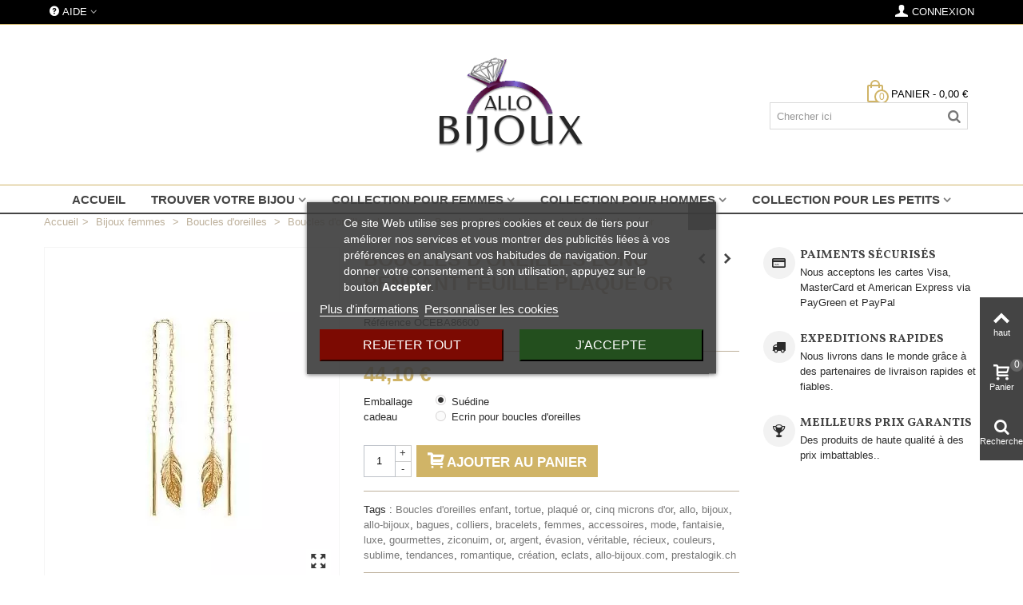

--- FILE ---
content_type: text/html; charset=utf-8
request_url: https://www.allo-bijoux.com/boucles-d-oreilles-femmes-plaque-or/3147-boucles-d-oreilles-long-pendant-rayonnant-plaque-or--0000000003147.html
body_size: 28459
content:
<!DOCTYPE HTML> <!--[if lt IE 7]><html class="no-js lt-ie9 lt-ie8 lt-ie7" lang="fr-fr"><![endif]--> <!--[if IE 7]><html class="no-js lt-ie9 lt-ie8 ie7" lang="fr-fr"><![endif]--> <!--[if IE 8]><html class="no-js lt-ie9 ie8" lang="fr-fr"><![endif]--> <!--[if gt IE 8]><html class="no-js ie9" lang="fr-fr"><![endif]--><html lang="fr-fr"><head><meta charset="utf-8" /><title>boucles d&#039;oreilles long pendant rayonnant plaqué or</title><meta name="description" content="boucles d&#039;oreilles long pendant rayonnant plaqué or" /><meta name="robots" content="index,follow" /><meta name="viewport" content="width=device-width, minimum-scale=0.25, maximum-scale=1.6, initial-scale=1.0" /><meta name="apple-mobile-web-app-capable" content="yes" /><link rel="icon" type="image/vnd.microsoft.icon" href="/img/favicon.ico?1676620162" /><link rel="shortcut icon" type="image/x-icon" href="/img/favicon.ico?1676620162" /><link rel="apple-touch-icon" sizes="57x57" href="/modules/stthemeeditor/img/1/touch-icon-iphone-57.png" /><link rel="apple-touch-icon" sizes="72x72" href="/modules/stthemeeditor/img/1/touch-icon-iphone-72.png" /><link rel="apple-touch-icon" sizes="114x114" href="/modules/stthemeeditor/img/1/touch-icon-iphone-114.png" /><link rel="apple-touch-icon" sizes="144x144" href="/modules/stthemeeditor/img/1/touch-icon-iphone-144.png" /><link rel="stylesheet" href="https://fonts.googleapis.com/css?family=Vollkorn:regular|Vollkorn:700" type="text/css" media="all" /><link rel="stylesheet" href="https://www.allo-bijoux.com/themes/panda/cache/v_226_41bb0fed1d9ad44c743a5c234634d564_all.css" type="text/css" media="all" /><link rel="stylesheet" href="https://www.allo-bijoux.com/themes/panda/cache/v_226_6c3056044d55405117350db208966904_print.css" type="text/css" media="print" /><link href="https://www.allo-bijoux.com/modules/stthemeeditor/views/css/customer-s1.css" rel="stylesheet" type="text/css" media="all" /><style type="text/css">.st_banner_block_1 .style_content, a.st_banner_block_1 , .st_banner_block_1 .style_content a{color:#ffffff;} .st_banner_block_1 .icon_line:after, .st_banner_block_1 .icon_line:before{background-color:#ffffff;} .st_banner_block_1 .line, .st_banner_block_1 .btn{border-color:#ffffff;}.st_banner_block_2 .style_content, a.st_banner_block_2 , .st_banner_block_2 .style_content a{color:#ffffff;} .st_banner_block_2 .icon_line:after, .st_banner_block_2 .icon_line:before{background-color:#ffffff;} .st_banner_block_2 .line, .st_banner_block_2 .btn{border-color:#ffffff;}.st_banner_block_3 .style_content, a.st_banner_block_3 , .st_banner_block_3 .style_content a{color:#ffffff;} .st_banner_block_3 .icon_line:after, .st_banner_block_3 .icon_line:before{background-color:#ffffff;} .st_banner_block_3 .line, .st_banner_block_3 .btn{border-color:#ffffff;}.st_banner_block_4 .style_content, a.st_banner_block_4 , .st_banner_block_4 .style_content a{color:#ffffff;} .st_banner_block_4 .icon_line:after, .st_banner_block_4 .icon_line:before{background-color:#ffffff;} .st_banner_block_4 .line, .st_banner_block_4 .btn{border-color:#ffffff;}.st_banner_block_5 .style_content, a.st_banner_block_5 , .st_banner_block_5 .style_content a{color:#bdb09b;} .st_banner_block_5 .icon_line:after, .st_banner_block_5 .icon_line:before{background-color:#bdb09b;} .st_banner_block_5 .line, .st_banner_block_5 .btn{border-color:#bdb09b;}.st_banner_block_6 .style_content, a.st_banner_block_6 , .st_banner_block_6 .style_content a{color:#bdb09b;} .st_banner_block_6 .icon_line:after, .st_banner_block_6 .icon_line:before{background-color:#bdb09b;} .st_banner_block_6 .line, .st_banner_block_6 .btn{border-color:#bdb09b;}.st_banner_block_7 .style_content, a.st_banner_block_7 , .st_banner_block_7 .style_content a{color:#bdb09b;} .st_banner_block_7 .icon_line:after, .st_banner_block_7 .icon_line:before{background-color:#bdb09b;} .st_banner_block_7 .line, .st_banner_block_7 .btn{border-color:#bdb09b;}#st_banner_8.st_banner_row .row{margin-left:-4px;margin-right:-4px;}#st_banner_8 .banner_col{padding-left:4px;padding-right:4px;}#st_banner_8 .banner_col.banner_b .st_banner_block{margin-bottom:8px;}@media (max-width: 767px) {.st_banner_block {margin-bottom:8px;}}</style><style type="text/css">#easycontent_container_1 {background-color:#ffffff;}#easycontent_2 {background-color:#ffffff;}#easycontent_5 .style_content .btn{color:#d0b467;}#easycontent_5 .style_content .btn{background-color:#ffffff;border-color:#ffffff;}#easycontent_5 .style_content .btn:hover{color:#d0b467;}#easycontent_5 .style_content .btn:hover{border-color:#ffffff;}#easycontent_5 .style_content .btn:hover{-webkit-box-shadow: none; box-shadow: none;background-color: #ffffff;}</style><style type="text/css">.special-products_block_center_container .products_slider .owl-theme.owl-navigation-tr .owl-controls .owl-buttons div.disabled,.special-products_block_center_container .products_slider .owl-theme.owl-navigation-tr .owl-controls .owl-buttons div.disabled:hover{background-color:transplanted;}</style><style type="text/css">.stsocial_list li a,#footer-primary .stsocial_list li a,#footer-secondary .stsocial_list li a,#footer-tertiary .stsocial_list li a{color:#d0b467;}.stsocial_list li a:hover,#footer-primary .stsocial_list li a:hover,#footer-secondary .stsocial_list li a:hover,#footer-tertiary .stsocial_list li a:hover{color:#ffffff;}.stsocial_list li a,#footer-primary .stsocial_list li a,#footer-secondary .stsocial_list li a,#footer-tertiary .stsocial_list li a{background-color:#f8f8f8;}.stsocial_list_footer_bottom .icon-large{font-size:1.166em;}.stsocial_list li a:hover,#footer-primary .stsocial_list li a:hover,#footer-secondary .stsocial_list li a:hover,#footer-tertiary .stsocial_list li a:hover{background-color:#d0b467;}.stsocial_list_footer_bottom .icon-large{font-size:1.166em;}</style><style type="text/css">.new-products_block_center_container{background-attachment:fixed;background-color:#ffffff;}.new-products_block_center_container .section .title_block, .new-products_block_center_container .nav_top_right .flex-direction-nav,.new-products_block_center_container .section .title_block a, .new-products_block_center_container .section .title_block span{background:none;}.new-products_block_center_container .products_slider .owl-theme.owl-navigation-tr .owl-controls .owl-buttons div.disabled,.new-products_block_center_container .products_slider .owl-theme.owl-navigation-tr .owl-controls .owl-buttons div.disabled:hover{background-color:transplanted;}</style><style type="text/css">.featured_products_sldier_block_center_container{background-attachment:fixed;background-color:#ffffff;}.featured_products_sldier_block_center_container .section .title_block, .featured_products_sldier_block_center_container .nav_top_right .flex-direction-nav,.featured_products_sldier_block_center_container .section .title_block a, .featured_products_sldier_block_center_container .section .title_block span{background:none;}.featured_products_sldier_block_center_container .products_slider .owl-theme.owl-navigation-tr .owl-controls .owl-buttons div.disabled,.featured_products_sldier_block_center_container .products_slider .owl-theme.owl-navigation-tr .owl-controls .owl-buttons div.disabled:hover{background-color:transplanted;}</style><style type="text/css">.parallax_text_con_1 .style_content, .parallax_text_con_1 .style_content a{color:#d0b467;} .parallax_text_con_1 .icon_line:after, .parallax_text_con_1 .icon_line:before{background-color:#d0b467;} .parallax_text_con_1 .line, .parallax_text_con_1 .btn{border-color:#d0b467;}#parallax_box_1{background-image: url(https://www.allo-bijoux.com/upload/stparallax/03227e573de59239b0c217814dded032.jpg);}#parallax_box_1 .parallax_heading{color:#ffffff;}#owl-parallax-1.owl-theme .owl-controls .owl-page.active span{background-color:#ffffff;}#parallax_box_1{padding-top:100px;}#parallax_box_1{padding-bottom:100px;}#parallax_box_1{margin-top:0px;}#parallax_box_1{margin-bottom:0px;}</style><style type="text/css">.st_owl_carousel_block_1 .style_content, .st_owl_carousel_block_1 .style_content a{color:#ffffff;} .st_owl_carousel_block_1 .icon_line:after, .st_owl_carousel_block_1 .icon_line:before{background-color:#ffffff;} .st_owl_carousel_block_1 .line, .st_owl_carousel_block_1 .btn{border-color:#ffffff;}.st_owl_carousel_block_2 .style_content, .st_owl_carousel_block_2 .style_content a{color:#ffffff;} .st_owl_carousel_block_2 .icon_line:after, .st_owl_carousel_block_2 .icon_line:before{background-color:#ffffff;} .st_owl_carousel_block_2 .line, .st_owl_carousel_block_2 .btn{border-color:#ffffff;}</style><style type="text/css">.best-sellers_block_center_container{background-attachment:fixed;background-color:#ffffff;}.best-sellers_block_center_container .section .title_block, .best-sellers_block_center_container .nav_top_right .flex-direction-nav,.best-sellers_block_center_container .section .title_block a, .best-sellers_block_center_container .section .title_block span{background:none;}.best-sellers_block_center_container .products_slider .owl-theme.owl-navigation-tr .owl-controls .owl-buttons div.disabled,.best-sellers_block_center_container .products_slider .owl-theme.owl-navigation-tr .owl-controls .owl-buttons div.disabled:hover{background-color:transplanted;}</style><style type="text/css">.countdown_timer.countdown_style_0 div{padding-top:11px;padding-bottom:11px;}.countdown_timer.countdown_style_0 div span{height:22px;line-height:22px;}.countdown_timer.countdown_style_0 div span.countdown_number, .countdown_timer.countdown_style_1 div, .pro_second_box .countdown_box{font-weight:;font-style:;}.countdown_timer.countdown_style_0 div span.countdown_text, .countdown_wrap .countdown_title{font-weight:;font-style:;}.box-info-product .countdown_box span{font-weight:;font-style:;}</style> <link rel="prefetch" href="https://www.paypal.com/sdk/js?components=marks,funding-eligibility&client-id=AXjYFXWyb4xJCErTUDiFkzL0Ulnn-bMm4fal4G-1nQXQ1ZQxp06fOuE7naKUXGkq2TZpYSiI9xXbs4eo&merchant-id=53LMM9533BKFU&currency=EUR&intent=capture&commit=false&vault=false&integration-date=2022-14-06&disable-funding=bancontact,eps,giropay,ideal,mybank,p24,sofort&enable-funding=paylater" as="script"> <style type="text/css">#st_news_letter_1 .st_news_letter_form_inner{width:258px;}#st_news_letter_1 .st_news_letter_input{height:35px;}#st_news_letter_1 .st_news_letter_submit{height:35px;line-height:31px;}</style><style type="text/css">#st_mega_menu_wrap #st_ma_11,#st_mega_menu_column_block #st_ma_11,#st_mega_menu_wrap #st_menu_block_11,#st_mega_menu_wrap #st_menu_block_11 a,#st_mega_menu_column_block #st_menu_block_11,#st_mega_menu_column_block #st_menu_block_11 a{color:#ffffff;}#st_mega_menu_wrap #st_ma_18,#st_mega_menu_column_block #st_ma_18,#st_mega_menu_wrap #st_menu_block_18,#st_mega_menu_wrap #st_menu_block_18 a,#st_mega_menu_column_block #st_menu_block_18,#st_mega_menu_column_block #st_menu_block_18 a{color:#ffffff;}#st_mega_menu_wrap #st_ma_19,#st_mega_menu_column_block #st_ma_19,#st_mega_menu_wrap #st_menu_block_19,#st_mega_menu_wrap #st_menu_block_19 a,#st_mega_menu_column_block #st_menu_block_19,#st_mega_menu_column_block #st_menu_block_19 a{color:#ffffff;}#st_mega_menu_wrap #st_ma_24,#st_mega_menu_column_block #st_ma_24,#st_mega_menu_wrap #st_menu_block_24,#st_mega_menu_wrap #st_menu_block_24 a,#st_mega_menu_column_block #st_menu_block_24,#st_mega_menu_column_block #st_menu_block_24 a{color:#ffffff;}#st_mega_menu_wrap #st_ma_27,#st_mega_menu_column_block #st_ma_27,#st_mega_menu_wrap #st_menu_block_27,#st_mega_menu_wrap #st_menu_block_27 a,#st_mega_menu_column_block #st_menu_block_27,#st_mega_menu_column_block #st_menu_block_27 a{color:#ffffff;}#st_mega_menu_wrap #st_ma_36,#st_mega_menu_column_block #st_ma_36,#st_mega_menu_wrap #st_menu_block_36,#st_mega_menu_wrap #st_menu_block_36 a,#st_mega_menu_column_block #st_menu_block_36,#st_mega_menu_column_block #st_menu_block_36 a{color:#ffffff;}#st_mega_menu_wrap #st_ma_39,#st_mega_menu_column_block #st_ma_39,#st_mega_menu_wrap #st_menu_block_39,#st_mega_menu_wrap #st_menu_block_39 a,#st_mega_menu_column_block #st_menu_block_39,#st_mega_menu_column_block #st_menu_block_39 a{color:#ffffff;}#st_mega_menu_wrap #st_ma_43,#st_mega_menu_column_block #st_ma_43,#st_mega_menu_wrap #st_menu_block_43,#st_mega_menu_wrap #st_menu_block_43 a,#st_mega_menu_column_block #st_menu_block_43,#st_mega_menu_column_block #st_menu_block_43 a{color:#ffffff;}#st_mega_menu_wrap #st_ma_52,#st_mega_menu_column_block #st_ma_52,#st_mega_menu_wrap #st_menu_block_52,#st_mega_menu_wrap #st_menu_block_52 a,#st_mega_menu_column_block #st_menu_block_52,#st_mega_menu_column_block #st_menu_block_52 a{color:#ffffff;}#st_mega_menu_wrap #st_ma_64,#st_mega_menu_column_block #st_ma_64,#st_mega_menu_wrap #st_menu_block_64,#st_mega_menu_wrap #st_menu_block_64 a,#st_mega_menu_column_block #st_menu_block_64,#st_mega_menu_column_block #st_menu_block_64 a{color:#ffffff;}</style>  </head><body id="product" class="product product-3147 product-boucles-d-oreilles-long-pendant-rayonnant-plaque-or- category-230 category-boucles-d-oreilles-femmes-plaque-or hide-left-column hide-right-column lang_fr slide_lr_column "> <!--[if lt IE 9]><p class="alert alert-warning">Please upgrade to Internet Explorer version 9 or download Firefox, Opera, Safari or Chrome.</p> <![endif]--><div id="st-container" class="st-container st-effect-0"><div class="st-pusher"><div class="st-content"><div class="st-content-inner"><div id="body_wrapper"><div class="header-container "> <header id="header"><div id="top_bar" class="nav vertical-s" ><div class="wide_container"><div class="container"><div class="row"> <nav id="nav_left" class="clearfix"><div id="multilink_1" class="stlinkgroups_top dropdown_wrap first-item top_bar_item"><div class="dropdown_tri dropdown_tri_in header_item"> <i class="icon-help-circled"></i>Aide</div><div class="dropdown_list"><ul class="dropdown_list_ul custom_links_list "><li> <a href="https://www.allo-bijoux.com/nous-contacter" title="Nous contacter" > Nous contacter </a></li></ul></div></div></nav> <nav id="nav_right" class="clearfix"><a class="login top_bar_item" href="https://www.allo-bijoux.com/mon-compte" rel="nofollow" title="Connectez-vous à votre compte client"> <span class="header_item"><i class="icon-user-1 icon-mar-lr2 icon-large"></i>Connexion</span> </a></nav></div></div></div></div> <section id="mobile_bar" class="animated fast"><div class="container"><div id="mobile_bar_container" class=" mobile_bar_center_layout"><div id="mobile_bar_left"><div id="mobile_bar_left_inner"><a id="mobile_bar_menu_tri" class="mobile_bar_tri " href="javascript:;" rel="nofollow"> <i class="icon-menu icon_btn icon-1x"></i> <span class="mobile_bar_tri_text">Menu</span> </a></div></div><div id="mobile_bar_center"> <a id="mobile_header_logo" href="https://www.allo-bijoux.com/" title="ALLO-BIJOUX"> <img class="logo replace-2x" src="https://www.allo-bijoux.com/img/allo-bijoux-logo-1676544431.jpg" alt="ALLO-BIJOUX" width="183" height="120"/> </a></div><div id="mobile_bar_right"><div id="mobile_bar_right_inner"><a id="mobile_bar_cart_tri" href="https://www.allo-bijoux.com/commande" rel="nofollow" title="Panier" class=""><div class="ajax_cart_bag"> <span class="ajax_cart_quantity amount_circle ">0</span> <span class="ajax_cart_bg_handle"></span> <i class="icon-glyph icon_btn"></i></div> <span class="mobile_bar_tri_text">Panier</span> </a></div></div></div></div> </section><div id="header_primary" class="animated fast"><div class="wide_container"><div class="container"><div id="header_primary_row" class="row"><div id="header_left" class="col-sm-12 col-md-4 clearfix"></div><div id="header_center" class="col-sm-12 col-md-4"> <a id="logo_center" href="https://www.allo-bijoux.com/" title="ALLO-BIJOUX"> <img class="logo replace-2x" src="https://www.allo-bijoux.com/img/allo-bijoux-logo-1676544431.jpg" alt="ALLO-BIJOUX" width="183" height="120"/> </a></div><div id="header_right" class="col-sm-12 col-md-4"><div id="header_top" class="row"><div id="header_top_right" class="col-sm-12 col-md-12 clearfix"><div class="shopping_cart shopping_cart_mod top_bar_item "> <a href="https://www.allo-bijoux.com/commande" id="shopping_cart" title="Afficher mon panier" rel="nofollow" class="header_item"><div class="ajax_cart_bag "> <span class="ajax_cart_quantity amount_circle ">0</span> <span class="ajax_cart_bg_handle"></span> <i class="icon-glyph icon_btn"></i></div> <span class="cart_text">Panier</span> <span class="ajax_cart_quantity">0</span> <span class="ajax_cart_product_txt">article(s)</span> <span class="ajax_cart_split">-</span> <span class="ajax_cart_total"> 0,00 € </span> </a><div id="cart_block" class="cart_block exclusive"><div class="block_content"><div class="cart_block_list"><p class="cart_block_no_products alert alert-warning"> Aucun produit</p><div class="cart-prices unvisible"><div class="cart-prices-line first-line"> <span class="price cart_block_shipping_cost ajax_cart_shipping_cost unvisible"> A déterminer </span> <span class="unvisible"> Epédition </span></div><div class="cart-prices-line last-line"> <span class="price cart_block_total ajax_block_cart_total">0,00 €</span> <span>Total</span></div></div><p class="cart-buttons unvisible "> <a id="button_order_cart" class="btn btn-default" href="https://www.allo-bijoux.com/commande" title="Commander" rel="nofollow">Commander</a></p></div></div></div></div><div id="search_block_top" class=" quick_search_0 top_bar_item clearfix"><form id="searchbox" method="get" action="https://www.allo-bijoux.com/recherche" ><div id="searchbox_inner" class="clearfix"> <input type="hidden" name="controller" value="search" /> <input type="hidden" name="orderby" value="position" /> <input type="hidden" name="orderway" value="desc" /> <input class="search_query form-control" type="text" id="search_query_top" name="search_query" placeholder="Chercher ici" value="" autocomplete="off" /> <button type="submit" name="submit_search" class="button-search"> <i class="icon-search-1 icon-large"></i> </button><div class="hidden more_prod_string">Plus de produits »</div></div></form>  </div></div></div></div></div></div></div></div> <section id="top_extra" class="main_menu_has_widgets_0"><div id="st_mega_menu_container" class="animated fast"><div class="container"><div class="container_inner clearfix"> <nav id="st_mega_menu_wrap" role="navigation"><ul class="st_mega_menu clearfix mu_level_0"><li id="st_menu_1" class="ml_level_0 m_alignment_0"> <a id="st_ma_1" href="https://www.allo-bijoux.com/" class="ma_level_0" title="Accueil">Accueil</a></li><li id="st_menu_2" class="ml_level_0 m_alignment_0"> <a id="st_ma_2" href="javascript:;" class="ma_level_0 is_parent" title="Trouver votre bijou">Trouver votre bijou</a><div class="stmenu_sub style_wide col-md-12"><div class="row m_column_row"><div id="st_menu_column_1" class="col-md-3"><div id="st_menu_block_3" class="style_content"><p><strong>NOS COLLECTIONS</strong></p><div id="gtx-trans" style="position: absolute; left: -234px; top: -2.82812px;"><div class="gtx-trans-icon"></div></div></div><div id="st_menu_block_62" class="style_content"><p>----</p></div><div id="st_menu_block_49"><ul class="mu_level_1"><li class="ml_level_1"> <a id="st_ma_49" href="https://www.allo-bijoux.com/32-bijoux-tendance-pour-femmes" title="Bijoux femmes" class="ma_level_1 ma_item">Bijoux femmes</a></li></ul></div><div id="st_menu_block_50"><ul class="mu_level_1"><li class="ml_level_1"> <a id="st_ma_50" href="https://www.allo-bijoux.com/48-bijoux-pour-hommes" title="Bijoux hommes" class="ma_level_1 ma_item">Bijoux hommes</a></li></ul></div><div id="st_menu_block_51"><ul class="mu_level_1"><li class="ml_level_1"> <a id="st_ma_51" href="https://www.allo-bijoux.com/124-bijoux-pour-enfants" title="Bijoux enfants" class="ma_level_1 ma_item">Bijoux enfants</a></li></ul></div><div id="st_menu_block_52" class="style_content"><p>---</p></div><div id="st_menu_block_55" class="style_content"><p><strong>LIENS DIRECTS</strong></p><div id="gtx-trans" style="position: absolute; left: -247px; top: -2.82812px;"><div class="gtx-trans-icon"></div></div></div><div id="st_menu_block_63" class="style_content"><p>----</p></div><div id="st_menu_block_56"><ul class="mu_level_1"><li class="ml_level_1"> <a id="st_ma_56" href="https://www.allo-bijoux.com/nouveaux-produits" title="New products" class="ma_level_1 ma_item ">nos NOUVEAUTÉES</a></li></ul></div><div id="st_menu_block_57"><ul class="mu_level_1"><li class="ml_level_1"> <a id="st_ma_57" href="https://www.allo-bijoux.com/promotions" title="Specials" class="ma_level_1 ma_item ">Nos Promotions</a></li></ul></div><div id="st_menu_block_58"><ul class="mu_level_1"><li class="ml_level_1"> <a id="st_ma_58" href="https://www.allo-bijoux.com/meilleures-ventes" title="Top sellers" class="ma_level_1 ma_item ">Nos meilleures ventes</a></li></ul></div></div><div id="st_menu_column_2" class="col-md-3"><div id="st_menu_block_4" class="style_content"><p><strong>ÉVÉNEMENTS</strong></p></div><div id="st_menu_block_59" class="style_content"><p>----</p></div><div id="st_menu_block_60"><ul class="mu_level_1"><li class="ml_level_1"> <a id="st_ma_60" href="https://www.allo-bijoux.com/221-bijoux-de-mariage" title="Mariage" class="ma_level_1 ma_item ">Mariage</a></li></ul></div><div id="st_menu_block_61"><ul class="mu_level_1"><li class="ml_level_1"> <a id="st_ma_61" href="https://www.allo-bijoux.com/222-bijoux-de-communion" title="Communion" class="ma_level_1 ma_item ">Communion</a></li></ul></div><div id="st_menu_block_64" class="style_content"><p>----</p></div><div id="st_menu_block_65" class="style_content"><p><strong>MATIÈRES</strong></p><div id="gtx-trans" style="position: absolute; left: 148px; top: 33px;"><div class="gtx-trans-icon"></div></div></div><div id="st_menu_block_66" class="style_content"><p>----</p></div><div id="st_menu_block_67"><ul class="mu_level_1"><li class="ml_level_1"> <a id="st_ma_67" href="https://www.allo-bijoux.com/298-bijoux-en-or" title="Or" class="ma_level_1 ma_item ">Or</a></li></ul></div><div id="st_menu_block_68"><ul class="mu_level_1"><li class="ml_level_1"> <a id="st_ma_68" href="https://www.allo-bijoux.com/205-bijoux-en-plaque-or" title="Plaqué or" class="ma_level_1 ma_item ">Plaqué or</a></li></ul></div><div id="st_menu_block_69"><ul class="mu_level_1"><li class="ml_level_1"> <a id="st_ma_69" href="https://www.allo-bijoux.com/207-bijoux-en-argent-massif-925" title="Argent massif 925" class="ma_level_1 ma_item ">Argent massif 925</a></li></ul></div><div id="st_menu_block_70"><ul class="mu_level_1"><li class="ml_level_1"> <a id="st_ma_70" href="https://www.allo-bijoux.com/308-bijoux-acier" title="Acier" class="ma_level_1 ma_item ">Acier</a></li></ul></div></div><div id="st_menu_column_15" class="col-md-6"><div id="st_menu_block_72" class="row"><div class="col-md-4"><div class="pro_outer_box"><div class="pro_first_box"> <a class="product_img_link" href="https://www.allo-bijoux.com/bagues-oxyde-de-zirconium-pour-femmes/42-bague-alliance-plaque-or-tour-complet-rail-de-zirconium.html" title="Bague alliance plaqué or tour complet rail de zirconium" itemprop="url" > <img class="replace-2x img-responsive menu_pro_img" src="https://www.allo-bijoux.com/4929-home_default/bague-alliance-plaque-or-tour-complet-rail-de-zirconium.jpg" alt="Bague alliance plaqué or tour complet rail de zirconium" title="Bague alliance plaqué or tour complet rail de zirconium" width="273" height="312" itemprop="image" /> </a></div><div class="pro_second_box"><p class="s_title_block"> <a class="product-name" href="https://www.allo-bijoux.com/bagues-oxyde-de-zirconium-pour-femmes/42-bague-alliance-plaque-or-tour-complet-rail-de-zirconium.html" title="Bague alliance plaqué or tour complet rail de zirconium" itemprop="url" > Bague alliance plaqué or tour complet rail... </a></p><div class="price_container" > <span class="price product-price">65,10 €</span></div></div></div></div><div class="col-md-4"><div class="pro_outer_box"><div class="pro_first_box"> <a class="product_img_link" href="https://www.allo-bijoux.com/boucles-d-oreilles-femmes-plaque-or/648-boucles-d-oreilles-bicolore-bijou-femme.html" title="Boucles d&#039;oreilles bicolore plaqué or et zirconium" itemprop="url" > <img class="replace-2x img-responsive menu_pro_img" src="https://www.allo-bijoux.com/5016-home_default/boucles-d-oreilles-bicolore-bijou-femme.jpg" alt="Boucles d&#039;oreilles bicolore plaqué or et zirconium" title="Boucles d&#039;oreilles bicolore plaqué or et zirconium" width="273" height="312" itemprop="image" /> </a></div><div class="pro_second_box"><p class="s_title_block"> <a class="product-name" href="https://www.allo-bijoux.com/boucles-d-oreilles-femmes-plaque-or/648-boucles-d-oreilles-bicolore-bijou-femme.html" title="Boucles d&#039;oreilles bicolore plaqué or et zirconium" itemprop="url" > Boucles d&#039;oreilles bicolore plaqué or et... </a></p><div class="price_container" > <span class="price product-price">56,70 €</span></div></div></div></div><div class="col-md-4"><div class="pro_outer_box"><div class="pro_first_box"> <a class="product_img_link" href="https://www.allo-bijoux.com/pendentifs-en-perles-pour-femmes/716-pendentif-fantaisie-plaque-or-perle-de-majorque-et-oxydes-de-zirconium.html" title="Pendentif plaqué or perle de MAJORQUE oxydes de zirconium" itemprop="url" > <img class="replace-2x img-responsive menu_pro_img" src="https://www.allo-bijoux.com/3845-home_default/pendentif-fantaisie-plaque-or-perle-de-majorque-et-oxydes-de-zirconium.jpg" alt="Pendentif plaqué or perle de MAJORQUE oxydes de zirconium" title="Pendentif plaqué or perle de MAJORQUE oxydes de zirconium" width="273" height="312" itemprop="image" /> </a></div><div class="pro_second_box"><p class="s_title_block"> <a class="product-name" href="https://www.allo-bijoux.com/pendentifs-en-perles-pour-femmes/716-pendentif-fantaisie-plaque-or-perle-de-majorque-et-oxydes-de-zirconium.html" title="Pendentif plaqué or perle de MAJORQUE oxydes de zirconium" itemprop="url" > Pendentif plaqué or perle de MAJORQUE... </a></p><div class="price_container" > <span class="price product-price">34,65 €</span></div></div></div></div></div></div></div></div></li><li id="st_menu_6" class="ml_level_0 m_alignment_0"> <a id="st_ma_6" href="javascript:;" class="ma_level_0 is_parent" title="Collection pour femmes">Collection pour femmes</a><div class="stmenu_sub style_wide col-md-12"><div class="row m_column_row"><div id="st_menu_column_5" class="col-md-3"><div id="st_menu_block_9" class="style_content"><h5 class="uppercase color_444" style="font-family: Vollkorn;"><strong>LE MOT D'OCÉANE</strong></h5><p><img src="https://www.allo-bijoux.com/img/cms/banner_menu.png" alt="" width="375" height="190" /></p><p>Vous recherchez une bague ? vous avez besoin d'un conseil ?</p><p>N'hésitez pas à me contacter par téléphone ou par mail , je me ferais un plaisir de vous conseiller.</p><p>Océane</p><p><strong>Tél. : +33[0]6 64 11 18 57</strong></p><p>Du lundi au samedi .............. <strong>9:30 à 19:30</strong></p></div></div><div id="st_menu_column_4" class="col-md-3"><div id="st_menu_block_10" class="style_content"><p><strong>NOTRE SÉLÉCTION DE BIJOUX POUR FEMMES</strong></p></div><div id="st_menu_block_11" class="style_content"><p>-----</p></div><div id="st_menu_block_12"><ul class="mu_level_1"><li class="ml_level_1"> <a id="st_ma_12" href="https://www.allo-bijoux.com/199-bagues" title="Bagues" class="ma_level_1 ma_item">Bagues</a><ul class="mu_level_2 p_granditem_1"><li class="ml_level_2 granditem_1 p_granditem_1"> <a href="https://www.allo-bijoux.com/232-bagues-femme-argent-massif-925" title="Bagues femme argent massif 925" class="ma_level_2 ma_item ">Bagues femme argent massif 925</a></li><li class="ml_level_2 granditem_1 p_granditem_1"> <a href="https://www.allo-bijoux.com/233-bagues-femmes-plaque-or-originales" title="Bagues plaqué or" class="ma_level_2 ma_item ">Bagues plaqué or</a></li><li class="ml_level_2 granditem_1 p_granditem_1"> <a href="https://www.allo-bijoux.com/234-bagues-acier-pour-femmes" title="Bagues acier" class="ma_level_2 ma_item ">Bagues acier</a></li><li class="ml_level_2 granditem_1 p_granditem_1"> <a href="https://www.allo-bijoux.com/235-bagues-ceramique-pour-femmes" title="Bagues céramique" class="ma_level_2 ma_item ">Bagues céramique</a></li><li class="ml_level_2 granditem_1 p_granditem_1"> <a href="https://www.allo-bijoux.com/236-bagues-perles-pour-femmes" title="Bagues perles" class="ma_level_2 ma_item ">Bagues perles</a></li><li class="ml_level_2 granditem_1 p_granditem_1"> <a href="https://www.allo-bijoux.com/237-bagues-oxyde-de-zirconium-pour-femmes" title="Bagues oxyde de zirconium" class="ma_level_2 ma_item ">Bagues oxyde de zirconium</a></li><li class="ml_level_2 granditem_1 p_granditem_1"> <a href="https://www.allo-bijoux.com/251-bagues-avec-du-nacre-pour-femmes" title="Bagues en nacres" class="ma_level_2 ma_item ">Bagues en nacres</a></li></ul></li></ul></div><div id="st_menu_block_13"><ul class="mu_level_1"><li class="ml_level_1"> <a id="st_ma_13" href="https://www.allo-bijoux.com/200-bracelets-pour-femmes" title="Bracelets" class="ma_level_1 ma_item">Bracelets</a><ul class="mu_level_2 p_granditem_1"><li class="ml_level_2 granditem_1 p_granditem_1"> <a href="https://www.allo-bijoux.com/227-bracelets-argent-massif-pour-femmes" title="Bracelets argent massif" class="ma_level_2 ma_item ">Bracelets argent massif</a></li><li class="ml_level_2 granditem_1 p_granditem_1"> <a href="https://www.allo-bijoux.com/226-bracelets-plaque-or-pour-femmes" title="Bracelets plaqué or" class="ma_level_2 ma_item ">Bracelets plaqué or</a></li><li class="ml_level_2 granditem_1 p_granditem_1"> <a href="https://www.allo-bijoux.com/224-bracelets-acier-pour-femmes" title="Bracelets acier" class="ma_level_2 ma_item ">Bracelets acier</a></li><li class="ml_level_2 granditem_1 p_granditem_1"> <a href="https://www.allo-bijoux.com/225-bracelets-cuir-pour-femmes" title="Bracelets cuir" class="ma_level_2 ma_item ">Bracelets cuir</a></li><li class="ml_level_2 granditem_1 p_granditem_1"> <a href="https://www.allo-bijoux.com/299-bracelets-oxyde-de-zirconium-pour-femmes" title="Bracelets oxyde de zirconium" class="ma_level_2 ma_item ">Bracelets oxyde de zirconium</a></li><li class="ml_level_2 granditem_1 p_granditem_1"> <a href="https://www.allo-bijoux.com/300-bracelets-en-perles-pour-femmes" title="Bracelets en perles" class="ma_level_2 ma_item ">Bracelets en perles</a></li></ul></li></ul></div></div><div id="st_menu_column_6" class="col-md-3"><div id="st_menu_block_18" class="style_content"><p>---</p><p>---</p></div><div id="st_menu_block_14"><ul class="mu_level_1"><li class="ml_level_1"> <a id="st_ma_14" href="https://www.allo-bijoux.com/204-pendentifs" title="Pendentifs" class="ma_level_1 ma_item">Pendentifs</a><ul class="mu_level_2 p_granditem_1"><li class="ml_level_2 granditem_1 p_granditem_1"> <a href="https://www.allo-bijoux.com/246-pendentifs-argent-massif-pour-femmes" title="Pendentifs argent massif" class="ma_level_2 ma_item ">Pendentifs argent massif</a></li><li class="ml_level_2 granditem_1 p_granditem_1"> <a href="https://www.allo-bijoux.com/248-pendentifs-plaque-or-pour-femmes" title="Pendentifs plaqué or" class="ma_level_2 ma_item ">Pendentifs plaqué or</a></li><li class="ml_level_2 granditem_1 p_granditem_1"> <a href="https://www.allo-bijoux.com/250-pendentifs-en-perles-pour-femmes" title="Pendentifs en perles" class="ma_level_2 ma_item ">Pendentifs en perles</a></li></ul></li></ul></div><div id="st_menu_block_15"><ul class="mu_level_1"><li class="ml_level_1"> <a id="st_ma_15" href="https://www.allo-bijoux.com/218-pendentifs-religieux-pour-femmes" title="Pendentifs religieux" class="ma_level_1 ma_item">Pendentifs religieux</a></li></ul></div><div id="st_menu_block_16"><ul class="mu_level_1"><li class="ml_level_1"> <a id="st_ma_16" href="https://www.allo-bijoux.com/202-colliers-pour-hommes" title="Colliers" class="ma_level_1 ma_item">Colliers</a><ul class="mu_level_2 p_granditem_1"><li class="ml_level_2 granditem_1 p_granditem_1"> <a href="https://www.allo-bijoux.com/238-colliers-pour-femmes-argent-massif-925" title="Colliers argent massif 925" class="ma_level_2 ma_item ">Colliers argent massif 925</a></li><li class="ml_level_2 granditem_1 p_granditem_1"> <a href="https://www.allo-bijoux.com/240-colliers-acier-pour-femmes" title="Colliers acier" class="ma_level_2 ma_item ">Colliers acier</a></li><li class="ml_level_2 granditem_1 p_granditem_1"> <a href="https://www.allo-bijoux.com/241-colliers-pour-femmes-plaque-or" title="Colliers plaqué or" class="ma_level_2 ma_item ">Colliers plaqué or</a></li><li class="ml_level_2 granditem_1 p_granditem_1"> <a href="https://www.allo-bijoux.com/242-colliers-perles-pour-femmes" title="Colliers perles" class="ma_level_2 ma_item ">Colliers perles</a></li></ul></li></ul></div><div id="st_menu_block_17"><ul class="mu_level_1"><li class="ml_level_1"> <a id="st_ma_17" href="https://www.allo-bijoux.com/203-chaines" title="Chaines" class="ma_level_1 ma_item">Chaines</a><ul class="mu_level_2 p_granditem_1"><li class="ml_level_2 granditem_1 p_granditem_1"> <a href="https://www.allo-bijoux.com/243-chaines-plaque-or-pour-femmes" title="Chaines plaqué or" class="ma_level_2 ma_item ">Chaines plaqué or</a></li><li class="ml_level_2 granditem_1 p_granditem_1"> <a href="https://www.allo-bijoux.com/244-chaines-de-cou-pour-femmes-argent-massif-925" title="Chaines argent massif 925" class="ma_level_2 ma_item ">Chaines argent massif 925</a></li></ul></li></ul></div></div><div id="st_menu_column_7" class="col-md-3"><div id="st_menu_block_19" class="style_content"><p>---</p><p>---</p></div><div id="st_menu_block_20"><ul class="mu_level_1"><li class="ml_level_1"> <a id="st_ma_20" href="https://www.allo-bijoux.com/219-chaines-de-taille-pour-femmes" title="Chaines de taille" class="ma_level_1 ma_item">Chaines de taille</a></li></ul></div><div id="st_menu_block_21"><ul class="mu_level_1"><li class="ml_level_1"> <a id="st_ma_21" href="https://www.allo-bijoux.com/220-chaines-de-chevilles-pour-femmes" title="Chaines de chevilles" class="ma_level_1 ma_item">Chaines de chevilles</a></li></ul></div><div id="st_menu_block_22"><ul class="mu_level_1"><li class="ml_level_1"> <a id="st_ma_22" href="https://www.allo-bijoux.com/201-boucles-d-oreilles" title="Boucles d&#039;oreilles" class="ma_level_1 ma_item">Boucles d&#039;oreilles</a><ul class="mu_level_2 p_granditem_1"><li class="ml_level_2 granditem_1 p_granditem_1"> <a href="https://www.allo-bijoux.com/231-boucles-d-oreilles-pour-femmes-argent-massif-925" title="Boucles d&#039;oreilles argent massif 925" class="ma_level_2 ma_item ">Boucles d&#039;oreilles argent massif 925</a></li><li class="ml_level_2 granditem_1 p_granditem_1"> <a href="https://www.allo-bijoux.com/229-boucles-d-oreilles-acier-pour-femmes" title="Boucles d&#039;oreilles acier" class="ma_level_2 ma_item ">Boucles d&#039;oreilles acier</a></li><li class="ml_level_2 granditem_1 p_granditem_1"> <a href="https://www.allo-bijoux.com/230-boucles-d-oreilles-femmes-plaque-or" title="Boucles d&#039;oreilles plaqué or" class="ma_level_2 ma_item ">Boucles d&#039;oreilles plaqué or</a></li><li class="ml_level_2 granditem_1 p_granditem_1"> <a href="https://www.allo-bijoux.com/245-boucles-d-oreilles-en-perles-pour-femmes" title="Boucles d&#039;oreilles en perles" class="ma_level_2 ma_item ">Boucles d&#039;oreilles en perles</a></li></ul></li></ul></div><div id="st_menu_block_36" class="style_content"><p>--</p><p>--</p></div><div id="st_menu_block_37"><ul class="mu_level_1"><li class="ml_level_1"> <a id="st_ma_37" href="https://www.allo-bijoux.com/217-bon-plan-bijoux-en-fin-de-serie" title="Fin de serie" class="ma_level_1 ma_item">Fin de serie</a></li></ul></div></div></div></div></li><li id="st_menu_7" class="ml_level_0 m_alignment_0"> <a id="st_ma_7" href="javascript:;" class="ma_level_0 is_parent" title="Collection pour hommes">Collection pour hommes</a><div class="stmenu_sub style_wide col-md-12"><div class="row m_column_row"><div id="st_menu_column_8" class="col-md-4"><div id="st_menu_block_23" class="style_content"><p><strong>NOS COLLECTIONS DE BIJOUX POUR HOMMES</strong></p></div><div id="st_menu_block_24" class="style_content"><p>---</p></div><div id="st_menu_block_25"><ul class="mu_level_1"><li class="ml_level_1"> <a id="st_ma_25" href="https://www.allo-bijoux.com/252-bagues-hommes" title="Bagues" class="ma_level_1 ma_item">Bagues</a><ul class="mu_level_2 p_granditem_1"><li class="ml_level_2 granditem_1 p_granditem_1"> <a href="https://www.allo-bijoux.com/257-bagues-argent-massif-925-hommes" title="Bagues argent massif 925" class="ma_level_2 ma_item ">Bagues argent massif 925</a></li><li class="ml_level_2 granditem_1 p_granditem_1"> <a href="https://www.allo-bijoux.com/258-bagues-acier-hommes" title="bagues acier" class="ma_level_2 ma_item ">bagues acier</a></li><li class="ml_level_2 granditem_1 p_granditem_1"> <a href="https://www.allo-bijoux.com/259-bagues-plaque-or-hommes" title="Bagues plaqué or" class="ma_level_2 ma_item ">Bagues plaqué or</a></li><li class="ml_level_2 granditem_1 p_granditem_1"> <a href="https://www.allo-bijoux.com/211-chevalieres-hommes" title="Chevalières " class="ma_level_2 ma_item ">Chevalières </a></li><li class="ml_level_2 granditem_1 p_granditem_1"> <a href="https://www.allo-bijoux.com/264-bagues-acier-et-or-hommes" title="Bagues acier et or" class="ma_level_2 ma_item ">Bagues acier et or</a></li></ul></li></ul></div><div id="st_menu_block_26"><ul class="mu_level_1"><li class="ml_level_1"> <a id="st_ma_26" href="https://www.allo-bijoux.com/253-bracelets-hommes" title="Bracelets" class="ma_level_1 ma_item">Bracelets</a><ul class="mu_level_2 p_granditem_1"><li class="ml_level_2 granditem_1 p_granditem_1"> <a href="https://www.allo-bijoux.com/223-gourmettes-hommes" title="Gourmettes" class="ma_level_2 ma_item ">Gourmettes</a></li><li class="ml_level_2 granditem_1 p_granditem_1"> <a href="https://www.allo-bijoux.com/260-bracelets-acier-hommes" title="Bracelets acier" class="ma_level_2 ma_item ">Bracelets acier</a></li><li class="ml_level_2 granditem_1 p_granditem_1"> <a href="https://www.allo-bijoux.com/261-bracelets-argent-massif-pour-hommes" title="Bracelets argent massif " class="ma_level_2 ma_item ">Bracelets argent massif </a></li><li class="ml_level_2 granditem_1 p_granditem_1"> <a href="https://www.allo-bijoux.com/262-bracelets-cuir-pour-hommes" title="Bracelets cuir" class="ma_level_2 ma_item ">Bracelets cuir</a></li><li class="ml_level_2 granditem_1 p_granditem_1"> <a href="https://www.allo-bijoux.com/263-bracelets-acier-et-or-pour-hommes" title="Bracelets acier et or" class="ma_level_2 ma_item ">Bracelets acier et or</a></li><li class="ml_level_2 granditem_1 p_granditem_1"> <a href="https://www.allo-bijoux.com/301-bracelets-ruthenuim-pour-hommes" title="Bracelets ruthénuim" class="ma_level_2 ma_item ">Bracelets ruthénuim</a></li><li class="ml_level_2 granditem_1 p_granditem_1"> <a href="https://www.allo-bijoux.com/302-bracelets-plaque-or-pour-hommes" title="Bracelets plaqué or" class="ma_level_2 ma_item ">Bracelets plaqué or</a></li></ul></li></ul></div><div id="st_menu_block_34"><ul class="mu_level_1"><li class="ml_level_1"> <a id="st_ma_34" href="https://www.allo-bijoux.com/254-colliers" title="Colliers" class="ma_level_1 ma_item">Colliers</a><ul class="mu_level_2 p_granditem_1"><li class="ml_level_2 granditem_1 p_granditem_1"> <a href="https://www.allo-bijoux.com/265-colliers-acier-hommes" title="Colliers acier" class="ma_level_2 ma_item ">Colliers acier</a></li><li class="ml_level_2 granditem_1 p_granditem_1"> <a href="https://www.allo-bijoux.com/303-colliers-argent-massif-hommes" title="Colliers argent massif 925" class="ma_level_2 ma_item ">Colliers argent massif 925</a></li><li class="ml_level_2 granditem_1 p_granditem_1"> <a href="https://www.allo-bijoux.com/304-colliers-plaque-or-hommes" title="Colliers plaqué or" class="ma_level_2 ma_item ">Colliers plaqué or</a></li></ul></li></ul></div></div><div id="st_menu_column_9" class="col-md-4"><div id="st_menu_block_27" class="style_content"><p>---</p><p>---</p></div><div id="st_menu_block_28"><ul class="mu_level_1"><li class="ml_level_1"> <a id="st_ma_28" href="https://www.allo-bijoux.com/272-pendentifs-hommes" title="Pendentifs" class="ma_level_1 ma_item">Pendentifs</a><ul class="mu_level_2 p_granditem_1"><li class="ml_level_2 granditem_1 p_granditem_1"> <a href="https://www.allo-bijoux.com/273-pendentifs-argent-massif-hommes" title="Pendentifs argent massif" class="ma_level_2 ma_item ">Pendentifs argent massif</a></li><li class="ml_level_2 granditem_1 p_granditem_1"> <a href="https://www.allo-bijoux.com/274-pendentifs-acier-hommes" title="Pendentifs acier" class="ma_level_2 ma_item ">Pendentifs acier</a></li><li class="ml_level_2 granditem_1 p_granditem_1"> <a href="https://www.allo-bijoux.com/275-pendentifs-plaque-or-hommes" title="Pendentifs plaqué or" class="ma_level_2 ma_item ">Pendentifs plaqué or</a></li><li class="ml_level_2 granditem_1 p_granditem_1"> <a href="https://www.allo-bijoux.com/276-pendentifs-pierre-hommes" title="Pendentifs pierre" class="ma_level_2 ma_item ">Pendentifs pierre</a></li></ul></li></ul></div><div id="st_menu_block_29"><ul class="mu_level_1"><li class="ml_level_1"> <a id="st_ma_29" href="https://www.allo-bijoux.com/255-chaines" title="Chaines" class="ma_level_1 ma_item">Chaines</a><ul class="mu_level_2 p_granditem_1"><li class="ml_level_2 granditem_1 p_granditem_1"> <a href="https://www.allo-bijoux.com/266-chaines-argent-massif-pour-hommes" title="Chaines argent massif 925" class="ma_level_2 ma_item ">Chaines argent massif 925</a></li><li class="ml_level_2 granditem_1 p_granditem_1"> <a href="https://www.allo-bijoux.com/267-chaines-plaque-or-hommes" title="Chaines plaqué or" class="ma_level_2 ma_item ">Chaines plaqué or</a></li></ul></li></ul></div><div id="st_menu_block_30"><ul class="mu_level_1"><li class="ml_level_1"> <a id="st_ma_30" href="https://www.allo-bijoux.com/256-boucles-d-oreilles-pour-hommes" title="Boucles d&#039;oreilles" class="ma_level_1 ma_item">Boucles d&#039;oreilles</a><ul class="mu_level_2 p_granditem_1"><li class="ml_level_2 granditem_1 p_granditem_1"> <a href="https://www.allo-bijoux.com/268-boucles-d-oreilles-acier-pour-homme" title="Boucles d&#039;oreilles acier" class="ma_level_2 ma_item ">Boucles d&#039;oreilles acier</a></li><li class="ml_level_2 granditem_1 p_granditem_1"> <a href="https://www.allo-bijoux.com/269-boucles-d-oreilles-argent-massif-pour-hommes" title="Boucles d&#039;oreilles argent massif" class="ma_level_2 ma_item ">Boucles d&#039;oreilles argent massif</a></li><li class="ml_level_2 granditem_1 p_granditem_1"> <a href="https://www.allo-bijoux.com/270-boucles-d-oreilles-plaque-or-pour-hommes" title="Boucles d&#039;oreilles plaqué or" class="ma_level_2 ma_item ">Boucles d&#039;oreilles plaqué or</a></li><li class="ml_level_2 granditem_1 p_granditem_1"> <a href="https://www.allo-bijoux.com/271-boucles-d-oreilles-pierre-hommes" title="Boucles d&#039;oreilles pierre" class="ma_level_2 ma_item ">Boucles d&#039;oreilles pierre</a></li></ul></li></ul></div></div><div id="st_menu_column_10" class="col-md-4"><div id="st_menu_block_35" class="style_content"><h5 class="uppercase color_444" style="font-family: Vollkorn;"><strong>LE MOT D'OCÉANE</strong></h5><p><img src="https://www.allo-bijoux.com/img/cms/banner_menu.png" alt="" width="375" height="190" /></p><p>Vous recherchez une bague ? vous avez besoin d'un conseil ?</p><p>N'hésitez pas à me contacter par téléphone ou par mail , je me ferais un plaisir de vous conseiller.</p><p>Océane</p><p><strong>Tél. : +33[0]6 64 11 18 57</strong></p><p>Du lundi au samedi .............. <strong>9:30 à 19:30</strong></p></div></div></div></div></li><li id="st_menu_8" class="ml_level_0 m_alignment_0"> <a id="st_ma_8" href="javascript:;" class="ma_level_0 is_parent" title="Collection pour les petits">Collection pour les petits</a><div class="stmenu_sub style_wide col-md-12"><div class="row m_column_row"><div id="st_menu_column_12" class="col-md-4"><div id="st_menu_block_38" class="style_content"><p><strong>NOTRE COLLECTION DE BIJOUX POUR ENFANTS</strong></p></div><div id="st_menu_block_39" class="style_content"><p>---</p></div><div id="st_menu_block_40"><ul class="mu_level_1"><li class="ml_level_1"> <a id="st_ma_40" href="https://www.allo-bijoux.com/307-bagues-pour-enfants" title="Bagues" class="ma_level_1 ma_item">Bagues</a></li></ul></div><div id="st_menu_block_41"><ul class="mu_level_1"><li class="ml_level_1"> <a id="st_ma_41" href="https://www.allo-bijoux.com/282-bracelets-enfants" title="Bracelets" class="ma_level_1 ma_item">Bracelets</a><ul class="mu_level_2 p_granditem_1"><li class="ml_level_2 granditem_1 p_granditem_1"> <a href="https://www.allo-bijoux.com/284-bracelets-et-gourmettes-en-or-enfants" title="Bracelets et gourmettes en or" class="ma_level_2 ma_item ">Bracelets et gourmettes en or</a></li><li class="ml_level_2 granditem_1 p_granditem_1"> <a href="https://www.allo-bijoux.com/285-bracelets-et-gourmettes-en-plaque-or-enfants" title="Bracelets et gourmettes en plaqué or" class="ma_level_2 ma_item ">Bracelets et gourmettes en plaqué or</a></li><li class="ml_level_2 granditem_1 p_granditem_1"> <a href="https://www.allo-bijoux.com/309-bracelets-et-gourmettes-pour-enfants-en-argent-massif-925" title=" Bracelets et gourmettes en argent massif 925" class="ma_level_2 ma_item "> Bracelets et gourmettes en argent massif 925</a></li></ul></li></ul></div><div id="st_menu_block_42"><ul class="mu_level_1"><li class="ml_level_1"> <a id="st_ma_42" href="https://www.allo-bijoux.com/286-boucles-d-oreilles-enfants" title="Boucles d&#039;oreilles" class="ma_level_1 ma_item">Boucles d&#039;oreilles</a><ul class="mu_level_2 p_granditem_1"><li class="ml_level_2 granditem_0 p_granditem_1"> <a href="https://www.allo-bijoux.com/287-boucles-d-oreilles-enfants-argent-massif-enfants" title="Boucles d&#039;oreilles enfants argent massif" class="ma_level_2 ma_item ">Boucles d&#039;oreilles enfants argent massif</a></li><li class="ml_level_2 granditem_0 p_granditem_1"> <a href="https://www.allo-bijoux.com/288-boucles-d-oreilles-en-or-enfants" title="Boucles d&#039;oreilles en or enfants" class="ma_level_2 ma_item ">Boucles d&#039;oreilles en or enfants</a></li><li class="ml_level_2 granditem_0 p_granditem_1"> <a href="https://www.allo-bijoux.com/289-boucles-d-oreilles-en-plaque-or-enfants" title="Boucles d&#039;oreilles en plaqué or enfants" class="ma_level_2 ma_item ">Boucles d&#039;oreilles en plaqué or enfants</a></li></ul></li></ul></div></div><div id="st_menu_column_13" class="col-md-4"><div id="st_menu_block_43" class="style_content"><p>---</p><p>---</p></div><div id="st_menu_block_47"><ul class="mu_level_1"><li class="ml_level_1"> <a id="st_ma_47" href="https://www.allo-bijoux.com/305-parrure-enfants" title="Parrure" class="ma_level_1 ma_item">Parrure</a></li></ul></div><div id="st_menu_block_44"><ul class="mu_level_1"><li class="ml_level_1"> <a id="st_ma_44" href="https://www.allo-bijoux.com/290-chaines-cou-pour-enfants" title="Chaines pour enfants" class="ma_level_1 ma_item">Chaines pour enfants</a><ul class="mu_level_2 p_granditem_1"><li class="ml_level_2 granditem_0 p_granditem_1"> <a href="https://www.allo-bijoux.com/291-chaines-de-cou-pour-enfants-argent" title="Chaines de cou pour enfants argent" class="ma_level_2 ma_item ">Chaines de cou pour enfants argent</a></li><li class="ml_level_2 granditem_0 p_granditem_1"> <a href="https://www.allo-bijoux.com/292-chaines-de-cou-en-or-pour-enfants" title="Chaines de cou en or pour enfants" class="ma_level_2 ma_item ">Chaines de cou en or pour enfants</a></li><li class="ml_level_2 granditem_0 p_granditem_1"> <a href="https://www.allo-bijoux.com/293-chaines-de-cou-pour-enfants-en-plaque-or" title="Chaines de cou pour enfants en plaqué or" class="ma_level_2 ma_item ">Chaines de cou pour enfants en plaqué or</a></li></ul></li></ul></div><div id="st_menu_block_45"><ul class="mu_level_1"><li class="ml_level_1"> <a id="st_ma_45" href="https://www.allo-bijoux.com/294-pendentifs-pour-chaines-de-cou-enfants" title="Pendentifs pour chaines de cou enfants" class="ma_level_1 ma_item">Pendentifs pour chaines de cou enfants</a><ul class="mu_level_2 p_granditem_1"><li class="ml_level_2 granditem_0 p_granditem_1"> <a href="https://www.allo-bijoux.com/295-pendentifs-de-chaines-de-cou-pour-enfants-argent-massif" title="Pendentifs de chaînes de cou pour enfants argent massif" class="ma_level_2 ma_item ">Pendentifs de chaînes de cou pour enfants argent massif</a></li><li class="ml_level_2 granditem_0 p_granditem_1"> <a href="https://www.allo-bijoux.com/296-pendentifs-de-chaines-de-cou-pour-enfants-plaque-or" title="Pendentifs de chaines de cou pour enfants plaqué or" class="ma_level_2 ma_item ">Pendentifs de chaines de cou pour enfants plaqué or</a></li><li class="ml_level_2 granditem_0 p_granditem_1"> <a href="https://www.allo-bijoux.com/297-pendentifs-de-chaines-de-cou-pour-enfants-plaque-or" title="Pendentifs de chaines de cou pour enfants plaqué or" class="ma_level_2 ma_item ">Pendentifs de chaines de cou pour enfants plaqué or</a></li></ul></li></ul></div></div><div id="st_menu_column_14" class="col-md-4"><div id="st_menu_block_48" class="style_content"><h5 class="uppercase color_444" style="font-family: Vollkorn;"><strong>LE MOT D'OCÉANE</strong></h5><p><img src="https://www.allo-bijoux.com/img/cms/banner_menu.png" alt="" width="375" height="190" /></p><p>Vous recherchez une bague ? vous avez besoin d'un conseil ?</p><p>N'hésitez pas à me contacter par téléphone ou par mail , je me ferais un plaisir de vous conseiller.</p><p>Océane</p><p><strong>Tél. : +33[0]6 64 11 18 57</strong></p><p>Du lundi au samedi .............. <strong>9:30 à 19:30</strong></p></div></div></div></div></li></ul> </nav></div></div></div> </section> </header></div><div id="breadcrumb_wrapper" class=""><div class="container"><div class="row"><div class="col-xs-12 clearfix"> <section class="breadcrumb"><ul itemscope itemtype="http://schema.org/BreadcrumbList"><li itemprop="itemListElement" itemscope itemtype="http://schema.org/ListItem"><a class="home" href="https://www.allo-bijoux.com/" title="Retour &agrave; l&#039;accueil" itemprop="item"><span itemprop="name">Accueil</span></a><meta itemprop="position" content="1" /></li><li class="navigation-pipe">&gt;</li><li itemprop="itemListElement" itemscope itemtype="http://schema.org/ListItem"> <a href="https://www.allo-bijoux.com/32-bijoux-tendance-pour-femmes" itemprop="item" title="Bijoux femmes"> <span itemprop="name">Bijoux femmes</span> </a><meta itemprop="position" content="2" /></li><li class="navigation-pipe">&gt;</li><li itemprop="itemListElement" itemscope itemtype="http://schema.org/ListItem"> <a href="https://www.allo-bijoux.com/201-boucles-d-oreilles" itemprop="item" title="Boucles d'oreilles"> <span itemprop="name">Boucles d'oreilles</span> </a><meta itemprop="position" content="3" /></li><li class="navigation-pipe">&gt;</li><li itemprop="itemListElement" itemscope itemtype="http://schema.org/ListItem"> <a href="https://www.allo-bijoux.com/230-boucles-d-oreilles-femmes-plaque-or" itemprop="item" title="Boucles d'oreilles plaqu&eacute; or"> <span itemprop="name">Boucles d'oreilles plaqu&eacute; or</span> </a><meta itemprop="position" content="4" /></li><li class="navigation-pipe">&gt;</li><li > <a href="https://www.allo-bijoux.com/boucles-d-oreilles-femmes-plaque-or/3147-boucles-d-oreilles-long-pendant-rayonnant-plaque-or--0000000003147.html" title="Boucles d'oreilles long pendant feuille plaqué or" itemprop="item"> <span itemprop="name">Boucles d'oreilles long pendant feuille plaqué or</span> </a></li></ul> </section></div></div></div></div><div class="columns-container"><div id="columns" class="container"><div class="row"><div id="center_column" class="center_column col-xs-12 col-sm-12"><div itemscope itemtype="https://schema.org/Product"><meta itemprop="url" content="https://www.allo-bijoux.com/boucles-d-oreilles-femmes-plaque-or/3147-boucles-d-oreilles-long-pendant-rayonnant-plaque-or--0000000003147.html"><div class="primary_block row"><div class="pb-left-column col-xs-12 col-sm-4 col-md-4 "><div id="image-block" class="clearfix"><div id="view_full_size"><div id="bigpic_list_frame" class="owl-carousel owl-navigation-lr owl-navigation-rectangle "><div class="item"><div id="bigpic_4906" class=" bigpic_item easyzoom--overlay"> <a href="https://www.allo-bijoux.com/4906-thickbox_default/boucles-d-oreilles-long-pendant-rayonnant-plaque-or-.webp" data-fancybox-group="other-views" class="fancybox shown replace-2x" title="Boucles d&#039;oreilles long pendant feuille plaqué or-1"> <picture> <!--[if IE 9]><video style="display: none;"><![endif]--> <img class="img-responsive" src="https://www.allo-bijoux.com/4906-large_default/boucles-d-oreilles-long-pendant-rayonnant-plaque-or-.webp" srcset="https://www.allo-bijoux.com/4906-large_default_2x/boucles-d-oreilles-long-pendant-rayonnant-plaque-or-.webp 2x" height="420" width="368" title="Boucles d&#039;oreilles long pendant feuille plaqué or-1" alt="Boucles d&#039;oreilles long pendant feuille plaqué or-1" itemprop="image" /> </picture> <span class="span_link no-print"><i class="icon-resize-full icon-0x"></i></span> </a></div></div></div></div></div><div id="views_block" class="clearfix hidden"><div id="thumbs_list" class="products_slider"><div id="thumbs_list_frame" class="owl-carousel owl-navigation-lr owl-navigation-rectangle "><div id="thumbnail_4906" data-item-nbr="0" class="item"> <a href="javascript:;" title="Boucles d&#039;oreilles long pendant feuille plaqué or-1"> <picture> <!--[if IE 9]><video style="display: none;"><![endif]--> <img class="img-responsive" id="thumb_4906" src="https://www.allo-bijoux.com/4906-small_default/boucles-d-oreilles-long-pendant-rayonnant-plaque-or-.webp" srcset="https://www.allo-bijoux.com/4906-small_default_2x/boucles-d-oreilles-long-pendant-rayonnant-plaque-or-.webp 2x" alt="Boucles d&#039;oreilles long pendant feuille plaqué or-1" title="Boucles d&#039;oreilles long pendant feuille plaqué or-1" height="80" width="70" itemprop="image" /> </picture> </a></div></div></div></div>  </div><div class="pb-center-column col-xs-12 col-sm-5 col-md-5"><div id="product_name_wrap" class=" has_productlinknav "><h1 itemprop="name" class="product_name">Boucles d&#039;oreilles long pendant feuille plaqué or</h1> <section id="product_link_nav_wrap"><div class="product_link_nav with_preview"> <a id="product_link_nav_prev" href="https://www.allo-bijoux.com/boucles-d-oreilles-femmes-plaque-or/3138-boucles-d-oreilles-dormeuses-plaque-or-pendants-.html"><i class="icon-left-open-3"></i><div class="product_link_nav_preview"> <img src="https://www.allo-bijoux.com/5015-medium_default/boucles-d-oreilles-dormeuses-plaque-or-pendants-.webp" alt="Boucles d&#039;oreilles plaqué or zirconium deux trous" width="120" height="138"/></div> </a></div><div class="product_link_nav with_preview"> <a id="product_link_nav_next" href="https://www.allo-bijoux.com/boucles-d-oreilles-femmes-plaque-or/3154-creoles-originales-plaque-or-.html"><i class="icon-right-open-3"></i><div class="product_link_nav_preview"> <img src="https://www.allo-bijoux.com/4722-medium_default/creoles-originales-plaque-or-.webp" alt="Créoles originales plaqué or sans fermoir" width="120" height="138"/></div> </a></div> </section></div><div class="product_meta_wrap clearfix"><p id="product_reference" class=" product_meta" > <label class="product_meta_label">R&eacute;f&eacute;rence </label> <span class="editable" itemprop="sku" content="OCEBA86600"></span></p><p id="product_condition" class=" unvisible product_meta"> <label class="product_meta_label">Conditionnement : </label><link itemprop="itemCondition" href="https://schema.org/NewCondition"/> <span class="editable">Nouveau produit</span></p></div><div id="short_description_block"><div id="short_description_content" class="rte align_justify" itemprop="description"><p></p><p></p></div><p class="buttons_bottom_block"> <a href="javascript:{}" class="button"> D&eacute;tails </a></p></div><form id="buy_block" action="https://www.allo-bijoux.com/panier" method="post"><p class="hidden"> <input type="hidden" name="token" value="3f5484c19654b4df34ffcd1ea2b45ec6" /> <input type="hidden" name="id_product" value="3147" id="product_page_product_id" /> <input type="hidden" name="add" value="1" /> <input type="hidden" name="id_product_attribute" id="idCombination" value="" /></p><div class="box-info-product"><div class="content_prices clearfix"><div class="price_box clearfix"><p class="our_price_display pull-left" itemprop="offers" itemscope itemtype="https://schema.org/Offer"><link itemprop="availability" href="https://schema.org/InStock"/><meta itemprop="url" content="https://www.allo-bijoux.com/boucles-d-oreilles-femmes-plaque-or/3147-boucles-d-oreilles-long-pendant-rayonnant-plaque-or--0000000003147.html" /><span id="our_price_display" itemprop="price" content="44.1">44,10 €</span><meta itemprop="priceCurrency" content="EUR" /></p><p id="old_price" class=" hidden pull-left"><span id="old_price_display"></span></p><p id="reduction_percent" style="display:none;" class="pull-left"><span id="reduction_percent_display" class="sale_percentage"></span></p><p id="reduction_amount" style="display:none" class="pull-left"><span id="reduction_amount_display" class="sale_percentage"></span></p></div></div><div class="product_attributes clearfix"><div id="attributes"><div class="clearfix"></div><fieldset class="attribute_fieldset"> <label class="attribute_label" >Emballage cadeau&nbsp;</label><div class="attribute_list"><ul class="attribute_radio_list"><li> <input type="radio" class="attribute_radio" name="group_1" value="2" checked="checked" /> <span class="radio_label">Suédine</span></li><li> <input type="radio" class="attribute_radio" name="group_1" value="17" /> <span class="radio_label">Ecrin pour boucles d&#039;oreilles</span></li></ul></div></fieldset></div><div id="availability_statut" style="display: none;"> <span id="availability_value" class=" st-label-success"></span></div><div id="availability_date" style="display: none;"> <span id="availability_date_label">Date de disponibilit&eacute; : </span> <span id="availability_date_value"></span></div><div id="oosHook" style="display: none;"></div></div><div class="box-cart-bottom"><div class="qt_cart_box clearfix "><p id="quantity_wanted_p"> <span class="quantity_input_wrap clearfix"> <a href="#" data-field-qty="qty" class="product_quantity_down">-</a> <input type="text" min="1" name="qty" id="quantity_wanted" class="text" value="1" /> <a href="#" data-field-qty="qty" class="product_quantity_up">+</a> </span></p><div id="add_to_cart_wrap" class=""><p id="add_to_cart" class="buttons_bottom_block no-print"> <button type="submit" name="Submit" class="btn btn-medium btn_primary exclusive"> <span>Ajouter au panier</span> </button></p></div></div><p id="minimal_quantity_wanted_p" style="display: none;"> La quantit&eacute; minimum pour ce produit est : <b id="minimal_quantity_label">1</b></p><div class="product_extra_info_wrap"><p id="tag_box_bottom_of_desc" class="product_extra_info clearfix"> <span class="product_extra_info_label">Tags : </span> <a href="https://www.allo-bijoux.com/recherche?tag=Boucles+d%27oreilles+enfant" title="Plus Boucles d&#039;oreilles enfant" target="_top">Boucles d&#039;oreilles enfant</a>, <a href="https://www.allo-bijoux.com/recherche?tag=tortue" title="Plus tortue" target="_top">tortue</a>, <a href="https://www.allo-bijoux.com/recherche?tag=plaqu%C3%A9+or" title="Plus plaqué or" target="_top">plaqué or</a>, <a href="https://www.allo-bijoux.com/recherche?tag=cinq+microns+d%27or" title="Plus cinq microns d&#039;or" target="_top">cinq microns d&#039;or</a>, <a href="https://www.allo-bijoux.com/recherche?tag=allo" title="Plus allo" target="_top">allo</a>, <a href="https://www.allo-bijoux.com/recherche?tag=bijoux" title="Plus bijoux" target="_top">bijoux</a>, <a href="https://www.allo-bijoux.com/recherche?tag=allo-bijoux" title="Plus allo-bijoux" target="_top">allo-bijoux</a>, <a href="https://www.allo-bijoux.com/recherche?tag=bagues" title="Plus bagues" target="_top">bagues</a>, <a href="https://www.allo-bijoux.com/recherche?tag=colliers" title="Plus colliers" target="_top">colliers</a>, <a href="https://www.allo-bijoux.com/recherche?tag=bracelets" title="Plus bracelets" target="_top">bracelets</a>, <a href="https://www.allo-bijoux.com/recherche?tag=femmes" title="Plus femmes" target="_top">femmes</a>, <a href="https://www.allo-bijoux.com/recherche?tag=accessoires" title="Plus accessoires" target="_top">accessoires</a>, <a href="https://www.allo-bijoux.com/recherche?tag=mode" title="Plus mode" target="_top">mode</a>, <a href="https://www.allo-bijoux.com/recherche?tag=fantaisie" title="Plus fantaisie" target="_top">fantaisie</a>, <a href="https://www.allo-bijoux.com/recherche?tag=luxe" title="Plus luxe" target="_top">luxe</a>, <a href="https://www.allo-bijoux.com/recherche?tag=gourmettes" title="Plus gourmettes" target="_top">gourmettes</a>, <a href="https://www.allo-bijoux.com/recherche?tag=ziconuim" title="Plus ziconuim" target="_top">ziconuim</a>, <a href="https://www.allo-bijoux.com/recherche?tag=or" title="Plus or" target="_top">or</a>, <a href="https://www.allo-bijoux.com/recherche?tag=argent" title="Plus argent" target="_top">argent</a>, <a href="https://www.allo-bijoux.com/recherche?tag=%C3%A9vasion" title="Plus évasion" target="_top">évasion</a>, <a href="https://www.allo-bijoux.com/recherche?tag=v%C3%A9ritable" title="Plus véritable" target="_top">véritable</a>, <a href="https://www.allo-bijoux.com/recherche?tag=r%C3%A9cieux" title="Plus récieux" target="_top">récieux</a>, <a href="https://www.allo-bijoux.com/recherche?tag=couleurs" title="Plus couleurs" target="_top">couleurs</a>, <a href="https://www.allo-bijoux.com/recherche?tag=sublime" title="Plus sublime" target="_top">sublime</a>, <a href="https://www.allo-bijoux.com/recherche?tag=tendances" title="Plus tendances" target="_top">tendances</a>, <a href="https://www.allo-bijoux.com/recherche?tag=romantique" title="Plus romantique" target="_top">romantique</a>, <a href="https://www.allo-bijoux.com/recherche?tag=cr%C3%A9ation" title="Plus création" target="_top">création</a>, <a href="https://www.allo-bijoux.com/recherche?tag=eclats" title="Plus eclats" target="_top">eclats</a>, <a href="https://www.allo-bijoux.com/recherche?tag=allo-bijoux.com" title="Plus allo-bijoux.com" target="_top">allo-bijoux.com</a>, <a href="https://www.allo-bijoux.com/recherche?tag=prestalogik.ch" title="Plus prestalogik.ch" target="_top">prestalogik.ch</a></p></div></div></div></form><div id="product_actions_wrap" class="clearfix"> <aside id="easycontent_7" class="easycontent_7 block easycontent section"><h3 class="title_block"> <span> CORRESPONDANCE DES TAILLES DE DOIGTS EN CM </span></h3><div class="style_content text-center block_content"><p style="text-align: center;">**********</p><table cellpadding="10" style="margin-left: auto; margin-right: auto;"><tbody><tr><td><p><span>Tailles</span></p></td><td><p><span>48</span></p></td><td><p><span>50</span></p></td><td><p><span>52</span></p></td><td><p><span>54</span></p></td><td><p><span>56</span></p></td><td><p><span>58</span></p></td><td><p><span>60</span></p></td><td><p><span>62</span></p></td><td><p><span>64</span></p></td><td><p><span>66</span></p></td><td><p><span>68</span></p></td></tr><tr><td><p><span>Diametre</span></p></td><td><p><span>1,53</span></p></td><td><p><span>1,60</span></p></td><td><p><span>1,65</span></p></td><td><p><span>1,72</span></p></td><td><p><span>1,78</span></p></td><td><p><span>1,85</span></p></td><td><p><span>1,92</span></p></td><td><p><span>1,98</span></p></td><td><p><span>2,04</span></p></td><td><p><span>2,10</span></p></td><td><p><span>2,15</span></p></td></tr></tbody></table><p></p></div> </aside></div></div><div class="pb-right-column col-sm-3 col-md-3 col-xs-12"> <aside id="easycontent_5" class="easycontent_5 block easycontent section"><div class="style_content block_content"><div class="easycontent_s9 clearfix mar_b2"><em class="icon-credit-card easy_icon"><span class="unvisible">&nbsp;</span></em><div class="color_444 fs_md" style="font-family: Vollkorn;"><strong>PAIMENTS SÉCURISÉS</strong></div><div>Nous acceptons les cartes Visa, MasterCard et American Express via PayGreen et PayPal</div></div><div class="easycontent_s9 clearfix mar_b2"><em class="icon-truck easy_icon"><span class="unvisible">&nbsp;</span></em><div class="color_444 fs_md" style="font-family: Vollkorn;"><strong>EXPEDITIONS RAPIDES</strong></div><div>Nous livrons dans le monde grâce à des partenaires de livraison rapides et fiables.</div></div><div class="easycontent_s9 clearfix"><em class="icon-trophy easy_icon"><span class="unvisible">&nbsp;</span></em><div class="color_444 fs_md" style="font-family: Vollkorn;"><strong>MEILLEURS PRIX GARANTIS</strong></div><div>Des produits de haute qualité à des prix imbattables..</div></div></div> </aside></div></div><div id="bottom_more_info_block" class="mar_b2"><div id="more_info_block"><ul id="more_info_tabs" class="idTabs common_tabs li_fl clearfix"><li><a id="more_info_tab_more_info" href="#idTab1">Plus d&#039;info</a></li><li><a id="more_info_tab_data_sheet" href="#idTab2">Fiche technique</a></li><li><a href="#idTab5" class="idTabHrefShort">Commentaires(0)</a></li></ul><div id="more_info_sheets" class="sheets align_justify"><div id="idTab1" class="rte product_accordion "><div class="product_accordion_title"> <a href="javascript:;" class="opener dlm">&nbsp;</a><div class="product_accordion_name">Plus d&#039;info</div></div><div class="pa_content"><div class="rte"><p>Boucles d'oreilles plaqué or pendant rayonnant.</p><h4>Chaînette plaqué or 750 3 microns.</h4><p>Bijou anallergique sans nickel.</p></div></div></div><div id="idTab2" class="product_accordion "><div class="product_accordion_title"> <a href="javascript:;" class="opener dlm">&nbsp;</a><div class="product_accordion_name">Fiche technique</div></div><div class="pa_content"><table class="table-data-sheet table-bordered"><tr class="odd"><td>Bijoux</td><td>Boucles d&#039;oreilles</td></tr><tr class="even"><td>Couleur du métal</td><td>Or</td></tr><tr class="odd"><td>Matière</td><td>Plaqué or</td></tr><tr class="even"><td>Style</td><td>Mode</td></tr></table></div></div><div style="display:none;"><div id="new_comment_form"><form id="id_new_comment_form" action="#"><p class="block-heading"> Donnez votre avis</p><div class="product clearfix"> <img src="https://www.allo-bijoux.com/4906-medium_default/boucles-d-oreilles-long-pendant-rayonnant-plaque-or-.webp" height="138" width="120" alt="Boucles d&#039;oreilles long pendant feuille plaqué or" class="hidden-xs" /><h5 class="product_name">Boucles d'oreilles long pendant feuille plaqué or</h5><div class="product_desc"><p></p><p></p></div></div><div class="new_comment_form_content"><h4>Donnez votre avis</h4><div id="new_comment_form_error" class="error mar_b1" style="display:none;"><ul></ul></div><ul id="criterions_list"><li> <label>Quality</label><div class="star_content"> <input class="star not_uniform" type="radio" name="criterion[1]" value="1" /> <input class="star not_uniform" type="radio" name="criterion[1]" value="2" /> <input class="star not_uniform" type="radio" name="criterion[1]" value="3" /> <input class="star not_uniform" type="radio" name="criterion[1]" value="4" /> <input class="star not_uniform" type="radio" name="criterion[1]" value="5" checked="checked" /></div><div class="clearfix"></div></li></ul> <label for="comment_title"> Titre :<sup class="required">*</sup> </label> <input id="comment_title" name="title" type="text" value=""/> <label for="content"> Votre avis<sup class="required">*</sup> </label><textarea id="content" name="content"></textarea><div id="new_comment_form_footer"> <input id="id_product_comment_send" name="id_product" type="hidden" value='3147' /><p class="fl required"><sup>*</sup> Champs requis</p><p class="fr"> <button id="submitNewMessage" name="submitMessage" type="submit" class="btn btn-default"> <span>ENVOYER</span> </button>&nbsp; OU&nbsp; <a class="closefb" href="#"> Annuler </a></p><div class="clearfix"></div></div></div></form></div></div><div id="idTab5" class="product_accordion block_hidden_only_for_screen"><div class="product_accordion_title"> <a href="javascript:;" class="opener dlm">&nbsp;</a><div class="product_accordion_name">Comentaires(0)</div></div><div id="product_comments_block_tab" class="pa_content"><p class="align_center">Aucun avis n'a été publié pour le moment.</p></div></div></div></div></div> <section id="accessories_block" class="products_block block section"><h4 class="title_block title_block_center "><span>Produits compl&eacute;mentaires</span></h4><div id="accessories-itemslider" class="products_slider"><div class="slides remove_after_init owl-navigation-tr"><div class="ajax_block_product product_accessories_description first_item" itemprop="isSimilarTo" itemscope itemtype="http://schema.org/Product"><div class="pro_outer_box"><div class="pro_first_box "> <a href="https://www.allo-bijoux.com/colliers-pour-femmes-plaque-or/3146-collier-chaine-plaque-or-rayonnant.html" title="Collier chaîne plaqué or feuilles en chute " class="product_image pro_img_hover_scale"> <picture class="front_image_pic"> <!--[if IE 9]><video style="display: none;"><![endif]--> <img class="img-responsive front-image" src="https://www.allo-bijoux.com/5081-home_default/collier-chaine-plaque-or-rayonnant.webp" srcset="https://www.allo-bijoux.com/5081-home_default_2x/collier-chaine-plaque-or-rayonnant.webp 2x" alt="Collier chaîne plaqué or feuilles en chute " title="Collier chaîne plaqué or feuilles en chute " width="273" height="312" itemprop="image" /> </picture></a><div class="hover_fly mobile_hover_fly_hide fly_1 has_quick_view clearfix"> <a class="quick-view" href="https://www.allo-bijoux.com/colliers-pour-femmes-plaque-or/3146-collier-chaine-plaque-or-rayonnant.html" rel="https://www.allo-bijoux.com/colliers-pour-femmes-plaque-or/3146-collier-chaine-plaque-or-rayonnant.html"><div><i class="icon-search-1 icon-small icon-mar-lr2"></i><span>Vue rapide</span></div></a></div></div><div class="pro_second_box"><p itemprop="name" class="s_title_block "><a href="https://www.allo-bijoux.com/colliers-pour-femmes-plaque-or/3146-collier-chaine-plaque-or-rayonnant.html" title="Collier chaîne plaqué or feuilles en chute" itemprop="url">Collier chaîne plaqué or...</a></p><div class="price_container"> <span class="price product-price"> 72,45 € </span></div></div></div></div></div>  </div> </section> <section id="productscategory-products_block_center" class="page-product-box blockproductscategory products_block block section"><h3 class="title_block title_block_center "> <span> 30 autres produits dans la même catégorie : </span></h3><div id="productscategory-itemslider" class="products_slider"><div class="slides remove_after_init owl-navigation-tr"><div class="ajax_block_product first_item"><div class="pro_outer_box"><div class="pro_first_box "> <a href="https://www.allo-bijoux.com/boucles-d-oreilles-femmes-plaque-or/648-boucles-d-oreilles-bicolore-bijou-femme.html" title="Boucles d&#039;oreilles bicolore plaqué or et zirconium" class="product_image pro_img_hover_scale"><img src="https://www.allo-bijoux.com/5016-home_default/boucles-d-oreilles-bicolore-bijou-femme.jpg" alt="Boucles d&#039;oreilles bicolore plaqué or et zirconium" class="replace-2x img-responsive front-image" width="273" height="312" /> </a><div class="hover_fly mobile_hover_fly_hide fly_0 clearfix"></div></div><div class="pro_second_box"><p class="s_title_block "><a href="https://www.allo-bijoux.com/boucles-d-oreilles-femmes-plaque-or/648-boucles-d-oreilles-bicolore-bijou-femme.html" title="Boucles d&#039;oreilles bicolore plaqué or et zirconium" >Boucles d&#039;oreilles bicolore...</a></p><div class="price_container"> <span class="price">56,70 €</span></div></div></div></div><div class="ajax_block_product item"><div class="pro_outer_box"><div class="pro_first_box "> <a href="https://www.allo-bijoux.com/boucles-d-oreilles-femmes-plaque-or/3103-boucles-d-oreilles-dormeuses-plaque-or-pendants-feuilles-de-lauriers.html" title="Boucles d&#039;oreilles plaqué or feuilles de lauriers" class="product_image pro_img_hover_scale"><img src="https://www.allo-bijoux.com/4084-home_default/boucles-d-oreilles-dormeuses-plaque-or-pendants-feuilles-de-lauriers.jpg" alt="Boucles d&#039;oreilles plaqué or feuilles de lauriers" class="replace-2x img-responsive front-image" width="273" height="312" /> </a><div class="hover_fly mobile_hover_fly_hide fly_0 clearfix"></div></div><div class="pro_second_box"><p class="s_title_block "><a href="https://www.allo-bijoux.com/boucles-d-oreilles-femmes-plaque-or/3103-boucles-d-oreilles-dormeuses-plaque-or-pendants-feuilles-de-lauriers.html" title="Boucles d&#039;oreilles plaqué or feuilles de lauriers" >Boucles d&#039;oreilles plaqué...</a></p><div class="price_container"> <span class="price">46,20 €</span></div></div></div></div><div class="ajax_block_product item"><div class="pro_outer_box"><div class="pro_first_box "> <a href="https://www.allo-bijoux.com/boucles-d-oreilles-femmes-plaque-or/3124-boucles-d-oreilles-petite-bicolore-.html" title="Boucles d&#039;oreilles petite bicolore" class="product_image pro_img_hover_scale"><img src="https://www.allo-bijoux.com/4188-home_default/boucles-d-oreilles-petite-bicolore-.jpg" alt="Boucles d&#039;oreilles petite bicolore" class="replace-2x img-responsive front-image" width="273" height="312" /> </a><div class="hover_fly mobile_hover_fly_hide fly_0 clearfix"></div></div><div class="pro_second_box"><p class="s_title_block "><a href="https://www.allo-bijoux.com/boucles-d-oreilles-femmes-plaque-or/3124-boucles-d-oreilles-petite-bicolore-.html" title="Boucles d&#039;oreilles petite bicolore" >Boucles d&#039;oreilles petite...</a></p><div class="price_container"> <span class="price">45,15 €</span></div></div></div></div><div class="ajax_block_product item"><div class="pro_outer_box"><div class="pro_first_box "> <a href="https://www.allo-bijoux.com/boucles-d-oreilles-femmes-plaque-or/3125-contours-lobes-d-oreilles-plaque-or-pluie-d-etoiles-0000000003125.html" title="Boucles d&#039;oreilles plaqué or contours lobes étoiles" class="product_image pro_img_hover_scale"><img src="https://www.allo-bijoux.com/4189-home_default/contours-lobes-d-oreilles-plaque-or-pluie-d-etoiles.jpg" alt="Boucles d&#039;oreilles plaqué or contours lobes étoiles" class="replace-2x img-responsive front-image" width="273" height="312" /> </a><div class="hover_fly mobile_hover_fly_hide fly_0 clearfix"></div></div><div class="pro_second_box"><p class="s_title_block "><a href="https://www.allo-bijoux.com/boucles-d-oreilles-femmes-plaque-or/3125-contours-lobes-d-oreilles-plaque-or-pluie-d-etoiles-0000000003125.html" title="Boucles d&#039;oreilles plaqué or contours lobes étoiles" >Boucles d&#039;oreilles plaqué...</a></p><div class="price_container"> <span class="price">33,60 €</span></div></div></div></div><div class="ajax_block_product item"><div class="pro_outer_box"><div class="pro_first_box "> <a href="https://www.allo-bijoux.com/boucles-d-oreilles-femmes-plaque-or/3134-boucles-d-oreilles-long-pendant-plaque-or-0000000003134.html" title="Boucles d&#039;oreilles long pendant plaqué or" class="product_image pro_img_hover_scale"><img src="https://www.allo-bijoux.com/4257-home_default/boucles-d-oreilles-long-pendant-plaque-or.jpg" alt="Boucles d&#039;oreilles long pendant plaqué or" class="replace-2x img-responsive front-image" width="273" height="312" /> </a><div class="hover_fly mobile_hover_fly_hide fly_0 clearfix"></div></div><div class="pro_second_box"><p class="s_title_block "><a href="https://www.allo-bijoux.com/boucles-d-oreilles-femmes-plaque-or/3134-boucles-d-oreilles-long-pendant-plaque-or-0000000003134.html" title="Boucles d&#039;oreilles long pendant plaqué or" >Boucles d&#039;oreilles long...</a></p><div class="price_container"> <span class="price">54,60 €</span></div></div></div></div><div class="ajax_block_product item"><div class="pro_outer_box"><div class="pro_first_box "> <a href="https://www.allo-bijoux.com/boucles-d-oreilles-femmes-plaque-or/3138-boucles-d-oreilles-dormeuses-plaque-or-pendants-.html" title="Boucles d&#039;oreilles plaqué or zirconium deux trous" class="product_image pro_img_hover_scale"><img src="https://www.allo-bijoux.com/5015-home_default/boucles-d-oreilles-dormeuses-plaque-or-pendants-.jpg" alt="Boucles d&#039;oreilles plaqué or zirconium deux trous" class="replace-2x img-responsive front-image" width="273" height="312" /> </a><div class="hover_fly mobile_hover_fly_hide fly_0 clearfix"></div></div><div class="pro_second_box"><p class="s_title_block "><a href="https://www.allo-bijoux.com/boucles-d-oreilles-femmes-plaque-or/3138-boucles-d-oreilles-dormeuses-plaque-or-pendants-.html" title="Boucles d&#039;oreilles plaqué or zirconium deux trous" >Boucles d&#039;oreilles plaqué...</a></p><div class="price_container"> <span class="price">56,70 €</span></div></div></div></div><div class="ajax_block_product item"><div class="pro_outer_box"><div class="pro_first_box "> <a href="https://www.allo-bijoux.com/boucles-d-oreilles-femmes-plaque-or/3154-creoles-originales-plaque-or-.html" title="Créoles originales plaqué or sans fermoir" class="product_image pro_img_hover_scale"><img src="https://www.allo-bijoux.com/4722-home_default/creoles-originales-plaque-or-.jpg" alt="Créoles originales plaqué or sans fermoir" class="replace-2x img-responsive front-image" width="273" height="312" /> </a><div class="hover_fly mobile_hover_fly_hide fly_0 clearfix"></div></div><div class="pro_second_box"><p class="s_title_block "><a href="https://www.allo-bijoux.com/boucles-d-oreilles-femmes-plaque-or/3154-creoles-originales-plaque-or-.html" title="Créoles originales plaqué or sans fermoir" >Créoles originales plaqué or...</a></p><div class="price_container"> <span class="price">48,30 €</span></div></div></div></div><div class="ajax_block_product item"><div class="pro_outer_box"><div class="pro_first_box "> <a href="https://www.allo-bijoux.com/boucles-d-oreilles-femmes-plaque-or/3175-boucles-d-oreilles-grosse-demi-creole-deux-anneaux-croises.html" title="Créole trois quart deux anneaux croisés" class="product_image pro_img_hover_scale"><img src="https://www.allo-bijoux.com/4366-home_default/boucles-d-oreilles-grosse-demi-creole-deux-anneaux-croises.jpg" alt="Créole trois quart deux anneaux croisés" class="replace-2x img-responsive front-image" width="273" height="312" /> </a><div class="hover_fly mobile_hover_fly_hide fly_0 clearfix"></div></div><div class="pro_second_box"><p class="s_title_block "><a href="https://www.allo-bijoux.com/boucles-d-oreilles-femmes-plaque-or/3175-boucles-d-oreilles-grosse-demi-creole-deux-anneaux-croises.html" title="Créole trois quart deux anneaux croisés" >Créole trois quart deux anneaux...</a></p><div class="price_container"> <span class="price">67,20 €</span></div></div></div></div><div class="ajax_block_product item"><div class="pro_outer_box"><div class="pro_first_box "> <a href="https://www.allo-bijoux.com/boucles-d-oreilles-femmes-plaque-or/3148-boucles-d-oreilles-creole-originale-articulee-plaque-or-et-zirconium.html" title="Boucles d&#039;oreilles créole originale articulée plaqué or et zirconium" class="product_image pro_img_hover_scale"><img src="https://www.allo-bijoux.com/4907-home_default/boucles-d-oreilles-creole-originale-articulee-plaque-or-et-zirconium.jpg" alt="Boucles d&#039;oreilles créole originale articulée plaqué or et zirconium" class="replace-2x img-responsive front-image" width="273" height="312" /> </a><div class="hover_fly mobile_hover_fly_hide fly_0 clearfix"></div></div><div class="pro_second_box"><p class="s_title_block "><a href="https://www.allo-bijoux.com/boucles-d-oreilles-femmes-plaque-or/3148-boucles-d-oreilles-creole-originale-articulee-plaque-or-et-zirconium.html" title="Boucles d&#039;oreilles créole originale articulée plaqué or et zirconium" >Boucles d&#039;oreilles créole...</a></p><div class="price_container"> <span class="price">61,95 €</span></div></div></div></div><div class="ajax_block_product item"><div class="pro_outer_box"><div class="pro_first_box "> <a href="https://www.allo-bijoux.com/boucles-d-oreilles-femmes-plaque-or/1056-boucles-pendants-d-oreilles-cascade-de-coeurs-plaque-or-et-zirconium.html" title="Boucles pendants d&#039;oreilles coeurs plaqué or et zirconium" class="product_image pro_img_hover_scale"><img src="https://www.allo-bijoux.com/4909-home_default/boucles-pendants-d-oreilles-cascade-de-coeurs-plaque-or-et-zirconium.jpg" alt="Boucles pendants d&#039;oreilles coeurs plaqué or et zirconium" class="replace-2x img-responsive front-image" width="273" height="312" /> </a><div class="hover_fly mobile_hover_fly_hide fly_0 clearfix"></div></div><div class="pro_second_box"><p class="s_title_block "><a href="https://www.allo-bijoux.com/boucles-d-oreilles-femmes-plaque-or/1056-boucles-pendants-d-oreilles-cascade-de-coeurs-plaque-or-et-zirconium.html" title="Boucles pendants d&#039;oreilles coeurs plaqué or et zirconium" >Boucles pendants d&#039;oreilles...</a></p><div class="price_container"> <span class="price">63,00 €</span></div></div></div></div><div class="ajax_block_product item"><div class="pro_outer_box"><div class="pro_first_box "> <a href="https://www.allo-bijoux.com/boucles-d-oreilles-femmes-plaque-or/750-boucles-d-oreilles-fantaisie-plaque-or-creole-incrustee-de-zirconium.html" title="Boucles d&#039;oreilles plaqué or créole incrustée de zirconium" class="product_image pro_img_hover_scale"><img src="https://www.allo-bijoux.com/3452-home_default/boucles-d-oreilles-fantaisie-plaque-or-creole-incrustee-de-zirconium.jpg" alt="Boucles d&#039;oreilles plaqué or créole incrustée de zirconium" class="replace-2x img-responsive front-image" width="273" height="312" /> </a><div class="hover_fly mobile_hover_fly_hide fly_0 clearfix"></div></div><div class="pro_second_box"><p class="s_title_block "><a href="https://www.allo-bijoux.com/boucles-d-oreilles-femmes-plaque-or/750-boucles-d-oreilles-fantaisie-plaque-or-creole-incrustee-de-zirconium.html" title="Boucles d&#039;oreilles plaqué or créole incrustée de zirconium" >Boucles d&#039;oreilles plaqué...</a></p><div class="price_container"> <span class="price">69,30 €</span></div></div></div></div><div class="ajax_block_product item"><div class="pro_outer_box"><div class="pro_first_box "> <a href="https://www.allo-bijoux.com/boucles-d-oreilles-femmes-plaque-or/1135-boucles-d-oreilles-creole-articulee-boucles-d-oreilles-plaque-or-et-zirconium.html" title="Boucles d&#039;oreilles petite créole articulée plaqué or et zirconium" class="product_image pro_img_hover_scale"><img src="https://www.allo-bijoux.com/4726-home_default/boucles-d-oreilles-creole-articulee-boucles-d-oreilles-plaque-or-et-zirconium.jpg" alt="Boucles d&#039;oreilles petite créole articulée plaqué or et zirconium" class="replace-2x img-responsive front-image" width="273" height="312" /> </a><div class="hover_fly mobile_hover_fly_hide fly_0 clearfix"></div></div><div class="pro_second_box"><p class="s_title_block "><a href="https://www.allo-bijoux.com/boucles-d-oreilles-femmes-plaque-or/1135-boucles-d-oreilles-creole-articulee-boucles-d-oreilles-plaque-or-et-zirconium.html" title="Boucles d&#039;oreilles petite créole articulée plaqué or et zirconium" >Boucles d&#039;oreilles petite...</a></p><div class="price_container"> <span class="price">49,35 €</span></div></div></div></div><div class="ajax_block_product item"><div class="pro_outer_box"><div class="pro_first_box "> <a href="https://www.allo-bijoux.com/boucles-d-oreilles-femmes-plaque-or/756-boucles-d-oreilles-plaque-or-et-oxydes-de-zirconium-fantaisie-creole-bijou-femme.html" title="Boucles d&#039;oreilles créole plaqué or et zirconium" class="product_image pro_img_hover_scale"><img src="https://www.allo-bijoux.com/5017-home_default/boucles-d-oreilles-plaque-or-et-oxydes-de-zirconium-fantaisie-creole-bijou-femme.jpg" alt="Boucles d&#039;oreilles créole plaqué or et zirconium" class="replace-2x img-responsive front-image" width="273" height="312" /> </a><div class="hover_fly mobile_hover_fly_hide fly_0 clearfix"></div></div><div class="pro_second_box"><p class="s_title_block "><a href="https://www.allo-bijoux.com/boucles-d-oreilles-femmes-plaque-or/756-boucles-d-oreilles-plaque-or-et-oxydes-de-zirconium-fantaisie-creole-bijou-femme.html" title="Boucles d&#039;oreilles créole plaqué or et zirconium" >Boucles d&#039;oreilles créole...</a></p><div class="price_container"> <span class="price">58,80 €</span></div></div></div></div><div class="ajax_block_product item"><div class="pro_outer_box"><div class="pro_first_box "> <a href="https://www.allo-bijoux.com/boucles-d-oreilles-femmes-plaque-or/753-belle-creole-boucles-d-oreilles-plaque-or-fantaisie-.html" title="Belle créole fantaisie double boucles d&#039;oreilles plaqué or" class="product_image pro_img_hover_scale"><img src="https://www.allo-bijoux.com/4914-home_default/belle-creole-boucles-d-oreilles-plaque-or-fantaisie-.jpg" alt="Belle créole fantaisie double boucles d&#039;oreilles plaqué or" class="replace-2x img-responsive front-image" width="273" height="312" /> </a><div class="hover_fly mobile_hover_fly_hide fly_0 clearfix"></div></div><div class="pro_second_box"><p class="s_title_block "><a href="https://www.allo-bijoux.com/boucles-d-oreilles-femmes-plaque-or/753-belle-creole-boucles-d-oreilles-plaque-or-fantaisie-.html" title="Belle créole fantaisie double boucles d&#039;oreilles plaqué or" >Belle créole fantaisie double...</a></p><div class="price_container"> <span class="price">51,45 €</span></div></div></div></div><div class="ajax_block_product item"><div class="pro_outer_box"><div class="pro_first_box "> <a href="https://www.allo-bijoux.com/boucles-d-oreilles-femmes-plaque-or/2369-boucles-d-oreilles-plaque-or-pendant-incrustee-de-zirconium.html" title="Boucles d&#039;oreilles plaqué or zirconium pendants longs" class="product_image pro_img_hover_scale"><img src="https://www.allo-bijoux.com/4735-home_default/boucles-d-oreilles-plaque-or-pendant-incrustee-de-zirconium.jpg" alt="Boucles d&#039;oreilles plaqué or zirconium pendants longs" class="replace-2x img-responsive front-image" width="273" height="312" /> </a><div class="hover_fly mobile_hover_fly_hide fly_0 clearfix"></div></div><div class="pro_second_box"><p class="s_title_block "><a href="https://www.allo-bijoux.com/boucles-d-oreilles-femmes-plaque-or/2369-boucles-d-oreilles-plaque-or-pendant-incrustee-de-zirconium.html" title="Boucles d&#039;oreilles plaqué or zirconium pendants longs" >Boucles d&#039;oreilles plaqué...</a></p><div class="price_container"> <span class="price">39,90 €</span></div></div></div></div><div class="ajax_block_product item"><div class="pro_outer_box"><div class="pro_first_box "> <a href="https://www.allo-bijoux.com/boucles-d-oreilles-femmes-plaque-or/902-boucles-d-oreilles-fantaisie-plaque-or-dormeuse-coeur-de-zirconium.html" title="Boucles d&#039;oreilles plaqué or deux petits coeurs" class="product_image pro_img_hover_scale"><img src="https://www.allo-bijoux.com/4911-home_default/boucles-d-oreilles-fantaisie-plaque-or-dormeuse-coeur-de-zirconium.jpg" alt="Boucles d&#039;oreilles plaqué or deux petits coeurs" class="replace-2x img-responsive front-image" width="273" height="312" /> </a><div class="hover_fly mobile_hover_fly_hide fly_0 clearfix"></div></div><div class="pro_second_box"><p class="s_title_block "><a href="https://www.allo-bijoux.com/boucles-d-oreilles-femmes-plaque-or/902-boucles-d-oreilles-fantaisie-plaque-or-dormeuse-coeur-de-zirconium.html" title="Boucles d&#039;oreilles plaqué or deux petits coeurs" >Boucles d&#039;oreilles plaqué...</a></p><div class="price_container"> <span class="price">27,30 €</span></div></div></div></div><div class="ajax_block_product item"><div class="pro_outer_box"><div class="pro_first_box "> <a href="https://www.allo-bijoux.com/boucles-d-oreilles-femmes-plaque-or/1368-boucles-d-oreilles-plaque-or-et-oxydes-de-zirconium-rouge-rubis-griffe.html" title="Boucles d&#039;oreilles plaqué or et oxydes de zirconium rouge rubis griffé" class="product_image pro_img_hover_scale"><img src="https://www.allo-bijoux.com/4715-home_default/boucles-d-oreilles-plaque-or-et-oxydes-de-zirconium-rouge-rubis-griffe.jpg" alt="Boucles d&#039;oreilles plaqué or et oxydes de zirconium rouge rubis griffé" class="replace-2x img-responsive front-image" width="273" height="312" /> </a><div class="hover_fly mobile_hover_fly_hide fly_0 clearfix"></div></div><div class="pro_second_box"><p class="s_title_block "><a href="https://www.allo-bijoux.com/boucles-d-oreilles-femmes-plaque-or/1368-boucles-d-oreilles-plaque-or-et-oxydes-de-zirconium-rouge-rubis-griffe.html" title="Boucles d&#039;oreilles plaqué or et oxydes de zirconium rouge rubis griffé" >Boucles d&#039;oreilles plaqué...</a></p><div class="price_container"> <span class="price">64,05 €</span></div></div></div></div><div class="ajax_block_product item"><div class="pro_outer_box"><div class="pro_first_box "> <a href="https://www.allo-bijoux.com/boucles-d-oreilles-femmes-plaque-or/1395-boucles-d-oreilles-plaque-or-oxydes-de-zirconium-griffe.html" title="Boucles d&#039;oreilles plaqué or zirconium blanc" class="product_image pro_img_hover_scale"><img src="https://www.allo-bijoux.com/4904-home_default/boucles-d-oreilles-plaque-or-oxydes-de-zirconium-griffe.jpg" alt="Boucles d&#039;oreilles plaqué or zirconium blanc" class="replace-2x img-responsive front-image" width="273" height="312" /> </a><div class="hover_fly mobile_hover_fly_hide fly_0 clearfix"></div></div><div class="pro_second_box"><p class="s_title_block "><a href="https://www.allo-bijoux.com/boucles-d-oreilles-femmes-plaque-or/1395-boucles-d-oreilles-plaque-or-oxydes-de-zirconium-griffe.html" title="Boucles d&#039;oreilles plaqué or zirconium blanc" >Boucles d&#039;oreilles plaqué...</a></p><div class="price_container"> <span class="price">63,00 €</span></div></div></div></div><div class="ajax_block_product item"><div class="pro_outer_box"><div class="pro_first_box "> <a href="https://www.allo-bijoux.com/boucles-d-oreilles-femmes-plaque-or/754-boucles-d-oreilles-plaque-or-saphir-et-zirconium-blanc.html" title="Boucles d&#039;oreilles plaqué or saphir et zirconium blanc" class="product_image pro_img_hover_scale"><img src="https://www.allo-bijoux.com/4840-home_default/boucles-d-oreilles-plaque-or-saphir-et-zirconium-blanc.jpg" alt="Boucles d&#039;oreilles plaqué or saphir et zirconium blanc" class="replace-2x img-responsive front-image" width="273" height="312" /> </a><div class="hover_fly mobile_hover_fly_hide fly_0 clearfix"></div></div><div class="pro_second_box"><p class="s_title_block "><a href="https://www.allo-bijoux.com/boucles-d-oreilles-femmes-plaque-or/754-boucles-d-oreilles-plaque-or-saphir-et-zirconium-blanc.html" title="Boucles d&#039;oreilles plaqué or saphir et zirconium blanc" >Boucles d&#039;oreilles plaqué...</a></p><div class="price_container"> <span class="price">52,50 €</span></div></div></div></div><div class="ajax_block_product item"><div class="pro_outer_box"><div class="pro_first_box "> <a href="https://www.allo-bijoux.com/boucles-d-oreilles-femmes-plaque-or/755-boucles-d-oreilles-fantaisie-plaque-or-pendants-dormeuse-veritables-saphirs.html" title="Boucles d&#039;oreilles plaqué or pendants véritables saphirs et zirconium" class="product_image pro_img_hover_scale"><img src="https://www.allo-bijoux.com/4841-home_default/boucles-d-oreilles-fantaisie-plaque-or-pendants-dormeuse-veritables-saphirs.jpg" alt="Boucles d&#039;oreilles plaqué or pendants véritables saphirs et zirconium" class="replace-2x img-responsive front-image" width="273" height="312" /> </a><div class="hover_fly mobile_hover_fly_hide fly_0 clearfix"></div></div><div class="pro_second_box"><p class="s_title_block "><a href="https://www.allo-bijoux.com/boucles-d-oreilles-femmes-plaque-or/755-boucles-d-oreilles-fantaisie-plaque-or-pendants-dormeuse-veritables-saphirs.html" title="Boucles d&#039;oreilles plaqué or pendants véritables saphirs et zirconium" >Boucles d&#039;oreilles plaqué...</a></p><div class="price_container"> <span class="price">61,95 €</span></div></div></div></div><div class="ajax_block_product item"><div class="pro_outer_box"><div class="pro_first_box "> <a href="https://www.allo-bijoux.com/boucles-d-oreilles-femmes-plaque-or/757-boucles-d-oreilles-plaque-or-et-oxyde-de-zirconium-serpent.html" title="Boucles d&#039;oreilles serpent plaqué or et oxyde de zirconium" class="product_image pro_img_hover_scale"><img src="https://www.allo-bijoux.com/4842-home_default/boucles-d-oreilles-plaque-or-et-oxyde-de-zirconium-serpent.jpg" alt="Boucles d&#039;oreilles serpent plaqué or et oxyde de zirconium" class="replace-2x img-responsive front-image" width="273" height="312" /> </a><div class="hover_fly mobile_hover_fly_hide fly_0 clearfix"></div></div><div class="pro_second_box"><p class="s_title_block "><a href="https://www.allo-bijoux.com/boucles-d-oreilles-femmes-plaque-or/757-boucles-d-oreilles-plaque-or-et-oxyde-de-zirconium-serpent.html" title="Boucles d&#039;oreilles serpent plaqué or et oxyde de zirconium" >Boucles d&#039;oreilles serpent...</a></p><div class="price_container"> <span class="price">40,95 €</span></div></div></div></div><div class="ajax_block_product item"><div class="pro_outer_box"><div class="pro_first_box "> <a href="https://www.allo-bijoux.com/boucles-d-oreilles-femmes-plaque-or/920-boucles-d-oreilles-pendants-coeur-plaque-or-.html" title="Boucles d&#039;oreilles pendants plaqué or pampilles coeur" class="product_image pro_img_hover_scale"><img src="https://www.allo-bijoux.com/5014-home_default/boucles-d-oreilles-pendants-coeur-plaque-or-.jpg" alt="Boucles d&#039;oreilles pendants plaqué or pampilles coeur" class="replace-2x img-responsive front-image" width="273" height="312" /> </a><div class="hover_fly mobile_hover_fly_hide fly_0 clearfix"></div></div><div class="pro_second_box"><p class="s_title_block "><a href="https://www.allo-bijoux.com/boucles-d-oreilles-femmes-plaque-or/920-boucles-d-oreilles-pendants-coeur-plaque-or-.html" title="Boucles d&#039;oreilles pendants plaqué or pampilles coeur" >Boucles d&#039;oreilles pendants...</a></p><div class="price_container"> <span class="price">56,70 €</span></div></div></div></div><div class="ajax_block_product item"><div class="pro_outer_box"><div class="pro_first_box "> <a href="https://www.allo-bijoux.com/boucles-d-oreilles-femmes-plaque-or/1057-boucles-d-oreilles-plaque-or-pendants-chainettes-.html" title="Boucles d&#039;oreilles plaqué or pendants chainettes rectangulaires stylisées" class="product_image pro_img_hover_scale"><img src="https://www.allo-bijoux.com/4728-home_default/boucles-d-oreilles-plaque-or-pendants-chainettes-.jpg" alt="Boucles d&#039;oreilles plaqué or pendants chainettes rectangulaires stylisées" class="replace-2x img-responsive front-image" width="273" height="312" /> </a><div class="hover_fly mobile_hover_fly_hide fly_0 clearfix"></div></div><div class="pro_second_box"><p class="s_title_block "><a href="https://www.allo-bijoux.com/boucles-d-oreilles-femmes-plaque-or/1057-boucles-d-oreilles-plaque-or-pendants-chainettes-.html" title="Boucles d&#039;oreilles plaqué or pendants chainettes rectangulaires stylisées" >Boucles d&#039;oreilles plaqué...</a></p><div class="price_container"> <span class="price">44,10 €</span></div></div></div></div><div class="ajax_block_product item"><div class="pro_outer_box"><div class="pro_first_box "> <a href="https://www.allo-bijoux.com/boucles-d-oreilles-femmes-plaque-or/919-boucles-d-oreilles-fantaisie-plaque-or-et-agate-noire-bijou-femme.html" title="Boucles d&#039;oreilles plaqué or pendante double agate noire sertie perlée" class="product_image pro_img_hover_scale"><img src="https://www.allo-bijoux.com/5013-home_default/boucles-d-oreilles-fantaisie-plaque-or-et-agate-noire-bijou-femme.jpg" alt="Boucles d&#039;oreilles plaqué or pendante double agate noire sertie perlée" class="replace-2x img-responsive front-image" width="273" height="312" /> </a><div class="hover_fly mobile_hover_fly_hide fly_0 clearfix"></div></div><div class="pro_second_box"><p class="s_title_block "><a href="https://www.allo-bijoux.com/boucles-d-oreilles-femmes-plaque-or/919-boucles-d-oreilles-fantaisie-plaque-or-et-agate-noire-bijou-femme.html" title="Boucles d&#039;oreilles plaqué or pendante double agate noire sertie perlée" >Boucles d&#039;oreilles plaqué...</a></p><div class="price_container"> <span class="price">61,95 €</span></div></div></div></div><div class="ajax_block_product item"><div class="pro_outer_box"><div class="pro_first_box "> <a href="https://www.allo-bijoux.com/boucles-d-oreilles-femmes-plaque-or/1293-boucles-d-oreilles-fantaisie-plaque-or-pierre-noire-polie.html" title="Boucles d&#039;oreilles plaqué or soleil pierre noire agate" class="product_image pro_img_hover_scale"><img src="https://www.allo-bijoux.com/5012-home_default/boucles-d-oreilles-fantaisie-plaque-or-pierre-noire-polie.jpg" alt="Boucles d&#039;oreilles plaqué or soleil pierre noire agate" class="replace-2x img-responsive front-image" width="273" height="312" /> </a><div class="hover_fly mobile_hover_fly_hide fly_0 clearfix"></div></div><div class="pro_second_box"><p class="s_title_block "><a href="https://www.allo-bijoux.com/boucles-d-oreilles-femmes-plaque-or/1293-boucles-d-oreilles-fantaisie-plaque-or-pierre-noire-polie.html" title="Boucles d&#039;oreilles plaqué or soleil pierre noire agate" >Boucles d&#039;oreilles plaqué...</a></p><div class="price_container"> <span class="price">72,45 €</span></div></div></div></div><div class="ajax_block_product item"><div class="pro_outer_box"><div class="pro_first_box "> <a href="https://www.allo-bijoux.com/boucles-d-oreilles-femmes-plaque-or/1058-boucles-d-oreilles-plaque-or-etoile-de-mille-zirconiums.html" title="Boucles d&#039;oreilles plaqué or étoile de mille zirconiums" class="product_image pro_img_hover_scale"><img src="https://www.allo-bijoux.com/4165-home_default/boucles-d-oreilles-plaque-or-etoile-de-mille-zirconiums.jpg" alt="Boucles d&#039;oreilles plaqué or étoile de mille zirconiums" class="replace-2x img-responsive front-image" width="273" height="312" /> </a><div class="hover_fly mobile_hover_fly_hide fly_0 clearfix"></div></div><div class="pro_second_box"><p class="s_title_block "><a href="https://www.allo-bijoux.com/boucles-d-oreilles-femmes-plaque-or/1058-boucles-d-oreilles-plaque-or-etoile-de-mille-zirconiums.html" title="Boucles d&#039;oreilles plaqué or étoile de mille zirconiums" >Boucles d&#039;oreilles plaqué...</a></p><div class="price_container"> <span class="price">60,90 €</span></div></div></div></div><div class="ajax_block_product item"><div class="pro_outer_box"><div class="pro_first_box "> <a href="https://www.allo-bijoux.com/boucles-d-oreilles-femmes-plaque-or/1090-boucles-d-oreilles-plaque-or-et-oxydes-de-zirconium-demi-creole.html" title="Boucles d&#039;oreilles plaqué or zirconium demi créole" class="product_image pro_img_hover_scale"><img src="https://www.allo-bijoux.com/4732-home_default/boucles-d-oreilles-plaque-or-et-oxydes-de-zirconium-demi-creole.jpg" alt="Boucles d&#039;oreilles plaqué or zirconium demi créole" class="replace-2x img-responsive front-image" width="273" height="312" /> </a><div class="hover_fly mobile_hover_fly_hide fly_0 clearfix"></div></div><div class="pro_second_box"><p class="s_title_block "><a href="https://www.allo-bijoux.com/boucles-d-oreilles-femmes-plaque-or/1090-boucles-d-oreilles-plaque-or-et-oxydes-de-zirconium-demi-creole.html" title="Boucles d&#039;oreilles plaqué or zirconium demi créole" >Boucles d&#039;oreilles plaqué...</a></p><div class="price_container"> <span class="price">74,55 €</span></div></div></div></div><div class="ajax_block_product item"><div class="pro_outer_box"><div class="pro_first_box "> <a href="https://www.allo-bijoux.com/boucles-d-oreilles-femmes-plaque-or/1060-boucles-d-oreilles-plaque-or-et-oxydes-de-zirconium-fantaisie-demi-creole-style-grec.html" title="Boucles d&#039;oreilles plaqué or de zirconium demi créole style grec" class="product_image pro_img_hover_scale"><img src="https://www.allo-bijoux.com/3445-home_default/boucles-d-oreilles-plaque-or-et-oxydes-de-zirconium-fantaisie-demi-creole-style-grec.jpg" alt="Boucles d&#039;oreilles plaqué or de zirconium demi créole style grec" class="replace-2x img-responsive front-image" width="273" height="312" /> </a><div class="hover_fly mobile_hover_fly_hide fly_0 clearfix"></div></div><div class="pro_second_box"><p class="s_title_block "><a href="https://www.allo-bijoux.com/boucles-d-oreilles-femmes-plaque-or/1060-boucles-d-oreilles-plaque-or-et-oxydes-de-zirconium-fantaisie-demi-creole-style-grec.html" title="Boucles d&#039;oreilles plaqué or de zirconium demi créole style grec" >Boucles d&#039;oreilles plaqué...</a></p><div class="price_container"> <span class="price">42,00 €</span></div></div></div></div><div class="ajax_block_product item"><div class="pro_outer_box"><div class="pro_first_box "> <a href="https://www.allo-bijoux.com/boucles-d-oreilles-femmes-plaque-or/1343-boucles-d-oreilles-plaque-or-dormeuse-plaque-or-pendant-.html" title="Boucles d&#039;oreilles plaqué or zircnium pendant créole ovalisé" class="product_image pro_img_hover_scale"><img src="https://www.allo-bijoux.com/5006-home_default/boucles-d-oreilles-plaque-or-dormeuse-plaque-or-pendant-.jpg" alt="Boucles d&#039;oreilles plaqué or zircnium pendant créole ovalisé" class="replace-2x img-responsive front-image" width="273" height="312" /> </a><div class="hover_fly mobile_hover_fly_hide fly_0 clearfix"></div></div><div class="pro_second_box"><p class="s_title_block "><a href="https://www.allo-bijoux.com/boucles-d-oreilles-femmes-plaque-or/1343-boucles-d-oreilles-plaque-or-dormeuse-plaque-or-pendant-.html" title="Boucles d&#039;oreilles plaqué or zircnium pendant créole ovalisé" >Boucles d&#039;oreilles plaqué...</a></p><div class="price_container"> <span class="price">65,10 €</span></div></div></div></div><div class="ajax_block_product last_item"><div class="pro_outer_box"><div class="pro_first_box "> <a href="https://www.allo-bijoux.com/boucles-d-oreilles-femmes-plaque-or/1287-boucles-d-oreilles-pendants-plaque-or-ovales-incrustees-de-zirconium.html" title="Boucles d&#039;oreilles pendants plaqué or ovales incrustées de zirconium" class="product_image pro_img_hover_scale"><img src="https://www.allo-bijoux.com/3838-home_default/boucles-d-oreilles-pendants-plaque-or-ovales-incrustees-de-zirconium.jpg" alt="Boucles d&#039;oreilles pendants plaqué or ovales incrustées de zirconium" class="replace-2x img-responsive front-image" width="273" height="312" /> </a><div class="hover_fly mobile_hover_fly_hide fly_0 clearfix"></div></div><div class="pro_second_box"><p class="s_title_block "><a href="https://www.allo-bijoux.com/boucles-d-oreilles-femmes-plaque-or/1287-boucles-d-oreilles-pendants-plaque-or-ovales-incrustees-de-zirconium.html" title="Boucles d&#039;oreilles pendants plaqué or ovales incrustées de zirconium" >Boucles d&#039;oreilles pendants...</a></p><div class="price_container"> <span class="price">59,85 €</span></div></div></div></div></div></div>  </section>  </div></div></div></div></div> <footer id="footer" class="footer-container"> <section id="footer-secondary"><div class="wide_container"><div class="container"><div class="row"> <section id="easycontent_3" class=" easycontent col-sm-12 col-md-3 block"><div class="style_content footer_block_content keep_open "><h5 class="color_444" style="font-family: Vollkorn;">A PROPOS DE NOUS</h5><p>Nous travaillons avec uniquement des <strong>fabricants français</strong>, gage de qualité et de sérieux avec une <strong>garantie</strong> et un <strong>service après-vente</strong>, ces artisans français sont toujours dans la recherche du design et des créations de <strong>bijoux modernes et originales</strong>.</p><p>Nous proposons des bijoux en <strong>Or et en Argent</strong>&nbsp;sobres au design élégant et intemporel qui vous accompagneront jour après jour, ainsi que des bijoux extravagants qui vous feront briller lors des grandes occasions.</p><p><strong>Donnez vie à vos plus beaux rêves ou faites le plein d'idées cadeaux éblouissantes.</strong></p></div> </section> <section id="easycontent_4" class=" easycontent col-sm-12 col-md-3 block"><div class="title_block"><div class="title_block_name"> Nous contacter</div> <a href="javascript:;" class="opener dlm">&nbsp;</a></div><div class="style_content footer_block_content "><div class="clearfix mar_b6 easycontent_s3"><em class="easy_icon icon-location-2 icon-large"><span class="unvisible">&nbsp;</span></em><strong>allo-bijoux.com</strong> | 55, Allée Etienne Dolet - 93320 Les pavillons sous bois - France</div><div class="clearfix mar_b6 easycontent_s3"><em class="easy_icon icon-at icon-large"><span class="unvisible">&nbsp;</span></em>&nbsp;oceane@allo-bijoux.com</div><div class="clearfix mar_b6 easycontent_s3"><em class="easy_icon icon-phone icon-large"><span class="unvisible">&nbsp;</span></em> +33 6 64 11 18 57</div></div> </section><section id="facebook_like_box_footer" class="col-sm-12 col-md-3 block"><div class="title_block"><div class="title_block_name">Facebook</div><a href="javascript:;" class="opener dlm">&nbsp;</a></div><div class="footer_block_content fb_like_box_warp"><div class="fb-page" data-href="https://www.facebook.com/allobijoux" data-height="400" data-small-header="false" data-adapt-container-width="true" data-hide-cover="false" data-show-facepile="true" data-show-posts="false"></div><div id="fb-root"></div>  </div> </section><section id="st_news_letter_1" class="st_news_letter_1 block col-sm-12 col-md-3"><div class="title_block"><div class="title_block_name">Newsletter</div><a href="javascript:;" class="opener dlm">&nbsp;</a></div><div class="footer_block_content "><div class="st_news_letter_box"><div class="st_news_letter_content style_content"><p>Inscrivez-vous dès maintenant et recevez toutes nos dernières promotions et informations en avant-première !.</p></div><div class="alert alert-danger hidden"></div><div class="alert alert-success hidden"></div><form action="https://www.allo-bijoux.com/module/stnewsletter/ajax" method="post" class="st_news_letter_form"><div class="form-group st_news_letter_form_inner" > <input class="inputNew form-control st_news_letter_input" type="text" name="email" size="18" value="" placeholder="Your e-mail" /> <button type="submit" name="submitStNewsletter" class="btn btn-medium st_news_letter_submit"> Go! </button> <input type="hidden" name="action" value="0" /> <input type="hidden" name="submitNewsletter" value="1" /></div></form></div></div> </section> <section id="social_networking_block" class="block col-sm-12 col-md-3"><div class="title_block"><div class="title_block_name">Suivez-nous !</div><a href="javascript:;" class="opener dlm">&nbsp;</a></div><div class="footer_block_content"><ul class="stsocial_list stsocial_list_column clearfix li_fl"><li class="top_bar_item"><a class="header_item" id="stsocial_facebook" href="https://www.facebook.com/allobijoux" rel="nofollow" title="Facebook" target="_blank" ><i class="icon-facebook icon-large"></i></a></li><li class="top_bar_item"><a class="header_item" id="stsocial_instagram" href="https://instagram.com/allobijoux" rel="nofollow" title="Instagram" target="_blank" ><i class="icon-instagram icon-large"></i></a></li></ul></div> </section>   <div id="lgcookieslaw_banner" class="lgcookieslaw-banner lgcookieslaw-banner-floating lgcookieslaw-reject-button-enabled lgcookieslaw-banner-close-button-enabled"><div class="lgcookieslaw-banner-close-button"> <i class="lgcookieslaw-icon-close"></i></div><div class="container"><div class="lgcookieslaw-banner-message"><p>Ce site Web utilise ses propres cookies et ceux de tiers pour améliorer nos services et vous montrer des publicités liées à vos préférences en analysant vos habitudes de navigation. Pour donner votre consentement à son utilisation, appuyez sur le bouton <strong>Accepter</strong>.</p><div class="lgcookieslaw-link-container"> <a class="lgcookieslaw-info-link lgcookieslaw-link" target="_blank" href="https://www.allo-bijoux.com/content/3-conditions-utilisation">Plus d&#039;informations</a><a id="lgcookieslaw_customize_cookies_link" class="lgcookieslaw-customize-cookies-link lgcookieslaw-link">Personnaliser les cookies</a></div></div><div class="lgcookieslaw-button-container"> <button class="lgcookieslaw-button lgcookieslaw-reject-button"> Rejeter tout </button> <button class="lgcookieslaw-button lgcookieslaw-accept-button"> J&#039;accepte </button></div></div></div><div id="lgcookieslaw_modal" class="lgcookieslaw-modal"><div class="lgcookieslaw-modal-header"><h2 class="lgcookieslaw-modal-header-title"> Préférences en matière de cookies<div class="lgcookieslaw-modal-header-title-user-consent-elements"><div class="lgcookieslaw-badge lgcookieslaw-tooltip-container lgcookieslaw-user-consent-consent-date" role="tooltip" title="" > <i class="lgcookieslaw-icon-schedule"></i> <span class="lgcookieslaw-user-consent-consent-date-text"></span></div> <a class="lgcookieslaw-badge lgcookieslaw-tooltip-container lgcookieslaw-user-consent-download" role="tooltip" title="Cliquez pour télécharger le consentement" target="_blank" href="" > <i class="lgcookieslaw-icon-download"></i> Consentement </a></div></h2></div><div class="lgcookieslaw-modal-body"><div class="lgcookieslaw-modal-body-content"><div class="lgcookieslaw-section"><div class="lgcookieslaw-section-name"> Cookies fonctionnels<div class="lgcookieslaw-badge lgcookieslaw-tooltip-container" role="tooltip" title="Obligatoire" > Technique</div></div><div class="lgcookieslaw-section-checkbox"><div class="lgcookieslaw-switch lgcookieslaw-switch-disabled"><div class="lgcookieslaw-slider-option lgcookieslaw-slider-option-left">Non</div> <input type="checkbox" id="lgcookieslaw_purpose_1" class="lgcookieslaw-purpose" data-id-lgcookieslaw-purpose="1" data-consent-mode="true" data-consent-type="functionality_storage" data-technical="true" data-checked="true" /> <span id="lgcookieslaw_slider_1" class="lgcookieslaw-slider lgcookieslaw-slider-checked" ></span><div class="lgcookieslaw-slider-option lgcookieslaw-slider-option-right">Oui</div></div></div><div class="lgcookieslaw-section-purpose"> <a class="lgcookieslaw-section-purpose-button collapsed" data-toggle="collapse" href="#multi_collapse_lgcookieslaw_purpose_1" role="button" aria-expanded="false" aria-controls="multi_collapse_lgcookieslaw_purpose_1"> <span class="lgcookieslaw-section-purpose-button-title">Description et des cookies</span> </a><div class="lgcookieslaw-section-purpose-content collapse multi-collapse" id="multi_collapse_lgcookieslaw_purpose_1"><div class="lgcookieslaw-section-purpose-content-description"> Les cookies fonctionnels sont strictement nécessaires pour fournir les services de la boutique, ainsi que pour son bon fonctionnement, il n'est donc pas possible de refuser leur utilisation. Ils permettent à l'utilisateur de naviguer sur notre site web et d'utiliser les différentes options ou services qui y sont proposés.</div><div class="lgcookieslaw-section-purpose-content-cookies"><div class="table-responsive"><table class="lgcookieslaw-section-purpose-content-cookies-table table"><thead><tr><th> <span class="lgcookieslaw-tooltip-container" role="tooltip" title="Nom du cookie" > Cookie </span></th><th> <span class="lgcookieslaw-tooltip-container" role="tooltip" title="Domaine associé au cookie" > Prestataire </span></th><th> <span class="lgcookieslaw-tooltip-container" role="tooltip" title="Objectif du cookie" > Objectif </span></th><th> <span class="lgcookieslaw-tooltip-container" role="tooltip" title="Heure d'expiration du cookie" > Date d'expiration </span></th></tr></thead><tbody><tr><td>PHP_SESSID</td><td>www.allo-bijoux.com</td><td>Le cookie PHPSESSID est natif de PHP et permet aux sites web de stocker des données d'état sérialisées. Sur le site web, il est utilisé pour établir une session d'utilisateur et pour transmettre des données d'état par le biais d'un cookie temporaire, communément appelé cookie de session. Ces cookies ne resteront sur votre ordinateur que jusqu'à ce que vous fermiez votre navigateur.</td><td>Session</td></tr><tr><td>PrestaShop-#</td><td>www.allo-bijoux.com</td><td>Il s'agit d'un cookie utilisé par Prestashop pour stocker des informations et garder la session de l'utilisateur ouverte. Il stocke des informations telles que la devise, la langue, l'identifiant du client, entre autres données nécessaires au bon fonctionnement de la boutique.</td><td>480 heures</td></tr></tbody></table></div></div></div></div></div><div class="lgcookieslaw-section"><div class="lgcookieslaw-section-name"> Cookies publicitaires</div><div class="lgcookieslaw-section-checkbox"><div class="lgcookieslaw-switch"><div class="lgcookieslaw-slider-option lgcookieslaw-slider-option-left">Non</div> <input type="checkbox" id="lgcookieslaw_purpose_2" class="lgcookieslaw-purpose" data-id-lgcookieslaw-purpose="2" data-consent-mode="true" data-consent-type="ad_storage" data-technical="false" data-checked="true" /> <span id="lgcookieslaw_slider_2" class="lgcookieslaw-slider lgcookieslaw-slider-checked" ></span><div class="lgcookieslaw-slider-option lgcookieslaw-slider-option-right">Oui</div></div></div><div class="lgcookieslaw-section-purpose"> <a class="lgcookieslaw-section-purpose-button collapsed" data-toggle="collapse" href="#multi_collapse_lgcookieslaw_purpose_2" role="button" aria-expanded="false" aria-controls="multi_collapse_lgcookieslaw_purpose_2"> <span class="lgcookieslaw-section-purpose-button-title">Description</span> </a><div class="lgcookieslaw-section-purpose-content collapse multi-collapse" id="multi_collapse_lgcookieslaw_purpose_2"><div class="lgcookieslaw-section-purpose-content-description"> Il s'agit de cookies qui collectent des informations sur les publicités montrées aux utilisateurs du site web. Elles peuvent être anonymes, si elles ne collectent que des informations sur les espaces publicitaires affichés sans identifier l'utilisateur, ou personnalisées, si elles collectent des informations personnelles sur l'utilisateur de la boutique par un tiers, pour la personnalisation de ces espaces publicitaires.</div></div></div></div><div class="lgcookieslaw-section"><div class="lgcookieslaw-section-name"> Cookies d&#039;analyse</div><div class="lgcookieslaw-section-checkbox"><div class="lgcookieslaw-switch"><div class="lgcookieslaw-slider-option lgcookieslaw-slider-option-left">Non</div> <input type="checkbox" id="lgcookieslaw_purpose_3" class="lgcookieslaw-purpose" data-id-lgcookieslaw-purpose="3" data-consent-mode="true" data-consent-type="analytics_storage" data-technical="false" data-checked="true" /> <span id="lgcookieslaw_slider_3" class="lgcookieslaw-slider lgcookieslaw-slider-checked" ></span><div class="lgcookieslaw-slider-option lgcookieslaw-slider-option-right">Oui</div></div></div><div class="lgcookieslaw-section-purpose"> <a class="lgcookieslaw-section-purpose-button collapsed" data-toggle="collapse" href="#multi_collapse_lgcookieslaw_purpose_3" role="button" aria-expanded="false" aria-controls="multi_collapse_lgcookieslaw_purpose_3"> <span class="lgcookieslaw-section-purpose-button-title">Description</span> </a><div class="lgcookieslaw-section-purpose-content collapse multi-collapse" id="multi_collapse_lgcookieslaw_purpose_3"><div class="lgcookieslaw-section-purpose-content-description"> Collecter des informations sur la navigation de l'utilisateur dans la boutique, généralement de manière anonyme, bien que parfois elles permettent également d'identifier l'utilisateur de manière unique et sans équivoque afin d'obtenir des rapports sur les intérêts de l'utilisateur pour les produits ou services proposés par la boutique.</div></div></div></div><div class="lgcookieslaw-section"><div class="lgcookieslaw-section-name"> Cookies de performance</div><div class="lgcookieslaw-section-checkbox"><div class="lgcookieslaw-switch"><div class="lgcookieslaw-slider-option lgcookieslaw-slider-option-left">Non</div> <input type="checkbox" id="lgcookieslaw_purpose_4" class="lgcookieslaw-purpose" data-id-lgcookieslaw-purpose="4" data-consent-mode="false" data-technical="false" data-checked="true" /> <span id="lgcookieslaw_slider_4" class="lgcookieslaw-slider lgcookieslaw-slider-checked" ></span><div class="lgcookieslaw-slider-option lgcookieslaw-slider-option-right">Oui</div></div></div><div class="lgcookieslaw-section-purpose"> <a class="lgcookieslaw-section-purpose-button collapsed" data-toggle="collapse" href="#multi_collapse_lgcookieslaw_purpose_4" role="button" aria-expanded="false" aria-controls="multi_collapse_lgcookieslaw_purpose_4"> <span class="lgcookieslaw-section-purpose-button-title">Description</span> </a><div class="lgcookieslaw-section-purpose-content collapse multi-collapse" id="multi_collapse_lgcookieslaw_purpose_4"><div class="lgcookieslaw-section-purpose-content-description"> Ils sont utilisés pour améliorer l'expérience de navigation et optimiser le fonctionnement de la boutique.</div></div></div></div><div class="lgcookieslaw-section"><div class="lgcookieslaw-section-name"> Autres cookies</div><div class="lgcookieslaw-section-checkbox"><div class="lgcookieslaw-switch"><div class="lgcookieslaw-slider-option lgcookieslaw-slider-option-left">Non</div> <input type="checkbox" id="lgcookieslaw_purpose_5" class="lgcookieslaw-purpose" data-id-lgcookieslaw-purpose="5" data-consent-mode="false" data-technical="false" data-checked="true" /> <span id="lgcookieslaw_slider_5" class="lgcookieslaw-slider lgcookieslaw-slider-checked" ></span><div class="lgcookieslaw-slider-option lgcookieslaw-slider-option-right">Oui</div></div></div><div class="lgcookieslaw-section-purpose"> <a class="lgcookieslaw-section-purpose-button collapsed" data-toggle="collapse" href="#multi_collapse_lgcookieslaw_purpose_5" role="button" aria-expanded="false" aria-controls="multi_collapse_lgcookieslaw_purpose_5"> <span class="lgcookieslaw-section-purpose-button-title">Description</span> </a><div class="lgcookieslaw-section-purpose-content collapse multi-collapse" id="multi_collapse_lgcookieslaw_purpose_5"><div class="lgcookieslaw-section-purpose-content-description"> Il s'agit de cookies sans finalité claire ou de ceux que nous sommes encore en train de classifier.</div></div></div></div></div></div><div class="lgcookieslaw-modal-footer"><div class="lgcookieslaw-modal-footer-left"> <button id="lgcookieslaw_cancel_button" class="lgcookieslaw-button lgcookieslaw-cancel-button">Annuler</button></div><div class="lgcookieslaw-modal-footer-right"> <button class="lgcookieslaw-button lgcookieslaw-reject-button">Rejeter tout</button> <button class="lgcookieslaw-button lgcookieslaw-partial-accept-button">Accepter la sélection</button> <button class="lgcookieslaw-button lgcookieslaw-accept-button">Accepter tous</button></div></div></div><div class="lgcookieslaw-overlay"></div><div id="lgcookieslaw_fixed_button" class="lgcookieslaw-fixed-button lgcookieslaw-fixed-button-left"> <svg xmlns="http://www.w3.org/2000/svg" enable-background="new 0 0 20 20" height="36px" viewBox="0 0 20 20" width="36px" fill="#FFFFFF"><g><rect fill="none" height="20" width="20" x="0"/></g><g><g><circle cx="8.75" cy="7.25" r="1.25"/><circle cx="6.75" cy="11.25" r="1.25"/><circle cx="12.5" cy="12.5" r=".75"/><path d="M17.96,9.2C16.53,9.17,15,7.64,15.81,5.82c-2.38,0.8-4.62-1.27-4.15-3.65C5.27,0.82,2,6.46,2,10c0,4.42,3.58,8,8,8 C14.71,18,18.43,13.94,17.96,9.2z M10,16.5c-3.58,0-6.5-2.92-6.5-6.5c0-3.2,2.69-6.69,6.65-6.51c0.3,2.04,1.93,3.68,3.99,3.96 c0.05,0.3,0.4,2.09,2.35,2.93C16.31,13.67,13.57,16.5,10,16.5z"/></g></g></svg></div></div></div></div> </section> <section id="footer-tertiary"><div class="wide_container"><div class="container"><div class="row"> <section id="multilink_2" class="stlinkgroups_links_footer col-sm-12 col-md-3 block "><div class="title_block"><div class="title_block_name"> Informations</div> <a href="javascript:;" class="opener dlm">&nbsp;</a></div><ul class="footer_block_content bullet custom_links_list "><li> <a href="https://www.allo-bijoux.com/content/6-notre-baguier" title="Notre baguier" class=""> Notre baguier </a></li><li> <a href="https://www.allo-bijoux.com/plan-site" title="Plan du site" class=""> Plan du site </a></li><li> <a href="https://www.allo-bijoux.com/nous-contacter" title="Nous contacter" class=""> Nous contacter </a></li></ul> </section> <section id="multilink_3" class="stlinkgroups_links_footer col-sm-12 col-md-3 block "><div class="title_block"><div class="title_block_name"> Liens catalogue</div> <a href="javascript:;" class="opener dlm">&nbsp;</a></div><ul class="footer_block_content bullet custom_links_list "><li> <a href="https://www.allo-bijoux.com/32-bijoux-tendance-pour-femmes" title="Bijoux femmes" class=""> Bijoux femmes </a></li><li> <a href="https://www.allo-bijoux.com/48-bijoux-pour-hommes" title="Bijoux hommes" class=""> Bijoux hommes </a></li><li> <a href="https://www.allo-bijoux.com/124-bijoux-pour-enfants" title="Bijoux enfants" class=""> Bijoux enfants </a></li><li> <a href="https://www.allo-bijoux.com/217-bon-plan-bijoux-en-fin-de-serie" title="Fin de serie" rel="nofollow" class=""> Fin de serie </a></li></ul> </section> <section id="multilink_4" class="stlinkgroups_links_footer col-sm-12 col-md-3 block "><div class="title_block"><div class="title_block_name"> Votre espace</div> <a href="javascript:;" class="opener dlm">&nbsp;</a></div><ul class="footer_block_content bullet custom_links_list "><li> <a href="https://www.allo-bijoux.com/mon-compte" title="G&eacute;rer mon compte" class=""> Mon compte </a></li><li> <a href="https://www.allo-bijoux.com/historique-commandes" title="Mes commandes" class=""> Mes commandes </a></li><li> <a href="https://www.allo-bijoux.com/adresses" title="My addresses" class=""> Mes adresses </a></li></ul> </section> <section id="multilink_5" class="stlinkgroups_links_footer col-sm-12 col-md-3 block "><div class="title_block"><div class="title_block_name"> La maison allo-bijoux</div> <a href="javascript:;" class="opener dlm">&nbsp;</a></div><ul class="footer_block_content bullet custom_links_list "><li> <a href="https://www.allo-bijoux.com/content/2-mentions-legales" title="Mentions l&eacute;gales" rel="nofollow" class=""> Mentions l&eacute;gales </a></li><li> <a href="https://www.allo-bijoux.com/content/3-conditions-utilisation" title="Conditions d&#039;utilisation" rel="nofollow" class=""> Conditions d&#039;utilisation </a></li><li> <a href="https://www.allo-bijoux.com/content/5-paiement-securise" title="Paiement s&eacute;curis&eacute;" rel="nofollow" class=""> Paiement s&eacute;curis&eacute; </a></li><li> <a href="https://www.allo-bijoux.com/content/1-livraison" title="Livraisons " rel="nofollow" class=""> Livraisons </a></li></ul> </section></div></div></div> </section><div id="footer-bottom" class=""><div class="wide_container"><div class="container"><div class="row"><div class="col-xs-12 col-sm-12 clearfix"> <aside id="footer_bottom_right"> <img src="/modules/stthemeeditor/img/payment-options.png" alt="M&eacute;thodes de paiement" /> </aside> <aside id="footer_bottom_left">&COPY; 2023 allo-bijoux.com - Tous droits réservés | Design by <a href="https://adpixnet.com" target="_blank" rel="noreferrer noopener">ADPixNet</a> </aside></div></div></div></div></div> </footer></div><div id="st-content-inner-after" data-version="1-6-1-30-1-4-7"></div></div></div><div id="st-pusher-after"></div></div> <nav class="st-menu" id="side_products_cart"><div class="divscroll"><div class="wrapperscroll"><div class="st-menu-header"><h3 class="st-menu-title">Panier d'achat</h3> <a href="javascript:;" class="close_right_side" title="Fermer"><i class="icon-angle-double-right icon-0x"></i></a></div><div id="side_cart_block" class="cart_block exclusive"><div class="block_content"><div class="cart_block_list"><p class="cart_block_no_products alert alert-warning"> Aucun produit</p><div class="cart-prices unvisible"><div class="cart-prices-line first-line"> <span class="price cart_block_shipping_cost ajax_cart_shipping_cost unvisible"> A déterminer </span> <span class="unvisible"> Expédition </span></div><div class="cart-prices-line last-line"> <span class="price cart_block_total ajax_block_cart_total">0,00 €</span> <span>Total</span></div></div><div class="cart-buttons unvisible st-menu-button-row row"><div class="col-xs-6"> <span class="side_continue btn btn-default btn-bootstrap" title="Fermer"> Fermer </span></div><div class="col-xs-6"> <a class="btn btn-default btn-bootstrap" href="https://www.allo-bijoux.com/commande" title="Commander" rel="nofollow">Commander</a></div></div></div></div></div></div></div> </nav><div class="st-menu" id="side_search"><div class="divscroll"><div class="wrapperscroll"><div class="st-menu-header"><h3 class="st-menu-title">Rechercher</h3> <a href="javascript:;" class="close_right_side" title="Fermer"><i class="icon-angle-double-right icon-0x"></i></a></div><div id="search_block_side"><form id="searchbox_side" method="get" action="https://www.allo-bijoux.com/recherche" > <input type="hidden" name="controller" value="search" /> <input type="hidden" name="orderby" value="position" /> <input type="hidden" name="orderway" value="desc" /> <input class="search_query form-control" type="text" id="search_query_side" name="search_query" placeholder="Rechercher ici" value="" /> <button type="submit" name="submit_search" class="button-search"> <i class="icon-search-1 icon-0x"></i> </button><div class="hidden more_prod_string">Plus de produits »</div></form>  </div></div></div></div><div class="st-menu st-menu-right" id="side_stmobilemenu"><div class="divscroll"><div class="wrapperscroll"><div class="st-menu-header"><h3 class="st-menu-title">Menu</h3> <a href="javascript:;" id="close_mobile_menu" class="close_right_side" title="Fermer"><i class="icon-angle-double-left icon-0x"></i></a></div><div id="st_mobile_menu" class="stmobilemenu_box"><div id="search_block_menu"><form id="searchbox_menu" method="get" action="https://www.allo-bijoux.com/recherche" > <input type="hidden" name="controller" value="search" /> <input type="hidden" name="orderby" value="position" /> <input type="hidden" name="orderway" value="desc" /> <input class="search_query form-control" type="text" id="search_query_menu" name="search_query" placeholder="Chercher ici" value="" /> <button type="submit" name="submit_search" class="button-search"> <i class="icon-search-1 icon-0x"></i> </button><div class="hidden more_prod_string">Plus de produits »</div></form></div> <ul id="multilink_mobile_1" class="mo_mu_level_0 mobile_menu_ul"><li class="mo_ml_level_0 mo_ml_column"> <a href="javascript:;" rel="nofollow" class="mo_ma_level_0 ma_span"> <i class="icon-help-circled"></i>Aide </a> <span class="opener dlm">&nbsp;</span><ul class="mo_mu_level_1 mo_sub_ul"><li class="mo_ml_level_1 mo_sub_li"> <a href="https://www.allo-bijoux.com/nous-contacter" title="Nous contacter" class="mo_ma_level_1 mo_sub_a"> Nous contacter </a></li></ul></li></ul><ul id="userinfo_mod_mobile_menu" class="mo_mu_level_0 mobile_menu_ul"><li class="mo_ml_level_0 mo_ml_column"> <a href="https://www.allo-bijoux.com/mon-compte" title="Connectez-vous à votre compte client" rel="nofollow" class="mo_ma_level_0"> <i class="icon-user-1 icon-mar-lr2 icon-large"></i>Connexion </a></li></ul><ul id="st_mobile_menu_ul" class="mo_mu_level_0"><li class="mo_ml_level_0 mo_ml_column"> <a id="st_mo_ma_1" href="https://www.allo-bijoux.com/" class="mo_ma_level_0" title="Accueil">Accueil</a></li><li class="mo_ml_level_0 mo_ml_column"> <a id="st_mo_ma_2" href="javascript:;" class="mo_ma_level_0" title="Trouver votre bijou">Trouver votre bijou</a> <span class="opener">&nbsp;</span><div id="st_menu_block_3" class="stmobilemenu_column style_content"><p><strong>NOS COLLECTIONS</strong></p><div id="gtx-trans" style="position: absolute; left: -234px; top: -2.82812px;"><div class="gtx-trans-icon"></div></div></div><div id="st_menu_block_62" class="stmobilemenu_column style_content"><p>----</p></div><ul class="mo_mu_level_1 mo_sub_ul"><li class="mo_ml_level_1 mo_sub_li"> <a id="st_mo_ma_49" href="https://www.allo-bijoux.com/32-bijoux-tendance-pour-femmes" title="Bijoux femmes" class="mo_ma_level_1 mo_sub_a">Bijoux femmes</a> <span class="opener">&nbsp;</span><ul class="mo_sub_ul mo_mu_level_2 p_granditem_1"><li class="mo_sub_li mo_ml_level_2 granditem_0 p_granditem_1"> <a href="https://www.allo-bijoux.com/199-bagues" title="Bagues" class="mo_sub_a mo_ma_level_2 ma_item has_children ">Bagues</a> <span class="opener">&nbsp;</span><ul class="mo_sub_ul mo_mu_level_3 p_granditem_0"><li class="mo_sub_li mo_ml_level_3 granditem_0 p_granditem_0"> <a href="https://www.allo-bijoux.com/232-bagues-femme-argent-massif-925" title="Bagues femme argent massif 925" class="mo_sub_a mo_ma_level_3 ma_item ">Bagues femme argent massif 925</a></li><li class="mo_sub_li mo_ml_level_3 granditem_0 p_granditem_0"> <a href="https://www.allo-bijoux.com/233-bagues-femmes-plaque-or-originales" title="Bagues plaqué or" class="mo_sub_a mo_ma_level_3 ma_item ">Bagues plaqué or</a></li><li class="mo_sub_li mo_ml_level_3 granditem_0 p_granditem_0"> <a href="https://www.allo-bijoux.com/234-bagues-acier-pour-femmes" title="Bagues acier" class="mo_sub_a mo_ma_level_3 ma_item ">Bagues acier</a></li><li class="mo_sub_li mo_ml_level_3 granditem_0 p_granditem_0"> <a href="https://www.allo-bijoux.com/235-bagues-ceramique-pour-femmes" title="Bagues céramique" class="mo_sub_a mo_ma_level_3 ma_item ">Bagues céramique</a></li><li class="mo_sub_li mo_ml_level_3 granditem_0 p_granditem_0"> <a href="https://www.allo-bijoux.com/236-bagues-perles-pour-femmes" title="Bagues perles" class="mo_sub_a mo_ma_level_3 ma_item ">Bagues perles</a></li><li class="mo_sub_li mo_ml_level_3 granditem_0 p_granditem_0"> <a href="https://www.allo-bijoux.com/237-bagues-oxyde-de-zirconium-pour-femmes" title="Bagues oxyde de zirconium" class="mo_sub_a mo_ma_level_3 ma_item ">Bagues oxyde de zirconium</a></li><li class="mo_sub_li mo_ml_level_3 granditem_0 p_granditem_0"> <a href="https://www.allo-bijoux.com/251-bagues-avec-du-nacre-pour-femmes" title="Bagues en nacres" class="mo_sub_a mo_ma_level_3 ma_item ">Bagues en nacres</a></li></ul></li><li class="mo_sub_li mo_ml_level_2 granditem_0 p_granditem_1"> <a href="https://www.allo-bijoux.com/200-bracelets-pour-femmes" title="Bracelets" class="mo_sub_a mo_ma_level_2 ma_item has_children ">Bracelets</a> <span class="opener">&nbsp;</span><ul class="mo_sub_ul mo_mu_level_3 p_granditem_0"><li class="mo_sub_li mo_ml_level_3 granditem_0 p_granditem_0"> <a href="https://www.allo-bijoux.com/227-bracelets-argent-massif-pour-femmes" title="Bracelets argent massif" class="mo_sub_a mo_ma_level_3 ma_item ">Bracelets argent massif</a></li><li class="mo_sub_li mo_ml_level_3 granditem_0 p_granditem_0"> <a href="https://www.allo-bijoux.com/226-bracelets-plaque-or-pour-femmes" title="Bracelets plaqué or" class="mo_sub_a mo_ma_level_3 ma_item ">Bracelets plaqué or</a></li><li class="mo_sub_li mo_ml_level_3 granditem_0 p_granditem_0"> <a href="https://www.allo-bijoux.com/224-bracelets-acier-pour-femmes" title="Bracelets acier" class="mo_sub_a mo_ma_level_3 ma_item ">Bracelets acier</a></li><li class="mo_sub_li mo_ml_level_3 granditem_0 p_granditem_0"> <a href="https://www.allo-bijoux.com/225-bracelets-cuir-pour-femmes" title="Bracelets cuir" class="mo_sub_a mo_ma_level_3 ma_item ">Bracelets cuir</a></li><li class="mo_sub_li mo_ml_level_3 granditem_0 p_granditem_0"> <a href="https://www.allo-bijoux.com/299-bracelets-oxyde-de-zirconium-pour-femmes" title="Bracelets oxyde de zirconium" class="mo_sub_a mo_ma_level_3 ma_item ">Bracelets oxyde de zirconium</a></li><li class="mo_sub_li mo_ml_level_3 granditem_0 p_granditem_0"> <a href="https://www.allo-bijoux.com/300-bracelets-en-perles-pour-femmes" title="Bracelets en perles" class="mo_sub_a mo_ma_level_3 ma_item ">Bracelets en perles</a></li></ul></li><li class="mo_sub_li mo_ml_level_2 granditem_0 p_granditem_1"> <a href="https://www.allo-bijoux.com/204-pendentifs" title="Pendentifs" class="mo_sub_a mo_ma_level_2 ma_item has_children ">Pendentifs</a> <span class="opener">&nbsp;</span><ul class="mo_sub_ul mo_mu_level_3 p_granditem_0"><li class="mo_sub_li mo_ml_level_3 granditem_0 p_granditem_0"> <a href="https://www.allo-bijoux.com/246-pendentifs-argent-massif-pour-femmes" title="Pendentifs argent massif" class="mo_sub_a mo_ma_level_3 ma_item ">Pendentifs argent massif</a></li><li class="mo_sub_li mo_ml_level_3 granditem_0 p_granditem_0"> <a href="https://www.allo-bijoux.com/248-pendentifs-plaque-or-pour-femmes" title="Pendentifs plaqué or" class="mo_sub_a mo_ma_level_3 ma_item ">Pendentifs plaqué or</a></li><li class="mo_sub_li mo_ml_level_3 granditem_0 p_granditem_0"> <a href="https://www.allo-bijoux.com/250-pendentifs-en-perles-pour-femmes" title="Pendentifs en perles" class="mo_sub_a mo_ma_level_3 ma_item ">Pendentifs en perles</a></li></ul></li><li class="mo_sub_li mo_ml_level_2 granditem_0 p_granditem_1"> <a href="https://www.allo-bijoux.com/218-pendentifs-religieux-pour-femmes" title="Pendentifs religieux" class="mo_sub_a mo_ma_level_2 ma_item ">Pendentifs religieux</a></li><li class="mo_sub_li mo_ml_level_2 granditem_0 p_granditem_1"> <a href="https://www.allo-bijoux.com/202-colliers-pour-hommes" title="Colliers" class="mo_sub_a mo_ma_level_2 ma_item has_children ">Colliers</a> <span class="opener">&nbsp;</span><ul class="mo_sub_ul mo_mu_level_3 p_granditem_0"><li class="mo_sub_li mo_ml_level_3 granditem_0 p_granditem_0"> <a href="https://www.allo-bijoux.com/238-colliers-pour-femmes-argent-massif-925" title="Colliers argent massif 925" class="mo_sub_a mo_ma_level_3 ma_item ">Colliers argent massif 925</a></li><li class="mo_sub_li mo_ml_level_3 granditem_0 p_granditem_0"> <a href="https://www.allo-bijoux.com/240-colliers-acier-pour-femmes" title="Colliers acier" class="mo_sub_a mo_ma_level_3 ma_item ">Colliers acier</a></li><li class="mo_sub_li mo_ml_level_3 granditem_0 p_granditem_0"> <a href="https://www.allo-bijoux.com/241-colliers-pour-femmes-plaque-or" title="Colliers plaqué or" class="mo_sub_a mo_ma_level_3 ma_item ">Colliers plaqué or</a></li><li class="mo_sub_li mo_ml_level_3 granditem_0 p_granditem_0"> <a href="https://www.allo-bijoux.com/242-colliers-perles-pour-femmes" title="Colliers perles" class="mo_sub_a mo_ma_level_3 ma_item ">Colliers perles</a></li></ul></li><li class="mo_sub_li mo_ml_level_2 granditem_0 p_granditem_1"> <a href="https://www.allo-bijoux.com/203-chaines" title="Chaines" class="mo_sub_a mo_ma_level_2 ma_item has_children ">Chaines</a> <span class="opener">&nbsp;</span><ul class="mo_sub_ul mo_mu_level_3 p_granditem_0"><li class="mo_sub_li mo_ml_level_3 granditem_0 p_granditem_0"> <a href="https://www.allo-bijoux.com/243-chaines-plaque-or-pour-femmes" title="Chaines plaqué or" class="mo_sub_a mo_ma_level_3 ma_item ">Chaines plaqué or</a></li><li class="mo_sub_li mo_ml_level_3 granditem_0 p_granditem_0"> <a href="https://www.allo-bijoux.com/244-chaines-de-cou-pour-femmes-argent-massif-925" title="Chaines argent massif 925" class="mo_sub_a mo_ma_level_3 ma_item ">Chaines argent massif 925</a></li></ul></li><li class="mo_sub_li mo_ml_level_2 granditem_0 p_granditem_1"> <a href="https://www.allo-bijoux.com/201-boucles-d-oreilles" title="Boucles d&#039;oreilles" class="mo_sub_a mo_ma_level_2 ma_item has_children ">Boucles d&#039;oreilles</a> <span class="opener">&nbsp;</span><ul class="mo_sub_ul mo_mu_level_3 p_granditem_0"><li class="mo_sub_li mo_ml_level_3 granditem_0 p_granditem_0"> <a href="https://www.allo-bijoux.com/231-boucles-d-oreilles-pour-femmes-argent-massif-925" title="Boucles d&#039;oreilles argent massif 925" class="mo_sub_a mo_ma_level_3 ma_item ">Boucles d&#039;oreilles argent massif 925</a></li><li class="mo_sub_li mo_ml_level_3 granditem_0 p_granditem_0"> <a href="https://www.allo-bijoux.com/229-boucles-d-oreilles-acier-pour-femmes" title="Boucles d&#039;oreilles acier" class="mo_sub_a mo_ma_level_3 ma_item ">Boucles d&#039;oreilles acier</a></li><li class="mo_sub_li mo_ml_level_3 granditem_0 p_granditem_0"> <a href="https://www.allo-bijoux.com/230-boucles-d-oreilles-femmes-plaque-or" title="Boucles d&#039;oreilles plaqué or" class="mo_sub_a mo_ma_level_3 ma_item ">Boucles d&#039;oreilles plaqué or</a></li><li class="mo_sub_li mo_ml_level_3 granditem_0 p_granditem_0"> <a href="https://www.allo-bijoux.com/245-boucles-d-oreilles-en-perles-pour-femmes" title="Boucles d&#039;oreilles en perles" class="mo_sub_a mo_ma_level_3 ma_item ">Boucles d&#039;oreilles en perles</a></li></ul></li><li class="mo_sub_li mo_ml_level_2 granditem_0 p_granditem_1"> <a href="https://www.allo-bijoux.com/219-chaines-de-taille-pour-femmes" title="Chaines de taille" class="mo_sub_a mo_ma_level_2 ma_item ">Chaines de taille</a></li><li class="mo_sub_li mo_ml_level_2 granditem_0 p_granditem_1"> <a href="https://www.allo-bijoux.com/220-chaines-de-chevilles-pour-femmes" title="Chaines de chevilles" class="mo_sub_a mo_ma_level_2 ma_item ">Chaines de chevilles</a></li></ul></li></ul><ul class="mo_mu_level_1 mo_sub_ul"><li class="mo_ml_level_1 mo_sub_li"> <a id="st_mo_ma_50" href="https://www.allo-bijoux.com/48-bijoux-pour-hommes" title="Bijoux hommes" class="mo_ma_level_1 mo_sub_a">Bijoux hommes</a> <span class="opener">&nbsp;</span><ul class="mo_sub_ul mo_mu_level_2 p_granditem_1"><li class="mo_sub_li mo_ml_level_2 granditem_0 p_granditem_1"> <a href="https://www.allo-bijoux.com/252-bagues-hommes" title="Bagues" class="mo_sub_a mo_ma_level_2 ma_item has_children ">Bagues</a> <span class="opener">&nbsp;</span><ul class="mo_sub_ul mo_mu_level_3 p_granditem_0"><li class="mo_sub_li mo_ml_level_3 granditem_0 p_granditem_0"> <a href="https://www.allo-bijoux.com/257-bagues-argent-massif-925-hommes" title="Bagues argent massif 925" class="mo_sub_a mo_ma_level_3 ma_item ">Bagues argent massif 925</a></li><li class="mo_sub_li mo_ml_level_3 granditem_0 p_granditem_0"> <a href="https://www.allo-bijoux.com/258-bagues-acier-hommes" title="bagues acier" class="mo_sub_a mo_ma_level_3 ma_item ">bagues acier</a></li><li class="mo_sub_li mo_ml_level_3 granditem_0 p_granditem_0"> <a href="https://www.allo-bijoux.com/259-bagues-plaque-or-hommes" title="Bagues plaqué or" class="mo_sub_a mo_ma_level_3 ma_item ">Bagues plaqué or</a></li><li class="mo_sub_li mo_ml_level_3 granditem_0 p_granditem_0"> <a href="https://www.allo-bijoux.com/211-chevalieres-hommes" title="Chevalières " class="mo_sub_a mo_ma_level_3 ma_item ">Chevalières </a></li><li class="mo_sub_li mo_ml_level_3 granditem_0 p_granditem_0"> <a href="https://www.allo-bijoux.com/264-bagues-acier-et-or-hommes" title="Bagues acier et or" class="mo_sub_a mo_ma_level_3 ma_item ">Bagues acier et or</a></li></ul></li><li class="mo_sub_li mo_ml_level_2 granditem_0 p_granditem_1"> <a href="https://www.allo-bijoux.com/253-bracelets-hommes" title="Bracelets" class="mo_sub_a mo_ma_level_2 ma_item has_children ">Bracelets</a> <span class="opener">&nbsp;</span><ul class="mo_sub_ul mo_mu_level_3 p_granditem_0"><li class="mo_sub_li mo_ml_level_3 granditem_0 p_granditem_0"> <a href="https://www.allo-bijoux.com/223-gourmettes-hommes" title="Gourmettes" class="mo_sub_a mo_ma_level_3 ma_item ">Gourmettes</a></li><li class="mo_sub_li mo_ml_level_3 granditem_0 p_granditem_0"> <a href="https://www.allo-bijoux.com/260-bracelets-acier-hommes" title="Bracelets acier" class="mo_sub_a mo_ma_level_3 ma_item ">Bracelets acier</a></li><li class="mo_sub_li mo_ml_level_3 granditem_0 p_granditem_0"> <a href="https://www.allo-bijoux.com/261-bracelets-argent-massif-pour-hommes" title="Bracelets argent massif " class="mo_sub_a mo_ma_level_3 ma_item ">Bracelets argent massif </a></li><li class="mo_sub_li mo_ml_level_3 granditem_0 p_granditem_0"> <a href="https://www.allo-bijoux.com/262-bracelets-cuir-pour-hommes" title="Bracelets cuir" class="mo_sub_a mo_ma_level_3 ma_item ">Bracelets cuir</a></li><li class="mo_sub_li mo_ml_level_3 granditem_0 p_granditem_0"> <a href="https://www.allo-bijoux.com/263-bracelets-acier-et-or-pour-hommes" title="Bracelets acier et or" class="mo_sub_a mo_ma_level_3 ma_item ">Bracelets acier et or</a></li><li class="mo_sub_li mo_ml_level_3 granditem_0 p_granditem_0"> <a href="https://www.allo-bijoux.com/301-bracelets-ruthenuim-pour-hommes" title="Bracelets ruthénuim" class="mo_sub_a mo_ma_level_3 ma_item ">Bracelets ruthénuim</a></li><li class="mo_sub_li mo_ml_level_3 granditem_0 p_granditem_0"> <a href="https://www.allo-bijoux.com/302-bracelets-plaque-or-pour-hommes" title="Bracelets plaqué or" class="mo_sub_a mo_ma_level_3 ma_item ">Bracelets plaqué or</a></li></ul></li><li class="mo_sub_li mo_ml_level_2 granditem_0 p_granditem_1"> <a href="https://www.allo-bijoux.com/254-colliers" title="Colliers" class="mo_sub_a mo_ma_level_2 ma_item has_children ">Colliers</a> <span class="opener">&nbsp;</span><ul class="mo_sub_ul mo_mu_level_3 p_granditem_0"><li class="mo_sub_li mo_ml_level_3 granditem_0 p_granditem_0"> <a href="https://www.allo-bijoux.com/265-colliers-acier-hommes" title="Colliers acier" class="mo_sub_a mo_ma_level_3 ma_item ">Colliers acier</a></li><li class="mo_sub_li mo_ml_level_3 granditem_0 p_granditem_0"> <a href="https://www.allo-bijoux.com/303-colliers-argent-massif-hommes" title="Colliers argent massif 925" class="mo_sub_a mo_ma_level_3 ma_item ">Colliers argent massif 925</a></li><li class="mo_sub_li mo_ml_level_3 granditem_0 p_granditem_0"> <a href="https://www.allo-bijoux.com/304-colliers-plaque-or-hommes" title="Colliers plaqué or" class="mo_sub_a mo_ma_level_3 ma_item ">Colliers plaqué or</a></li></ul></li><li class="mo_sub_li mo_ml_level_2 granditem_0 p_granditem_1"> <a href="https://www.allo-bijoux.com/272-pendentifs-hommes" title="Pendentifs" class="mo_sub_a mo_ma_level_2 ma_item has_children ">Pendentifs</a> <span class="opener">&nbsp;</span><ul class="mo_sub_ul mo_mu_level_3 p_granditem_0"><li class="mo_sub_li mo_ml_level_3 granditem_0 p_granditem_0"> <a href="https://www.allo-bijoux.com/273-pendentifs-argent-massif-hommes" title="Pendentifs argent massif" class="mo_sub_a mo_ma_level_3 ma_item ">Pendentifs argent massif</a></li><li class="mo_sub_li mo_ml_level_3 granditem_0 p_granditem_0"> <a href="https://www.allo-bijoux.com/274-pendentifs-acier-hommes" title="Pendentifs acier" class="mo_sub_a mo_ma_level_3 ma_item ">Pendentifs acier</a></li><li class="mo_sub_li mo_ml_level_3 granditem_0 p_granditem_0"> <a href="https://www.allo-bijoux.com/275-pendentifs-plaque-or-hommes" title="Pendentifs plaqué or" class="mo_sub_a mo_ma_level_3 ma_item ">Pendentifs plaqué or</a></li><li class="mo_sub_li mo_ml_level_3 granditem_0 p_granditem_0"> <a href="https://www.allo-bijoux.com/276-pendentifs-pierre-hommes" title="Pendentifs pierre" class="mo_sub_a mo_ma_level_3 ma_item ">Pendentifs pierre</a></li></ul></li><li class="mo_sub_li mo_ml_level_2 granditem_0 p_granditem_1"> <a href="https://www.allo-bijoux.com/255-chaines" title="Chaines" class="mo_sub_a mo_ma_level_2 ma_item has_children ">Chaines</a> <span class="opener">&nbsp;</span><ul class="mo_sub_ul mo_mu_level_3 p_granditem_0"><li class="mo_sub_li mo_ml_level_3 granditem_0 p_granditem_0"> <a href="https://www.allo-bijoux.com/266-chaines-argent-massif-pour-hommes" title="Chaines argent massif 925" class="mo_sub_a mo_ma_level_3 ma_item ">Chaines argent massif 925</a></li><li class="mo_sub_li mo_ml_level_3 granditem_0 p_granditem_0"> <a href="https://www.allo-bijoux.com/267-chaines-plaque-or-hommes" title="Chaines plaqué or" class="mo_sub_a mo_ma_level_3 ma_item ">Chaines plaqué or</a></li></ul></li><li class="mo_sub_li mo_ml_level_2 granditem_0 p_granditem_1"> <a href="https://www.allo-bijoux.com/256-boucles-d-oreilles-pour-hommes" title="Boucles d&#039;oreilles" class="mo_sub_a mo_ma_level_2 ma_item has_children ">Boucles d&#039;oreilles</a> <span class="opener">&nbsp;</span><ul class="mo_sub_ul mo_mu_level_3 p_granditem_0"><li class="mo_sub_li mo_ml_level_3 granditem_0 p_granditem_0"> <a href="https://www.allo-bijoux.com/268-boucles-d-oreilles-acier-pour-homme" title="Boucles d&#039;oreilles acier" class="mo_sub_a mo_ma_level_3 ma_item ">Boucles d&#039;oreilles acier</a></li><li class="mo_sub_li mo_ml_level_3 granditem_0 p_granditem_0"> <a href="https://www.allo-bijoux.com/269-boucles-d-oreilles-argent-massif-pour-hommes" title="Boucles d&#039;oreilles argent massif" class="mo_sub_a mo_ma_level_3 ma_item ">Boucles d&#039;oreilles argent massif</a></li><li class="mo_sub_li mo_ml_level_3 granditem_0 p_granditem_0"> <a href="https://www.allo-bijoux.com/270-boucles-d-oreilles-plaque-or-pour-hommes" title="Boucles d&#039;oreilles plaqué or" class="mo_sub_a mo_ma_level_3 ma_item ">Boucles d&#039;oreilles plaqué or</a></li><li class="mo_sub_li mo_ml_level_3 granditem_0 p_granditem_0"> <a href="https://www.allo-bijoux.com/271-boucles-d-oreilles-pierre-hommes" title="Boucles d&#039;oreilles pierre" class="mo_sub_a mo_ma_level_3 ma_item ">Boucles d&#039;oreilles pierre</a></li></ul></li></ul></li></ul><ul class="mo_mu_level_1 mo_sub_ul"><li class="mo_ml_level_1 mo_sub_li"> <a id="st_mo_ma_51" href="https://www.allo-bijoux.com/124-bijoux-pour-enfants" title="Bijoux enfants" class="mo_ma_level_1 mo_sub_a">Bijoux enfants</a> <span class="opener">&nbsp;</span><ul class="mo_sub_ul mo_mu_level_2 p_granditem_1"><li class="mo_sub_li mo_ml_level_2 granditem_0 p_granditem_1"> <a href="https://www.allo-bijoux.com/307-bagues-pour-enfants" title="Bagues" class="mo_sub_a mo_ma_level_2 ma_item ">Bagues</a></li><li class="mo_sub_li mo_ml_level_2 granditem_0 p_granditem_1"> <a href="https://www.allo-bijoux.com/282-bracelets-enfants" title="Bracelets" class="mo_sub_a mo_ma_level_2 ma_item has_children ">Bracelets</a> <span class="opener">&nbsp;</span><ul class="mo_sub_ul mo_mu_level_3 p_granditem_0"><li class="mo_sub_li mo_ml_level_3 granditem_0 p_granditem_0"> <a href="https://www.allo-bijoux.com/284-bracelets-et-gourmettes-en-or-enfants" title="Bracelets et gourmettes en or" class="mo_sub_a mo_ma_level_3 ma_item ">Bracelets et gourmettes en or</a></li><li class="mo_sub_li mo_ml_level_3 granditem_0 p_granditem_0"> <a href="https://www.allo-bijoux.com/285-bracelets-et-gourmettes-en-plaque-or-enfants" title="Bracelets et gourmettes en plaqué or" class="mo_sub_a mo_ma_level_3 ma_item ">Bracelets et gourmettes en plaqué or</a></li><li class="mo_sub_li mo_ml_level_3 granditem_0 p_granditem_0"> <a href="https://www.allo-bijoux.com/309-bracelets-et-gourmettes-pour-enfants-en-argent-massif-925" title=" Bracelets et gourmettes en argent massif 925" class="mo_sub_a mo_ma_level_3 ma_item "> Bracelets et gourmettes en argent massif 925</a></li></ul></li><li class="mo_sub_li mo_ml_level_2 granditem_0 p_granditem_1"> <a href="https://www.allo-bijoux.com/286-boucles-d-oreilles-enfants" title="Boucles d&#039;oreilles" class="mo_sub_a mo_ma_level_2 ma_item has_children ">Boucles d&#039;oreilles</a> <span class="opener">&nbsp;</span><ul class="mo_sub_ul mo_mu_level_3 p_granditem_0"><li class="mo_sub_li mo_ml_level_3 granditem_0 p_granditem_0"> <a href="https://www.allo-bijoux.com/287-boucles-d-oreilles-enfants-argent-massif-enfants" title="Boucles d&#039;oreilles enfants argent massif" class="mo_sub_a mo_ma_level_3 ma_item ">Boucles d&#039;oreilles enfants argent massif</a></li><li class="mo_sub_li mo_ml_level_3 granditem_0 p_granditem_0"> <a href="https://www.allo-bijoux.com/288-boucles-d-oreilles-en-or-enfants" title="Boucles d&#039;oreilles en or enfants" class="mo_sub_a mo_ma_level_3 ma_item ">Boucles d&#039;oreilles en or enfants</a></li><li class="mo_sub_li mo_ml_level_3 granditem_0 p_granditem_0"> <a href="https://www.allo-bijoux.com/289-boucles-d-oreilles-en-plaque-or-enfants" title="Boucles d&#039;oreilles en plaqué or enfants" class="mo_sub_a mo_ma_level_3 ma_item ">Boucles d&#039;oreilles en plaqué or enfants</a></li></ul></li><li class="mo_sub_li mo_ml_level_2 granditem_0 p_granditem_1"> <a href="https://www.allo-bijoux.com/290-chaines-cou-pour-enfants" title="Chaines pour enfants" class="mo_sub_a mo_ma_level_2 ma_item has_children ">Chaines pour enfants</a> <span class="opener">&nbsp;</span><ul class="mo_sub_ul mo_mu_level_3 p_granditem_0"><li class="mo_sub_li mo_ml_level_3 granditem_0 p_granditem_0"> <a href="https://www.allo-bijoux.com/291-chaines-de-cou-pour-enfants-argent" title="Chaines de cou pour enfants argent" class="mo_sub_a mo_ma_level_3 ma_item ">Chaines de cou pour enfants argent</a></li><li class="mo_sub_li mo_ml_level_3 granditem_0 p_granditem_0"> <a href="https://www.allo-bijoux.com/292-chaines-de-cou-en-or-pour-enfants" title="Chaines de cou en or pour enfants" class="mo_sub_a mo_ma_level_3 ma_item ">Chaines de cou en or pour enfants</a></li><li class="mo_sub_li mo_ml_level_3 granditem_0 p_granditem_0"> <a href="https://www.allo-bijoux.com/293-chaines-de-cou-pour-enfants-en-plaque-or" title="Chaines de cou pour enfants en plaqué or" class="mo_sub_a mo_ma_level_3 ma_item ">Chaines de cou pour enfants en plaqué or</a></li></ul></li><li class="mo_sub_li mo_ml_level_2 granditem_0 p_granditem_1"> <a href="https://www.allo-bijoux.com/294-pendentifs-pour-chaines-de-cou-enfants" title="Pendentifs pour chaines de cou enfants" class="mo_sub_a mo_ma_level_2 ma_item has_children ">Pendentifs pour chaines de cou enfants</a> <span class="opener">&nbsp;</span><ul class="mo_sub_ul mo_mu_level_3 p_granditem_0"><li class="mo_sub_li mo_ml_level_3 granditem_0 p_granditem_0"> <a href="https://www.allo-bijoux.com/295-pendentifs-de-chaines-de-cou-pour-enfants-argent-massif" title="Pendentifs de chaînes de cou pour enfants argent massif" class="mo_sub_a mo_ma_level_3 ma_item ">Pendentifs de chaînes de cou pour enfants argent massif</a></li><li class="mo_sub_li mo_ml_level_3 granditem_0 p_granditem_0"> <a href="https://www.allo-bijoux.com/296-pendentifs-de-chaines-de-cou-pour-enfants-plaque-or" title="Pendentifs de chaines de cou pour enfants plaqué or" class="mo_sub_a mo_ma_level_3 ma_item ">Pendentifs de chaines de cou pour enfants plaqué or</a></li><li class="mo_sub_li mo_ml_level_3 granditem_0 p_granditem_0"> <a href="https://www.allo-bijoux.com/297-pendentifs-de-chaines-de-cou-pour-enfants-plaque-or" title="Pendentifs de chaines de cou pour enfants plaqué or" class="mo_sub_a mo_ma_level_3 ma_item ">Pendentifs de chaines de cou pour enfants plaqué or</a></li></ul></li><li class="mo_sub_li mo_ml_level_2 granditem_0 p_granditem_1"> <a href="https://www.allo-bijoux.com/305-parrure-enfants" title="Parrure" class="mo_sub_a mo_ma_level_2 ma_item ">Parrure</a></li></ul></li></ul><div id="st_menu_block_52" class="stmobilemenu_column style_content"><p>---</p></div><div id="st_menu_block_55" class="stmobilemenu_column style_content"><p><strong>LIENS DIRECTS</strong></p><div id="gtx-trans" style="position: absolute; left: -247px; top: -2.82812px;"><div class="gtx-trans-icon"></div></div></div><div id="st_menu_block_63" class="stmobilemenu_column style_content"><p>----</p></div><ul class="mo_mu_level_1 mo_sub_ul"><li class="mo_ml_level_1 mo_sub_li"> <a id="st_mo_ma_56" href="https://www.allo-bijoux.com/nouveaux-produits" title="New products" class="mo_ma_level_1 mo_sub_a ">nos NOUVEAUTÉES</a></li></ul><ul class="mo_mu_level_1 mo_sub_ul"><li class="mo_ml_level_1 mo_sub_li"> <a id="st_mo_ma_57" href="https://www.allo-bijoux.com/promotions" title="Specials" class="mo_ma_level_1 mo_sub_a ">Nos Promotions</a></li></ul><ul class="mo_mu_level_1 mo_sub_ul"><li class="mo_ml_level_1 mo_sub_li"> <a id="st_mo_ma_58" href="https://www.allo-bijoux.com/meilleures-ventes" title="Top sellers" class="mo_ma_level_1 mo_sub_a ">Nos meilleures ventes</a></li></ul><div id="st_menu_block_4" class="stmobilemenu_column style_content"><p><strong>ÉVÉNEMENTS</strong></p></div><div id="st_menu_block_59" class="stmobilemenu_column style_content"><p>----</p></div><ul class="mo_mu_level_1 mo_sub_ul"><li class="mo_ml_level_1 mo_sub_li"> <a id="st_mo_ma_60" href="https://www.allo-bijoux.com/221-bijoux-de-mariage" title="Mariage" class="mo_ma_level_1 mo_sub_a ">Mariage</a></li></ul><ul class="mo_mu_level_1 mo_sub_ul"><li class="mo_ml_level_1 mo_sub_li"> <a id="st_mo_ma_61" href="https://www.allo-bijoux.com/222-bijoux-de-communion" title="Communion" class="mo_ma_level_1 mo_sub_a ">Communion</a></li></ul><div id="st_menu_block_64" class="stmobilemenu_column style_content"><p>----</p></div><div id="st_menu_block_65" class="stmobilemenu_column style_content"><p><strong>MATIÈRES</strong></p><div id="gtx-trans" style="position: absolute; left: 148px; top: 33px;"><div class="gtx-trans-icon"></div></div></div><div id="st_menu_block_66" class="stmobilemenu_column style_content"><p>----</p></div><ul class="mo_mu_level_1 mo_sub_ul"><li class="mo_ml_level_1 mo_sub_li"> <a id="st_mo_ma_67" href="https://www.allo-bijoux.com/298-bijoux-en-or" title="Or" class="mo_ma_level_1 mo_sub_a ">Or</a></li></ul><ul class="mo_mu_level_1 mo_sub_ul"><li class="mo_ml_level_1 mo_sub_li"> <a id="st_mo_ma_68" href="https://www.allo-bijoux.com/205-bijoux-en-plaque-or" title="Plaqué or" class="mo_ma_level_1 mo_sub_a ">Plaqué or</a></li></ul><ul class="mo_mu_level_1 mo_sub_ul"><li class="mo_ml_level_1 mo_sub_li"> <a id="st_mo_ma_69" href="https://www.allo-bijoux.com/207-bijoux-en-argent-massif-925" title="Argent massif 925" class="mo_ma_level_1 mo_sub_a ">Argent massif 925</a></li></ul><ul class="mo_mu_level_1 mo_sub_ul"><li class="mo_ml_level_1 mo_sub_li"> <a id="st_mo_ma_70" href="https://www.allo-bijoux.com/308-bijoux-acier" title="Acier" class="mo_ma_level_1 mo_sub_a ">Acier</a></li></ul><div id="st_menu_block_72" class="stmobilemenu_column"><div class="mo_pro_div"> <a class="product_img_link" href="https://www.allo-bijoux.com/bagues-oxyde-de-zirconium-pour-femmes/42-bague-alliance-plaque-or-tour-complet-rail-de-zirconium.html" title="Bague alliance plaqué or tour complet rail de zirconium" itemprop="url"> <img class="replace-2x img-responsive menu_pro_img" src="https://www.allo-bijoux.com/4929-home_default/bague-alliance-plaque-or-tour-complet-rail-de-zirconium.jpg" alt="Bague alliance plaqué or tour complet rail de zirconium" title="Bague alliance plaqué or tour complet rail de zirconium" width="273" height="312" itemprop="image" /> </a> <a class="product-name" href="https://www.allo-bijoux.com/bagues-oxyde-de-zirconium-pour-femmes/42-bague-alliance-plaque-or-tour-complet-rail-de-zirconium.html" title="Bague alliance plaqué or tour complet rail de zirconium" itemprop="url"> Bague alliance plaqué or tour complet rail... </a></div><div class="mo_pro_div"> <a class="product_img_link" href="https://www.allo-bijoux.com/boucles-d-oreilles-femmes-plaque-or/648-boucles-d-oreilles-bicolore-bijou-femme.html" title="Boucles d&#039;oreilles bicolore plaqué or et zirconium" itemprop="url"> <img class="replace-2x img-responsive menu_pro_img" src="https://www.allo-bijoux.com/5016-home_default/boucles-d-oreilles-bicolore-bijou-femme.jpg" alt="Boucles d&#039;oreilles bicolore plaqué or et zirconium" title="Boucles d&#039;oreilles bicolore plaqué or et zirconium" width="273" height="312" itemprop="image" /> </a> <a class="product-name" href="https://www.allo-bijoux.com/boucles-d-oreilles-femmes-plaque-or/648-boucles-d-oreilles-bicolore-bijou-femme.html" title="Boucles d&#039;oreilles bicolore plaqué or et zirconium" itemprop="url"> Boucles d&#039;oreilles bicolore plaqué or et... </a></div><div class="mo_pro_div"> <a class="product_img_link" href="https://www.allo-bijoux.com/pendentifs-en-perles-pour-femmes/716-pendentif-fantaisie-plaque-or-perle-de-majorque-et-oxydes-de-zirconium.html" title="Pendentif plaqué or perle de MAJORQUE oxydes de zirconium" itemprop="url"> <img class="replace-2x img-responsive menu_pro_img" src="https://www.allo-bijoux.com/3845-home_default/pendentif-fantaisie-plaque-or-perle-de-majorque-et-oxydes-de-zirconium.jpg" alt="Pendentif plaqué or perle de MAJORQUE oxydes de zirconium" title="Pendentif plaqué or perle de MAJORQUE oxydes de zirconium" width="273" height="312" itemprop="image" /> </a> <a class="product-name" href="https://www.allo-bijoux.com/pendentifs-en-perles-pour-femmes/716-pendentif-fantaisie-plaque-or-perle-de-majorque-et-oxydes-de-zirconium.html" title="Pendentif plaqué or perle de MAJORQUE oxydes de zirconium" itemprop="url"> Pendentif plaqué or perle de MAJORQUE... </a></div></div></li><li class="mo_ml_level_0 mo_ml_column"> <a id="st_mo_ma_6" href="javascript:;" class="mo_ma_level_0" title="Collection pour femmes">Collection pour femmes</a> <span class="opener">&nbsp;</span><div id="st_menu_block_9" class="stmobilemenu_column style_content"><h5 class="uppercase color_444" style="font-family: Vollkorn;"><strong>LE MOT D'OCÉANE</strong></h5><p><img src="https://www.allo-bijoux.com/img/cms/banner_menu.png" alt="" width="375" height="190" /></p><p>Vous recherchez une bague ? vous avez besoin d'un conseil ?</p><p>N'hésitez pas à me contacter par téléphone ou par mail , je me ferais un plaisir de vous conseiller.</p><p>Océane</p><p><strong>Tél. : +33[0]6 64 11 18 57</strong></p><p>Du lundi au samedi .............. <strong>9:30 à 19:30</strong></p></div><div id="st_menu_block_10" class="stmobilemenu_column style_content"><p><strong>NOTRE SÉLÉCTION DE BIJOUX POUR FEMMES</strong></p></div><div id="st_menu_block_11" class="stmobilemenu_column style_content"><p>-----</p></div><ul class="mo_mu_level_1 mo_sub_ul"><li class="mo_ml_level_1 mo_sub_li"> <a id="st_mo_ma_12" href="https://www.allo-bijoux.com/199-bagues" title="Bagues" class="mo_ma_level_1 mo_sub_a">Bagues</a> <span class="opener">&nbsp;</span><ul class="mo_sub_ul mo_mu_level_2 p_granditem_1"><li class="mo_sub_li mo_ml_level_2 granditem_0 p_granditem_1"> <a href="https://www.allo-bijoux.com/232-bagues-femme-argent-massif-925" title="Bagues femme argent massif 925" class="mo_sub_a mo_ma_level_2 ma_item ">Bagues femme argent massif 925</a></li><li class="mo_sub_li mo_ml_level_2 granditem_0 p_granditem_1"> <a href="https://www.allo-bijoux.com/233-bagues-femmes-plaque-or-originales" title="Bagues plaqué or" class="mo_sub_a mo_ma_level_2 ma_item ">Bagues plaqué or</a></li><li class="mo_sub_li mo_ml_level_2 granditem_0 p_granditem_1"> <a href="https://www.allo-bijoux.com/234-bagues-acier-pour-femmes" title="Bagues acier" class="mo_sub_a mo_ma_level_2 ma_item ">Bagues acier</a></li><li class="mo_sub_li mo_ml_level_2 granditem_0 p_granditem_1"> <a href="https://www.allo-bijoux.com/235-bagues-ceramique-pour-femmes" title="Bagues céramique" class="mo_sub_a mo_ma_level_2 ma_item ">Bagues céramique</a></li><li class="mo_sub_li mo_ml_level_2 granditem_0 p_granditem_1"> <a href="https://www.allo-bijoux.com/236-bagues-perles-pour-femmes" title="Bagues perles" class="mo_sub_a mo_ma_level_2 ma_item ">Bagues perles</a></li><li class="mo_sub_li mo_ml_level_2 granditem_0 p_granditem_1"> <a href="https://www.allo-bijoux.com/237-bagues-oxyde-de-zirconium-pour-femmes" title="Bagues oxyde de zirconium" class="mo_sub_a mo_ma_level_2 ma_item ">Bagues oxyde de zirconium</a></li><li class="mo_sub_li mo_ml_level_2 granditem_0 p_granditem_1"> <a href="https://www.allo-bijoux.com/251-bagues-avec-du-nacre-pour-femmes" title="Bagues en nacres" class="mo_sub_a mo_ma_level_2 ma_item ">Bagues en nacres</a></li></ul></li></ul><ul class="mo_mu_level_1 mo_sub_ul"><li class="mo_ml_level_1 mo_sub_li"> <a id="st_mo_ma_13" href="https://www.allo-bijoux.com/200-bracelets-pour-femmes" title="Bracelets" class="mo_ma_level_1 mo_sub_a">Bracelets</a> <span class="opener">&nbsp;</span><ul class="mo_sub_ul mo_mu_level_2 p_granditem_1"><li class="mo_sub_li mo_ml_level_2 granditem_0 p_granditem_1"> <a href="https://www.allo-bijoux.com/227-bracelets-argent-massif-pour-femmes" title="Bracelets argent massif" class="mo_sub_a mo_ma_level_2 ma_item ">Bracelets argent massif</a></li><li class="mo_sub_li mo_ml_level_2 granditem_0 p_granditem_1"> <a href="https://www.allo-bijoux.com/226-bracelets-plaque-or-pour-femmes" title="Bracelets plaqué or" class="mo_sub_a mo_ma_level_2 ma_item ">Bracelets plaqué or</a></li><li class="mo_sub_li mo_ml_level_2 granditem_0 p_granditem_1"> <a href="https://www.allo-bijoux.com/224-bracelets-acier-pour-femmes" title="Bracelets acier" class="mo_sub_a mo_ma_level_2 ma_item ">Bracelets acier</a></li><li class="mo_sub_li mo_ml_level_2 granditem_0 p_granditem_1"> <a href="https://www.allo-bijoux.com/225-bracelets-cuir-pour-femmes" title="Bracelets cuir" class="mo_sub_a mo_ma_level_2 ma_item ">Bracelets cuir</a></li><li class="mo_sub_li mo_ml_level_2 granditem_0 p_granditem_1"> <a href="https://www.allo-bijoux.com/299-bracelets-oxyde-de-zirconium-pour-femmes" title="Bracelets oxyde de zirconium" class="mo_sub_a mo_ma_level_2 ma_item ">Bracelets oxyde de zirconium</a></li><li class="mo_sub_li mo_ml_level_2 granditem_0 p_granditem_1"> <a href="https://www.allo-bijoux.com/300-bracelets-en-perles-pour-femmes" title="Bracelets en perles" class="mo_sub_a mo_ma_level_2 ma_item ">Bracelets en perles</a></li></ul></li></ul><div id="st_menu_block_18" class="stmobilemenu_column style_content"><p>---</p><p>---</p></div><ul class="mo_mu_level_1 mo_sub_ul"><li class="mo_ml_level_1 mo_sub_li"> <a id="st_mo_ma_14" href="https://www.allo-bijoux.com/204-pendentifs" title="Pendentifs" class="mo_ma_level_1 mo_sub_a">Pendentifs</a> <span class="opener">&nbsp;</span><ul class="mo_sub_ul mo_mu_level_2 p_granditem_1"><li class="mo_sub_li mo_ml_level_2 granditem_0 p_granditem_1"> <a href="https://www.allo-bijoux.com/246-pendentifs-argent-massif-pour-femmes" title="Pendentifs argent massif" class="mo_sub_a mo_ma_level_2 ma_item ">Pendentifs argent massif</a></li><li class="mo_sub_li mo_ml_level_2 granditem_0 p_granditem_1"> <a href="https://www.allo-bijoux.com/248-pendentifs-plaque-or-pour-femmes" title="Pendentifs plaqué or" class="mo_sub_a mo_ma_level_2 ma_item ">Pendentifs plaqué or</a></li><li class="mo_sub_li mo_ml_level_2 granditem_0 p_granditem_1"> <a href="https://www.allo-bijoux.com/250-pendentifs-en-perles-pour-femmes" title="Pendentifs en perles" class="mo_sub_a mo_ma_level_2 ma_item ">Pendentifs en perles</a></li></ul></li></ul><ul class="mo_mu_level_1 mo_sub_ul"><li class="mo_ml_level_1 mo_sub_li"> <a id="st_mo_ma_15" href="https://www.allo-bijoux.com/218-pendentifs-religieux-pour-femmes" title="Pendentifs religieux" class="mo_ma_level_1 mo_sub_a">Pendentifs religieux</a></li></ul><ul class="mo_mu_level_1 mo_sub_ul"><li class="mo_ml_level_1 mo_sub_li"> <a id="st_mo_ma_16" href="https://www.allo-bijoux.com/202-colliers-pour-hommes" title="Colliers" class="mo_ma_level_1 mo_sub_a">Colliers</a> <span class="opener">&nbsp;</span><ul class="mo_sub_ul mo_mu_level_2 p_granditem_1"><li class="mo_sub_li mo_ml_level_2 granditem_0 p_granditem_1"> <a href="https://www.allo-bijoux.com/238-colliers-pour-femmes-argent-massif-925" title="Colliers argent massif 925" class="mo_sub_a mo_ma_level_2 ma_item ">Colliers argent massif 925</a></li><li class="mo_sub_li mo_ml_level_2 granditem_0 p_granditem_1"> <a href="https://www.allo-bijoux.com/240-colliers-acier-pour-femmes" title="Colliers acier" class="mo_sub_a mo_ma_level_2 ma_item ">Colliers acier</a></li><li class="mo_sub_li mo_ml_level_2 granditem_0 p_granditem_1"> <a href="https://www.allo-bijoux.com/241-colliers-pour-femmes-plaque-or" title="Colliers plaqué or" class="mo_sub_a mo_ma_level_2 ma_item ">Colliers plaqué or</a></li><li class="mo_sub_li mo_ml_level_2 granditem_0 p_granditem_1"> <a href="https://www.allo-bijoux.com/242-colliers-perles-pour-femmes" title="Colliers perles" class="mo_sub_a mo_ma_level_2 ma_item ">Colliers perles</a></li></ul></li></ul><ul class="mo_mu_level_1 mo_sub_ul"><li class="mo_ml_level_1 mo_sub_li"> <a id="st_mo_ma_17" href="https://www.allo-bijoux.com/203-chaines" title="Chaines" class="mo_ma_level_1 mo_sub_a">Chaines</a> <span class="opener">&nbsp;</span><ul class="mo_sub_ul mo_mu_level_2 p_granditem_1"><li class="mo_sub_li mo_ml_level_2 granditem_0 p_granditem_1"> <a href="https://www.allo-bijoux.com/243-chaines-plaque-or-pour-femmes" title="Chaines plaqué or" class="mo_sub_a mo_ma_level_2 ma_item ">Chaines plaqué or</a></li><li class="mo_sub_li mo_ml_level_2 granditem_0 p_granditem_1"> <a href="https://www.allo-bijoux.com/244-chaines-de-cou-pour-femmes-argent-massif-925" title="Chaines argent massif 925" class="mo_sub_a mo_ma_level_2 ma_item ">Chaines argent massif 925</a></li></ul></li></ul><div id="st_menu_block_19" class="stmobilemenu_column style_content"><p>---</p><p>---</p></div><ul class="mo_mu_level_1 mo_sub_ul"><li class="mo_ml_level_1 mo_sub_li"> <a id="st_mo_ma_20" href="https://www.allo-bijoux.com/219-chaines-de-taille-pour-femmes" title="Chaines de taille" class="mo_ma_level_1 mo_sub_a">Chaines de taille</a></li></ul><ul class="mo_mu_level_1 mo_sub_ul"><li class="mo_ml_level_1 mo_sub_li"> <a id="st_mo_ma_21" href="https://www.allo-bijoux.com/220-chaines-de-chevilles-pour-femmes" title="Chaines de chevilles" class="mo_ma_level_1 mo_sub_a">Chaines de chevilles</a></li></ul><ul class="mo_mu_level_1 mo_sub_ul"><li class="mo_ml_level_1 mo_sub_li"> <a id="st_mo_ma_22" href="https://www.allo-bijoux.com/201-boucles-d-oreilles" title="Boucles d&#039;oreilles" class="mo_ma_level_1 mo_sub_a">Boucles d&#039;oreilles</a> <span class="opener">&nbsp;</span><ul class="mo_sub_ul mo_mu_level_2 p_granditem_1"><li class="mo_sub_li mo_ml_level_2 granditem_0 p_granditem_1"> <a href="https://www.allo-bijoux.com/231-boucles-d-oreilles-pour-femmes-argent-massif-925" title="Boucles d&#039;oreilles argent massif 925" class="mo_sub_a mo_ma_level_2 ma_item ">Boucles d&#039;oreilles argent massif 925</a></li><li class="mo_sub_li mo_ml_level_2 granditem_0 p_granditem_1"> <a href="https://www.allo-bijoux.com/229-boucles-d-oreilles-acier-pour-femmes" title="Boucles d&#039;oreilles acier" class="mo_sub_a mo_ma_level_2 ma_item ">Boucles d&#039;oreilles acier</a></li><li class="mo_sub_li mo_ml_level_2 granditem_0 p_granditem_1"> <a href="https://www.allo-bijoux.com/230-boucles-d-oreilles-femmes-plaque-or" title="Boucles d&#039;oreilles plaqué or" class="mo_sub_a mo_ma_level_2 ma_item ">Boucles d&#039;oreilles plaqué or</a></li><li class="mo_sub_li mo_ml_level_2 granditem_0 p_granditem_1"> <a href="https://www.allo-bijoux.com/245-boucles-d-oreilles-en-perles-pour-femmes" title="Boucles d&#039;oreilles en perles" class="mo_sub_a mo_ma_level_2 ma_item ">Boucles d&#039;oreilles en perles</a></li></ul></li></ul><div id="st_menu_block_36" class="stmobilemenu_column style_content"><p>--</p><p>--</p></div><ul class="mo_mu_level_1 mo_sub_ul"><li class="mo_ml_level_1 mo_sub_li"> <a id="st_mo_ma_37" href="https://www.allo-bijoux.com/217-bon-plan-bijoux-en-fin-de-serie" title="Fin de serie" class="mo_ma_level_1 mo_sub_a">Fin de serie</a></li></ul></li><li class="mo_ml_level_0 mo_ml_column"> <a id="st_mo_ma_7" href="javascript:;" class="mo_ma_level_0" title="Collection pour hommes">Collection pour hommes</a> <span class="opener">&nbsp;</span><div id="st_menu_block_23" class="stmobilemenu_column style_content"><p><strong>NOS COLLECTIONS DE BIJOUX POUR HOMMES</strong></p></div><div id="st_menu_block_24" class="stmobilemenu_column style_content"><p>---</p></div><ul class="mo_mu_level_1 mo_sub_ul"><li class="mo_ml_level_1 mo_sub_li"> <a id="st_mo_ma_25" href="https://www.allo-bijoux.com/252-bagues-hommes" title="Bagues" class="mo_ma_level_1 mo_sub_a">Bagues</a> <span class="opener">&nbsp;</span><ul class="mo_sub_ul mo_mu_level_2 p_granditem_1"><li class="mo_sub_li mo_ml_level_2 granditem_0 p_granditem_1"> <a href="https://www.allo-bijoux.com/257-bagues-argent-massif-925-hommes" title="Bagues argent massif 925" class="mo_sub_a mo_ma_level_2 ma_item ">Bagues argent massif 925</a></li><li class="mo_sub_li mo_ml_level_2 granditem_0 p_granditem_1"> <a href="https://www.allo-bijoux.com/258-bagues-acier-hommes" title="bagues acier" class="mo_sub_a mo_ma_level_2 ma_item ">bagues acier</a></li><li class="mo_sub_li mo_ml_level_2 granditem_0 p_granditem_1"> <a href="https://www.allo-bijoux.com/259-bagues-plaque-or-hommes" title="Bagues plaqué or" class="mo_sub_a mo_ma_level_2 ma_item ">Bagues plaqué or</a></li><li class="mo_sub_li mo_ml_level_2 granditem_0 p_granditem_1"> <a href="https://www.allo-bijoux.com/211-chevalieres-hommes" title="Chevalières " class="mo_sub_a mo_ma_level_2 ma_item ">Chevalières </a></li><li class="mo_sub_li mo_ml_level_2 granditem_0 p_granditem_1"> <a href="https://www.allo-bijoux.com/264-bagues-acier-et-or-hommes" title="Bagues acier et or" class="mo_sub_a mo_ma_level_2 ma_item ">Bagues acier et or</a></li></ul></li></ul><ul class="mo_mu_level_1 mo_sub_ul"><li class="mo_ml_level_1 mo_sub_li"> <a id="st_mo_ma_26" href="https://www.allo-bijoux.com/253-bracelets-hommes" title="Bracelets" class="mo_ma_level_1 mo_sub_a">Bracelets</a> <span class="opener">&nbsp;</span><ul class="mo_sub_ul mo_mu_level_2 p_granditem_1"><li class="mo_sub_li mo_ml_level_2 granditem_0 p_granditem_1"> <a href="https://www.allo-bijoux.com/223-gourmettes-hommes" title="Gourmettes" class="mo_sub_a mo_ma_level_2 ma_item ">Gourmettes</a></li><li class="mo_sub_li mo_ml_level_2 granditem_0 p_granditem_1"> <a href="https://www.allo-bijoux.com/260-bracelets-acier-hommes" title="Bracelets acier" class="mo_sub_a mo_ma_level_2 ma_item ">Bracelets acier</a></li><li class="mo_sub_li mo_ml_level_2 granditem_0 p_granditem_1"> <a href="https://www.allo-bijoux.com/261-bracelets-argent-massif-pour-hommes" title="Bracelets argent massif " class="mo_sub_a mo_ma_level_2 ma_item ">Bracelets argent massif </a></li><li class="mo_sub_li mo_ml_level_2 granditem_0 p_granditem_1"> <a href="https://www.allo-bijoux.com/262-bracelets-cuir-pour-hommes" title="Bracelets cuir" class="mo_sub_a mo_ma_level_2 ma_item ">Bracelets cuir</a></li><li class="mo_sub_li mo_ml_level_2 granditem_0 p_granditem_1"> <a href="https://www.allo-bijoux.com/263-bracelets-acier-et-or-pour-hommes" title="Bracelets acier et or" class="mo_sub_a mo_ma_level_2 ma_item ">Bracelets acier et or</a></li><li class="mo_sub_li mo_ml_level_2 granditem_0 p_granditem_1"> <a href="https://www.allo-bijoux.com/301-bracelets-ruthenuim-pour-hommes" title="Bracelets ruthénuim" class="mo_sub_a mo_ma_level_2 ma_item ">Bracelets ruthénuim</a></li><li class="mo_sub_li mo_ml_level_2 granditem_0 p_granditem_1"> <a href="https://www.allo-bijoux.com/302-bracelets-plaque-or-pour-hommes" title="Bracelets plaqué or" class="mo_sub_a mo_ma_level_2 ma_item ">Bracelets plaqué or</a></li></ul></li></ul><ul class="mo_mu_level_1 mo_sub_ul"><li class="mo_ml_level_1 mo_sub_li"> <a id="st_mo_ma_34" href="https://www.allo-bijoux.com/254-colliers" title="Colliers" class="mo_ma_level_1 mo_sub_a">Colliers</a> <span class="opener">&nbsp;</span><ul class="mo_sub_ul mo_mu_level_2 p_granditem_1"><li class="mo_sub_li mo_ml_level_2 granditem_0 p_granditem_1"> <a href="https://www.allo-bijoux.com/265-colliers-acier-hommes" title="Colliers acier" class="mo_sub_a mo_ma_level_2 ma_item ">Colliers acier</a></li><li class="mo_sub_li mo_ml_level_2 granditem_0 p_granditem_1"> <a href="https://www.allo-bijoux.com/303-colliers-argent-massif-hommes" title="Colliers argent massif 925" class="mo_sub_a mo_ma_level_2 ma_item ">Colliers argent massif 925</a></li><li class="mo_sub_li mo_ml_level_2 granditem_0 p_granditem_1"> <a href="https://www.allo-bijoux.com/304-colliers-plaque-or-hommes" title="Colliers plaqué or" class="mo_sub_a mo_ma_level_2 ma_item ">Colliers plaqué or</a></li></ul></li></ul><div id="st_menu_block_27" class="stmobilemenu_column style_content"><p>---</p><p>---</p></div><ul class="mo_mu_level_1 mo_sub_ul"><li class="mo_ml_level_1 mo_sub_li"> <a id="st_mo_ma_28" href="https://www.allo-bijoux.com/272-pendentifs-hommes" title="Pendentifs" class="mo_ma_level_1 mo_sub_a">Pendentifs</a> <span class="opener">&nbsp;</span><ul class="mo_sub_ul mo_mu_level_2 p_granditem_1"><li class="mo_sub_li mo_ml_level_2 granditem_0 p_granditem_1"> <a href="https://www.allo-bijoux.com/273-pendentifs-argent-massif-hommes" title="Pendentifs argent massif" class="mo_sub_a mo_ma_level_2 ma_item ">Pendentifs argent massif</a></li><li class="mo_sub_li mo_ml_level_2 granditem_0 p_granditem_1"> <a href="https://www.allo-bijoux.com/274-pendentifs-acier-hommes" title="Pendentifs acier" class="mo_sub_a mo_ma_level_2 ma_item ">Pendentifs acier</a></li><li class="mo_sub_li mo_ml_level_2 granditem_0 p_granditem_1"> <a href="https://www.allo-bijoux.com/275-pendentifs-plaque-or-hommes" title="Pendentifs plaqué or" class="mo_sub_a mo_ma_level_2 ma_item ">Pendentifs plaqué or</a></li><li class="mo_sub_li mo_ml_level_2 granditem_0 p_granditem_1"> <a href="https://www.allo-bijoux.com/276-pendentifs-pierre-hommes" title="Pendentifs pierre" class="mo_sub_a mo_ma_level_2 ma_item ">Pendentifs pierre</a></li></ul></li></ul><ul class="mo_mu_level_1 mo_sub_ul"><li class="mo_ml_level_1 mo_sub_li"> <a id="st_mo_ma_29" href="https://www.allo-bijoux.com/255-chaines" title="Chaines" class="mo_ma_level_1 mo_sub_a">Chaines</a> <span class="opener">&nbsp;</span><ul class="mo_sub_ul mo_mu_level_2 p_granditem_1"><li class="mo_sub_li mo_ml_level_2 granditem_0 p_granditem_1"> <a href="https://www.allo-bijoux.com/266-chaines-argent-massif-pour-hommes" title="Chaines argent massif 925" class="mo_sub_a mo_ma_level_2 ma_item ">Chaines argent massif 925</a></li><li class="mo_sub_li mo_ml_level_2 granditem_0 p_granditem_1"> <a href="https://www.allo-bijoux.com/267-chaines-plaque-or-hommes" title="Chaines plaqué or" class="mo_sub_a mo_ma_level_2 ma_item ">Chaines plaqué or</a></li></ul></li></ul><ul class="mo_mu_level_1 mo_sub_ul"><li class="mo_ml_level_1 mo_sub_li"> <a id="st_mo_ma_30" href="https://www.allo-bijoux.com/256-boucles-d-oreilles-pour-hommes" title="Boucles d&#039;oreilles" class="mo_ma_level_1 mo_sub_a">Boucles d&#039;oreilles</a> <span class="opener">&nbsp;</span><ul class="mo_sub_ul mo_mu_level_2 p_granditem_1"><li class="mo_sub_li mo_ml_level_2 granditem_0 p_granditem_1"> <a href="https://www.allo-bijoux.com/268-boucles-d-oreilles-acier-pour-homme" title="Boucles d&#039;oreilles acier" class="mo_sub_a mo_ma_level_2 ma_item ">Boucles d&#039;oreilles acier</a></li><li class="mo_sub_li mo_ml_level_2 granditem_0 p_granditem_1"> <a href="https://www.allo-bijoux.com/269-boucles-d-oreilles-argent-massif-pour-hommes" title="Boucles d&#039;oreilles argent massif" class="mo_sub_a mo_ma_level_2 ma_item ">Boucles d&#039;oreilles argent massif</a></li><li class="mo_sub_li mo_ml_level_2 granditem_0 p_granditem_1"> <a href="https://www.allo-bijoux.com/270-boucles-d-oreilles-plaque-or-pour-hommes" title="Boucles d&#039;oreilles plaqué or" class="mo_sub_a mo_ma_level_2 ma_item ">Boucles d&#039;oreilles plaqué or</a></li><li class="mo_sub_li mo_ml_level_2 granditem_0 p_granditem_1"> <a href="https://www.allo-bijoux.com/271-boucles-d-oreilles-pierre-hommes" title="Boucles d&#039;oreilles pierre" class="mo_sub_a mo_ma_level_2 ma_item ">Boucles d&#039;oreilles pierre</a></li></ul></li></ul><div id="st_menu_block_35" class="stmobilemenu_column style_content"><h5 class="uppercase color_444" style="font-family: Vollkorn;"><strong>LE MOT D'OCÉANE</strong></h5><p><img src="https://www.allo-bijoux.com/img/cms/banner_menu.png" alt="" width="375" height="190" /></p><p>Vous recherchez une bague ? vous avez besoin d'un conseil ?</p><p>N'hésitez pas à me contacter par téléphone ou par mail , je me ferais un plaisir de vous conseiller.</p><p>Océane</p><p><strong>Tél. : +33[0]6 64 11 18 57</strong></p><p>Du lundi au samedi .............. <strong>9:30 à 19:30</strong></p></div></li><li class="mo_ml_level_0 mo_ml_column"> <a id="st_mo_ma_8" href="javascript:;" class="mo_ma_level_0" title="Collection pour les petits">Collection pour les petits</a> <span class="opener">&nbsp;</span><div id="st_menu_block_38" class="stmobilemenu_column style_content"><p><strong>NOTRE COLLECTION DE BIJOUX POUR ENFANTS</strong></p></div><div id="st_menu_block_39" class="stmobilemenu_column style_content"><p>---</p></div><ul class="mo_mu_level_1 mo_sub_ul"><li class="mo_ml_level_1 mo_sub_li"> <a id="st_mo_ma_40" href="https://www.allo-bijoux.com/307-bagues-pour-enfants" title="Bagues" class="mo_ma_level_1 mo_sub_a">Bagues</a></li></ul><ul class="mo_mu_level_1 mo_sub_ul"><li class="mo_ml_level_1 mo_sub_li"> <a id="st_mo_ma_41" href="https://www.allo-bijoux.com/282-bracelets-enfants" title="Bracelets" class="mo_ma_level_1 mo_sub_a">Bracelets</a> <span class="opener">&nbsp;</span><ul class="mo_sub_ul mo_mu_level_2 p_granditem_1"><li class="mo_sub_li mo_ml_level_2 granditem_0 p_granditem_1"> <a href="https://www.allo-bijoux.com/284-bracelets-et-gourmettes-en-or-enfants" title="Bracelets et gourmettes en or" class="mo_sub_a mo_ma_level_2 ma_item ">Bracelets et gourmettes en or</a></li><li class="mo_sub_li mo_ml_level_2 granditem_0 p_granditem_1"> <a href="https://www.allo-bijoux.com/285-bracelets-et-gourmettes-en-plaque-or-enfants" title="Bracelets et gourmettes en plaqué or" class="mo_sub_a mo_ma_level_2 ma_item ">Bracelets et gourmettes en plaqué or</a></li><li class="mo_sub_li mo_ml_level_2 granditem_0 p_granditem_1"> <a href="https://www.allo-bijoux.com/309-bracelets-et-gourmettes-pour-enfants-en-argent-massif-925" title=" Bracelets et gourmettes en argent massif 925" class="mo_sub_a mo_ma_level_2 ma_item "> Bracelets et gourmettes en argent massif 925</a></li></ul></li></ul><ul class="mo_mu_level_1 mo_sub_ul"><li class="mo_ml_level_1 mo_sub_li"> <a id="st_mo_ma_42" href="https://www.allo-bijoux.com/286-boucles-d-oreilles-enfants" title="Boucles d&#039;oreilles" class="mo_ma_level_1 mo_sub_a">Boucles d&#039;oreilles</a> <span class="opener">&nbsp;</span><ul class="mo_sub_ul mo_mu_level_2 p_granditem_1"><li class="mo_sub_li mo_ml_level_2 granditem_0 p_granditem_1"> <a href="https://www.allo-bijoux.com/287-boucles-d-oreilles-enfants-argent-massif-enfants" title="Boucles d&#039;oreilles enfants argent massif" class="mo_sub_a mo_ma_level_2 ma_item ">Boucles d&#039;oreilles enfants argent massif</a></li><li class="mo_sub_li mo_ml_level_2 granditem_0 p_granditem_1"> <a href="https://www.allo-bijoux.com/288-boucles-d-oreilles-en-or-enfants" title="Boucles d&#039;oreilles en or enfants" class="mo_sub_a mo_ma_level_2 ma_item ">Boucles d&#039;oreilles en or enfants</a></li><li class="mo_sub_li mo_ml_level_2 granditem_0 p_granditem_1"> <a href="https://www.allo-bijoux.com/289-boucles-d-oreilles-en-plaque-or-enfants" title="Boucles d&#039;oreilles en plaqué or enfants" class="mo_sub_a mo_ma_level_2 ma_item ">Boucles d&#039;oreilles en plaqué or enfants</a></li></ul></li></ul><div id="st_menu_block_43" class="stmobilemenu_column style_content"><p>---</p><p>---</p></div><ul class="mo_mu_level_1 mo_sub_ul"><li class="mo_ml_level_1 mo_sub_li"> <a id="st_mo_ma_47" href="https://www.allo-bijoux.com/305-parrure-enfants" title="Parrure" class="mo_ma_level_1 mo_sub_a">Parrure</a></li></ul><ul class="mo_mu_level_1 mo_sub_ul"><li class="mo_ml_level_1 mo_sub_li"> <a id="st_mo_ma_44" href="https://www.allo-bijoux.com/290-chaines-cou-pour-enfants" title="Chaines pour enfants" class="mo_ma_level_1 mo_sub_a">Chaines pour enfants</a> <span class="opener">&nbsp;</span><ul class="mo_sub_ul mo_mu_level_2 p_granditem_1"><li class="mo_sub_li mo_ml_level_2 granditem_0 p_granditem_1"> <a href="https://www.allo-bijoux.com/291-chaines-de-cou-pour-enfants-argent" title="Chaines de cou pour enfants argent" class="mo_sub_a mo_ma_level_2 ma_item ">Chaines de cou pour enfants argent</a></li><li class="mo_sub_li mo_ml_level_2 granditem_0 p_granditem_1"> <a href="https://www.allo-bijoux.com/292-chaines-de-cou-en-or-pour-enfants" title="Chaines de cou en or pour enfants" class="mo_sub_a mo_ma_level_2 ma_item ">Chaines de cou en or pour enfants</a></li><li class="mo_sub_li mo_ml_level_2 granditem_0 p_granditem_1"> <a href="https://www.allo-bijoux.com/293-chaines-de-cou-pour-enfants-en-plaque-or" title="Chaines de cou pour enfants en plaqué or" class="mo_sub_a mo_ma_level_2 ma_item ">Chaines de cou pour enfants en plaqué or</a></li></ul></li></ul><ul class="mo_mu_level_1 mo_sub_ul"><li class="mo_ml_level_1 mo_sub_li"> <a id="st_mo_ma_45" href="https://www.allo-bijoux.com/294-pendentifs-pour-chaines-de-cou-enfants" title="Pendentifs pour chaines de cou enfants" class="mo_ma_level_1 mo_sub_a">Pendentifs pour chaines de cou enfants</a> <span class="opener">&nbsp;</span><ul class="mo_sub_ul mo_mu_level_2 p_granditem_1"><li class="mo_sub_li mo_ml_level_2 granditem_0 p_granditem_1"> <a href="https://www.allo-bijoux.com/295-pendentifs-de-chaines-de-cou-pour-enfants-argent-massif" title="Pendentifs de chaînes de cou pour enfants argent massif" class="mo_sub_a mo_ma_level_2 ma_item ">Pendentifs de chaînes de cou pour enfants argent massif</a></li><li class="mo_sub_li mo_ml_level_2 granditem_0 p_granditem_1"> <a href="https://www.allo-bijoux.com/296-pendentifs-de-chaines-de-cou-pour-enfants-plaque-or" title="Pendentifs de chaines de cou pour enfants plaqué or" class="mo_sub_a mo_ma_level_2 ma_item ">Pendentifs de chaines de cou pour enfants plaqué or</a></li><li class="mo_sub_li mo_ml_level_2 granditem_0 p_granditem_1"> <a href="https://www.allo-bijoux.com/297-pendentifs-de-chaines-de-cou-pour-enfants-plaque-or" title="Pendentifs de chaines de cou pour enfants plaqué or" class="mo_sub_a mo_ma_level_2 ma_item ">Pendentifs de chaines de cou pour enfants plaqué or</a></li></ul></li></ul><div id="st_menu_block_48" class="stmobilemenu_column style_content"><h5 class="uppercase color_444" style="font-family: Vollkorn;"><strong>LE MOT D'OCÉANE</strong></h5><p><img src="https://www.allo-bijoux.com/img/cms/banner_menu.png" alt="" width="375" height="190" /></p><p>Vous recherchez une bague ? vous avez besoin d'un conseil ?</p><p>N'hésitez pas à me contacter par téléphone ou par mail , je me ferais un plaisir de vous conseiller.</p><p>Océane</p><p><strong>Tél. : +33[0]6 64 11 18 57</strong></p><p>Du lundi au samedi .............. <strong>9:30 à 19:30</strong></p></div></li></ul></div></div></div></div><div id="rightbar" class="rightbar_2 rightbar_columns_0"><div id="to_top_wrap" class="rightbar_wrap"> <a href="#top_bar" id="to_top_btn" class="icon_wrap disabled" title="Retour en haut"><i class="icon-up-open-2 icon-0x"></i><span class="icon_text">haut</span></a></div><div id="rightbar_cart" class="rightbar_wrap"> <a id="rightbar-shopping_cart" href="https://www.allo-bijoux.com/commande" class="rightbar_tri icon_wrap" title="Afficher votre panier"> <i class="icon-glyph icon_btn icon-0x"></i> <span class="icon_text">Panier</span> <span class="ajax_cart_quantity amount_circle simple_hidden ">0</span> </a></div><div id="rightbar_search" class="rightbar_wrap"> <a id="rightbar_search_btn" href="javascript:;" class="rightbar_tri icon_wrap" title="Rechercher"> <i class="icon-search-1 icon-0x"></i> <span class="icon_text">Rechercher</span> </a></div></div><div id="leftbar"></div></div>
<script type="text/javascript">/* <![CDATA[ */;var CUSTOMIZE_TEXTFIELD=1;var FancyboxI18nClose='Fermer';var FancyboxI18nNext='Suivant';var FancyboxI18nPrev='Pr&eacute;c&eacute;dent';var PS_CATALOG_MODE=false;var addtocart_animation=4;var ajax_allowed=true;var ajaxsearch=true;var allowBuyWhenOutOfStock=true;var attribute_anchor_separator='-';var attributesCombinations=[{"id_attribute":"17","id_attribute_group":"1","attribute":"ecrin_pour_boucles_d_oreilles","group":"emballage_cadeau"},{"id_attribute":"2","id_attribute_group":"1","attribute":"suedine","group":"emballage_cadeau"}];var availableLaterValue='';var availableNowValue='';var baseDir='https://www.allo-bijoux.com/';var baseUri='https://www.allo-bijoux.com/';var blocksearch_hide_image=0;var blocksearch_type='top';var cart_size_height=51;var cart_size_width=45;var check_bellow='Veuillez vérifier ci-dessous:';var click_on_header_cart=1;var combinations={"51424":{"attributes_values":{"1":"Su\u00e9dine"},"attributes":[2],"price":0,"specific_price":[],"ecotax":0,"weight":0,"quantity":10,"reference":"OCEBA86600","unit_impact":0,"minimal_quantity":"1","date_formatted":"","available_date":"","id_image":-1,"list":"'2'"},"51425":{"attributes_values":{"1":"Ecrin pour boucles d'oreilles"},"attributes":[17],"price":2,"specific_price":[],"ecotax":0,"weight":0,"quantity":10,"reference":"OCEBA86600","unit_impact":0,"minimal_quantity":"1","date_formatted":"","available_date":"","id_image":-1,"list":"'17'"}};var combinationsFromController={"51424":{"attributes_values":{"1":"Su\u00e9dine"},"attributes":[2],"price":0,"specific_price":[],"ecotax":0,"weight":0,"quantity":10,"reference":"OCEBA86600","unit_impact":0,"minimal_quantity":"1","date_formatted":"","available_date":"","id_image":-1,"list":"'2'"},"51425":{"attributes_values":{"1":"Ecrin pour boucles d'oreilles"},"attributes":[17],"price":2,"specific_price":[],"ecotax":0,"weight":0,"quantity":10,"reference":"OCEBA86600","unit_impact":0,"minimal_quantity":"1","date_formatted":"","available_date":"","id_image":-1,"list":"'17'"}};var comment_actions_failure='Une erreur s\'est produite. Peut-être un problème de réseau ou vous avez déjà défini.';var comment_actions_login_first='S\'il vous plait Connectez-vous d\'abord!';var comment_success_msg='Succès! Merci!';var comparator_max_item=3;var comparedProductsIds=[];var confirm_report_message='Êtes-vous certain de vouloir signaler ce commentaire ?';var contentOnly=false;var currency={"id":1,"name":"Euro","iso_code":"EUR","iso_code_num":"978","sign":"\u20ac","blank":"1","conversion_rate":"1.000000","deleted":"0","format":"2","decimals":"1","active":"1","prefix":"","suffix":" \u20ac","id_shop_list":[],"force_id":false};var currencyBlank=1;var currencyFormat=2;var currencyRate=1;var currencySign='€';var currentDate='2026-01-21 08:Jan:st';var customerGroupWithoutTax=false;var customizationFields=false;var customizationId=null;var customizationIdMessage='Personnalisation #';var default_eco_tax=0;var delete_txt='Effacer';var discount_percentage=1;var discount_percentage_off='-';var discount_percentage_save='Sauvegarder';var displayDiscountPrice='1';var displayList=false;var displayPrice=0;var doesntExist='Ce produit n\'existe pas dans cette déclinaison. Vous pouvez néanmoins en sélectionner une autre.';var doesntExistNoMore='Ce produit n\'est plus en stock';var doesntExistNoMoreBut='avec ces options mais reste disponible avec d\'autres options';var ecotaxTax_rate=0;var fieldRequired='Veuillez remplir tous les champs, puis enregistrer votre personnalisation';var freeProductTranslation='Gratuit!';var freeShippingTranslation='Livraison gratuite!';var generated_date=1768981372;var groupReduction=0;var hasDeliveryAddress=false;var highDPI=false;var hover_display_cp=1;var idDefaultImage=4906;var id_lang=1;var id_product=3147;var img_dir='https://www.allo-bijoux.com/themes/panda/img/';var img_prod_dir='https://www.allo-bijoux.com/img/p/';var img_ps_dir='https://www.allo-bijoux.com/img/';var instantsearch=true;var isGuest=0;var isLogged=0;var isMobile=false;var jqZoomEnabled=false;var maxQuantityToAllowDisplayOfLastQuantityMessage=3;var max_item='Vous ne pouvez pas ajouter plus de % produits dans le comparateur';var min_item='Sélectionnez au moins un produit';var minimalQuantity=1;var moderation_active=true;var noTaxForThisProduct=true;var oosHookJsCodeFunctions=[];var p_version='1.6';var page_name='product';var priceDisplayMethod=0;var priceDisplayPrecision=2;var pro_main_image_trans=1;var productAvailableForOrder=true;var productBasePriceTaxExcl=44.1;var productBasePriceTaxExcluded=44.1;var productBasePriceTaxIncl=44.1;var productHasAttributes=true;var productPrice=44.1;var productPriceTaxExcluded=44.1;var productPriceTaxIncluded=44.1;var productPriceWithoutReduction=44.1;var productReference='OCEBA86600';var productShowPrice=true;var productUnitPriceRatio=0;var product_fileButtonHtml='Choisir un fichier';var product_fileDefaultHtml='Aucun fichier sélectionné';var product_specific_price=[];var productcomment_added='Votre commentaire a été rajouté!';var productcomment_added_moderation='Votre commentaire a bien été enregistré. Il sera affiché dès qu\'un modérateur l\'aura approuvé.';var productcomment_ok='ok';var productcomment_title='Nouveau commentaire';var productcomments_controller_url='https://www.allo-bijoux.com/module/productcomments/default';var productcomments_url_rewrite=true;var quantitiesDisplayAllowed=false;var quantityAvailable=0;var quickView=true;var quickViewCaller=null;var re_size='1';var re_theme='1';var re_version='2';var reduction_percent=0;var reduction_price=0;var removingLinkText='supprimer ce produit de mon panier';var roundMode=2;var search_url='https://www.allo-bijoux.com/recherche';var secure_key='8a8acab5d7f5067823b6b07be00cde5a';var site_key='6LftuAskAAAAALEE87NIF46E8JD5INlRgKlT0Fel';var specific_currency=false;var specific_price=0;var st_is_mobile_device=false;var st_is_rtl=0;var st_responsive=1;var st_responsive_max=2;var st_retina=1;var st_sticky_mobile_header=2;var st_sticky_mobile_header_height=0;var st_submemus_animation=1;var static_token='3f5484c19654b4df34ffcd1ea2b45ec6';var sticky_option=3;var stock_management=0;var taxRate=0;var there_is1='Il y a 1 erreur';var toBeDetermined='A déterminer';var token='3f5484c19654b4df34ffcd1ea2b45ec6';var upToTxt='Jusqu\'à';var uploading_in_progress='Envoi en cours, veuillez patienter...';var usingSecureMode=true;var validate_first='Je ne suis pas un robot, puis cliquez à nouveau sur vous abonner';var whitelist_m='';var whitelisted=false;var wrong_captcha='Captcha faux.';/* ]]> */</script> <script type="text/javascript" src="https://www.allo-bijoux.com/themes/panda/cache/v_183_35331583b721a11458b9f429f34af791.js"></script> <script type="text/javascript" src="https://www.google.com/recaptcha/api.js?hl=fr"></script> <script type="text/javascript" src="https://www.googletagmanager.com/gtag/js?id=G-QH0N1JC3YM"></script> <script type="text/javascript">/* <![CDATA[ */;var s_countdown_all=0;var s_countdown_id_products=[];var s_countdown_start=function(){$('.s_countdown_block .s_countdown_timer, .c_countdown_timer').each(function(){var that=$(this),finalDate=$(this).data('countdown'),gmDate=$(this).data('gmdate'),id=that.data('id-product'),countdown_pro=$(this).hasClass('countdown_pro');var s_countdown_now=new Date();var s_countdown_utc=new Date(s_countdown_now.getTime()+s_countdown_now.getTimezoneOffset()*60000);if((s_countdown_all||$.inArray(id,s_countdown_id_products)>-1)&&(new Date(gmDate)>s_countdown_utc))
{that.countdown(new Date(new Date(gmDate).getTime()-s_countdown_now.getTimezoneOffset()*60000)).on('update.countdown',function(event){var format='<div><span class="countdown_number">%D</span><span class="countdown_text">'+((event.offset.totalDays==1)?"jour":"jours")+'</span></div><div><span class="countdown_number">%H</span><span class="countdown_text">hrs</span></div><div><span class="countdown_number">%M</span><span class="countdown_text">min</span></div><div><span class="countdown_number">%S</span><span class="countdown_text">sec</span></div>';if(countdown_pro)
format='%D '+((event.offset.totalDays==1)?"jour":"jours")+' %H hrs %M min %S sec';that.html(event.strftime(format));}).on('finish.countdown',function(event){window.location.reload(true);});if(countdown_pro)
that.closest('.countdown_outer_box').addClass('counting');else
that.addClass('counting');}});$('.s_countdown_block .s_countdown_perm, .c_countdown_perm, .countdown_pro_perm').each(function(){if(s_countdown_all||$.inArray($(this).data('id-product'),s_countdown_id_products)>-1)
$(this).addClass('counting');});};jQuery(function($){s_countdown_start();});;try{(window.gaDevIds=window.gaDevIds||[]).push('d6YPbH');(function(i,s,o,g,r,a,m){i['GoogleAnalyticsObject']=r;i[r]=i[r]||function(){(i[r].q=i[r].q||[]).push(arguments)},i[r].l=1*new Date();a=s.createElement(o),m=s.getElementsByTagName(o)[0];a.async=1;a.src=g;m.parentNode.insertBefore(a,m)})(window,document,'script','//www.google-analytics.com/analytics.js','ga');ga('create','G-QH0N1JC3YM','auto');ga('require','ec');}catch(e){};;window.dataLayer=window.dataLayer||[];function gtag(){dataLayer.push(arguments);}
gtag('js',new Date());gtag('config','G-QH0N1JC3YM');;jQuery(function($){$('#searchbox').submit(function(){var search_query_top_val=$.trim($('#search_query_top').val());if(search_query_top_val==''||search_query_top_val==$.trim($('#search_query_top').attr('placeholder')))
{$('#search_query_top').focusout();return false;}
return true;});if(!isPlaceholer())
{$('#search_query_top').focusin(function(){if($(this).val()==$(this).attr('placeholder'))
$(this).val('');}).focusout(function(){if($(this).val()=='')
$(this).val($(this).attr('placeholder'));});}});;if(pro_thumbs_items_custom)
pro_thumbs_items_custom=[[1420,5],[1180,4],[972,3],[748,2],[460,4],[0,3]];;jQuery(function($){var owl=$("#accessories-itemslider .slides");owl.owlCarousel({autoPlay:3460,slideSpeed:395,stopOnHover:true,lazyLoad:true,scrollPerPage:false,rewindNav:true,navigation:true,pagination:false,afterInit:productsSliderAfterInit,itemsCustom:[[1420,6],[1180,5],[972,4],[748,3],[460,2],[0,1]]});});;jQuery(function($){var owl=$("#productscategory-itemslider .slides");owl.owlCarousel({autoPlay:3850,slideSpeed:275,stopOnHover:true,lazyLoad:true,scrollPerPage:false,rewindNav:true,navigation:true,pagination:false,afterInit:productsSliderAfterInit,itemsCustom:[[1420,6],[1180,5],[972,4],[748,3],[460,2],[0,1]]});});;jQuery(document).ready(function(){try{var MBG=GoogleAnalyticEnhancedECommerce;MBG.setCurrency('EUR');MBG.addProductDetailView({"id":3147,"name":"\"Boucles d'oreilles long pendant feuille plaqu\\u00e9 or\"","category":"\"boucles-d-oreilles-femmes-plaque-or\"","brand":"false","variant":"null","type":"typical","position":"0","quantity":1,"list":"product","url":"","price":"44.10"});}catch(e){}});;(function(d,s,id){var js,fjs=d.getElementsByTagName(s)[0];if(d.getElementById(id))return;js=d.createElement(s);js.id=id;js.src="//connect.facebook.net/fr_FR/all.js#xfbml=1";fjs.parentNode.insertBefore(js,fjs);}(document,'script','facebook-jssdk'));;var wrongemailaddress_stnewsletter="Invalid email address.";;$(document).ready(function(){plugins=new Object;plugins.adobe_director=(PluginDetect.getVersion("Shockwave")!=null)?1:0;plugins.adobe_flash=(PluginDetect.getVersion("Flash")!=null)?1:0;plugins.apple_quicktime=(PluginDetect.getVersion("QuickTime")!=null)?1:0;plugins.windows_media=(PluginDetect.getVersion("WindowsMediaPlayer")!=null)?1:0;plugins.sun_java=(PluginDetect.getVersion("java")!=null)?1:0;plugins.real_player=(PluginDetect.getVersion("RealPlayer")!=null)?1:0;navinfo={screen_resolution_x:screen.width,screen_resolution_y:screen.height,screen_color:screen.colorDepth};for(var i in plugins)
navinfo[i]=plugins[i];navinfo.type="navinfo";navinfo.id_guest="2035702";navinfo.token="8ea80570d241a3251da95b775d900f5302655176";$.post("https://www.allo-bijoux.com/index.php?controller=statistics",navinfo);});;try{ga('send','pageview');}catch(e){};;window.dataLayer=window.dataLayer||[];function gtag(){dataLayer.push(arguments);}
gtag('consent','default',{'functionality_storage':'granted','ad_storage':'denied','analytics_storage':'denied','wait_for_update':1000,});gtag('set','url_passthrough',false);gtag('set','ads_data_redaction',true);;var lgcookieslaw_consent_mode=1;var lgcookieslaw_banner_url_ajax_controller="https://www.allo-bijoux.com/module/lgcookieslaw/ajax";var lgcookieslaw_cookie_values=[];var lgcookieslaw_saved_preferences=0;var lgcookieslaw_ajax_calls_token="8ed216fcb9be3daf5529568e9776be4a";var lgcookieslaw_reload=1;var lgcookieslaw_block_navigation=0;var lgcookieslaw_banner_position=3;var lgcookieslaw_show_fixed_button=1;var lgcookieslaw_save_user_consent=1;var lgcookieslaw_reject_cookies_when_closing_banner=0;;jQuery(function($){$('#searchbox_side').submit(function(){var search_query_side_val=$.trim($('#search_query_side').val());if(search_query_side_val==''||search_query_side_val==$.trim($('#search_query_side').attr('placeholder')))
{$('#search_query_side').focusout();return false;}
return true;});if(!isPlaceholer())
{$('#search_query_side').focusin(function(){if($(this).val()==$(this).attr('placeholder'))
$(this).val('');}).focusout(function(){if($(this).val()=='')
$(this).val($(this).attr('placeholder'));});}});;jQuery(function($){$('#searchbox_menu').submit(function(){var search_query_menu_val=$.trim($('#search_query_menu').val());if(search_query_menu_val==''||search_query_menu_val==$.trim($('#search_query_menu').attr('placeholder')))
{$('#search_query_menu').focusout();return false;}
return true;});if(!isPlaceholer())
{$('#search_query_menu').focusin(function(){if($(this).val()==$(this).attr('placeholder'))
$(this).val('');}).focusout(function(){if($(this).val()=='')
$(this).val($(this).attr('placeholder'));});}});/* ]]> */</script></body></html>